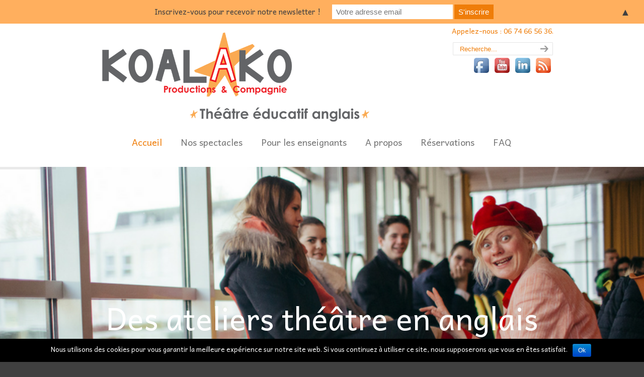

--- FILE ---
content_type: text/html; charset=UTF-8
request_url: http://www.koalako.fr/
body_size: 13484
content:
<!DOCTYPE html PUBLIC "-//W3C//DTD XHTML 1.0 Transitional//EN" "http://www.w3.org/TR/xhtml1/DTD/xhtml1-transitional.dtd">
<html xmlns="http://www.w3.org/1999/xhtml" lang="fr-FR">

<head profile="http://gmpg.org/xfn/11">
<meta http-equiv="Content-Type" content="text/html; charset=UTF-8" />
<meta name="viewport" content="width=device-width, initial-scale=1.0" />
<title>Koalako - Théâtre en anglais éducatif et ludique</title>

<!-- All in One SEO Pack 3.1.1 by Michael Torbert of Semper Fi Web Design[364,378] -->
<meta name="description"  content="Compagnie de théâtre proposant du théâtre en anglais. Spectacles éducatifs pour les élèves de maternelle, école primaire, collège, lycée. Ateliers enseignants." />

<meta name="keywords"  content="théâtre en anglais, théâtre, spectacle pour enfants, spectacle éducatif, atelier pour enseignants, ateliers pour professeurs." />

<link rel="canonical" href="http://www.koalako.fr/" />
<!-- All in One SEO Pack -->
<link rel='dns-prefetch' href='//maxcdn.bootstrapcdn.com' />
<link rel='dns-prefetch' href='//fonts.googleapis.com' />
<link rel='dns-prefetch' href='//s.w.org' />
<link rel="alternate" type="application/rss+xml" title="Koalako &raquo; Flux" href="http://www.koalako.fr/feed/" />
<link rel="alternate" type="application/rss+xml" title="Koalako &raquo; Flux des commentaires" href="http://www.koalako.fr/comments/feed/" />
		<script type="text/javascript">
			window._wpemojiSettings = {"baseUrl":"https:\/\/s.w.org\/images\/core\/emoji\/11\/72x72\/","ext":".png","svgUrl":"https:\/\/s.w.org\/images\/core\/emoji\/11\/svg\/","svgExt":".svg","source":{"concatemoji":"http:\/\/www.koalako.fr\/wp-includes\/js\/wp-emoji-release.min.js?ver=4.9.28"}};
			!function(e,a,t){var n,r,o,i=a.createElement("canvas"),p=i.getContext&&i.getContext("2d");function s(e,t){var a=String.fromCharCode;p.clearRect(0,0,i.width,i.height),p.fillText(a.apply(this,e),0,0);e=i.toDataURL();return p.clearRect(0,0,i.width,i.height),p.fillText(a.apply(this,t),0,0),e===i.toDataURL()}function c(e){var t=a.createElement("script");t.src=e,t.defer=t.type="text/javascript",a.getElementsByTagName("head")[0].appendChild(t)}for(o=Array("flag","emoji"),t.supports={everything:!0,everythingExceptFlag:!0},r=0;r<o.length;r++)t.supports[o[r]]=function(e){if(!p||!p.fillText)return!1;switch(p.textBaseline="top",p.font="600 32px Arial",e){case"flag":return s([55356,56826,55356,56819],[55356,56826,8203,55356,56819])?!1:!s([55356,57332,56128,56423,56128,56418,56128,56421,56128,56430,56128,56423,56128,56447],[55356,57332,8203,56128,56423,8203,56128,56418,8203,56128,56421,8203,56128,56430,8203,56128,56423,8203,56128,56447]);case"emoji":return!s([55358,56760,9792,65039],[55358,56760,8203,9792,65039])}return!1}(o[r]),t.supports.everything=t.supports.everything&&t.supports[o[r]],"flag"!==o[r]&&(t.supports.everythingExceptFlag=t.supports.everythingExceptFlag&&t.supports[o[r]]);t.supports.everythingExceptFlag=t.supports.everythingExceptFlag&&!t.supports.flag,t.DOMReady=!1,t.readyCallback=function(){t.DOMReady=!0},t.supports.everything||(n=function(){t.readyCallback()},a.addEventListener?(a.addEventListener("DOMContentLoaded",n,!1),e.addEventListener("load",n,!1)):(e.attachEvent("onload",n),a.attachEvent("onreadystatechange",function(){"complete"===a.readyState&&t.readyCallback()})),(n=t.source||{}).concatemoji?c(n.concatemoji):n.wpemoji&&n.twemoji&&(c(n.twemoji),c(n.wpemoji)))}(window,document,window._wpemojiSettings);
		</script>
		<style type="text/css">
img.wp-smiley,
img.emoji {
	display: inline !important;
	border: none !important;
	box-shadow: none !important;
	height: 1em !important;
	width: 1em !important;
	margin: 0 .07em !important;
	vertical-align: -0.1em !important;
	background: none !important;
	padding: 0 !important;
}
</style>
<link rel='stylesheet' id='acx_smw_widget_style-css'  href='http://www.koalako.fr/wp-content/plugins/acurax-social-media-widget/css/style.css?v=3.2.8&#038;ver=4.9.28' type='text/css' media='all' />
<link rel='stylesheet' id='coco-social-css'  href='http://www.koalako.fr/wp-content/plugins/cocorico-social/style.css?ver=1.2.1' type='text/css' media='screen' />
<link rel='stylesheet' id='cookie-notice-front-css'  href='http://www.koalako.fr/wp-content/plugins/cookie-notice/css/front.min.css?ver=4.9.28' type='text/css' media='all' />
<link rel='stylesheet' id='cff-css'  href='http://www.koalako.fr/wp-content/plugins/custom-facebook-feed/css/cff-style.css?ver=2.9.1' type='text/css' media='all' />
<link rel='stylesheet' id='sb-font-awesome-css'  href='https://maxcdn.bootstrapcdn.com/font-awesome/4.7.0/css/font-awesome.min.css?ver=4.9.28' type='text/css' media='all' />
<link rel='stylesheet' id='rs-plugin-settings-css'  href='http://www.koalako.fr/wp-content/plugins/revslider/public/assets/css/settings.css?ver=5.2.5.1' type='text/css' media='all' />
<style id='rs-plugin-settings-inline-css' type='text/css'>
#rs-demo-id {}
</style>
<link rel='stylesheet' id='u-design-google-fonts-css'  href='//fonts.googleapis.com/css?family=Andika%3Aregular%7CJust+Another+Hand%3Aregular&#038;subset=latin' type='text/css' media='all' />
<link rel='stylesheet' id='u-design-reset-css'  href='http://www.koalako.fr/wp-content/themes/u-design/styles/common-css/reset.css?ver=1.0' type='text/css' media='screen' />
<link rel='stylesheet' id='u-design-text-css'  href='http://www.koalako.fr/wp-content/themes/u-design/styles/style1/css/text.css?ver=1.0' type='text/css' media='screen' />
<link rel='stylesheet' id='u-design-grid-960-css'  href='http://www.koalako.fr/wp-content/themes/u-design/styles/common-css/960.css?ver=1.0' type='text/css' media='screen' />
<link rel='stylesheet' id='u-design-superfish_menu-css'  href='http://www.koalako.fr/wp-content/themes/u-design/scripts/superfish-menu/css/superfish.css?ver=1.7.2' type='text/css' media='screen' />
<link rel='stylesheet' id='u-design-fontello-css'  href='http://www.koalako.fr/wp-content/fontello-icon-fonts/fontello-b39957f8/css/fontello.css?ver=2.13.18' type='text/css' media='screen' />
<link rel='stylesheet' id='u-design-fontello-animation-css'  href='http://www.koalako.fr/wp-content/fontello-icon-fonts/fontello-b39957f8/css/animation.css?ver=2.13.18' type='text/css' media='screen' />
<link rel='stylesheet' id='u-design-style1-css'  href='http://www.koalako.fr/wp-content/themes/u-design/styles/style1/css/style.css?ver=2.13.18' type='text/css' media='screen' />
<link rel='stylesheet' id='u-design-custom-style-css'  href='http://www.koalako.fr/wp-content/themes/u-design/styles/custom/custom_style.css?ver=2.13.18.1535315991' type='text/css' media='screen' />
<link rel='stylesheet' id='u-design-responsive-css'  href='http://www.koalako.fr/wp-content/themes/u-design/styles/common-css/responsive.css?ver=2.13.18' type='text/css' media='screen' />
<link rel='stylesheet' id='mailchimp-top-bar-css'  href='http://www.koalako.fr/wp-content/plugins/mailchimp-top-bar/assets/css/bar.min.css?ver=1.3.2' type='text/css' media='all' />
<script type='text/javascript' src='http://www.koalako.fr/wp-includes/js/jquery/jquery.js?ver=1.12.4'></script>
<script type='text/javascript' src='http://www.koalako.fr/wp-includes/js/jquery/jquery-migrate.min.js?ver=1.4.1'></script>
<script type='text/javascript'>
/* <![CDATA[ */
var cnArgs = {"ajaxurl":"http:\/\/www.koalako.fr\/wp-admin\/admin-ajax.php","hideEffect":"fade","onScroll":"","onScrollOffset":"100","cookieName":"cookie_notice_accepted","cookieValue":"true","cookieTime":"2592000","cookiePath":"\/","cookieDomain":"","redirection":"","cache":"","refuse":"no","revoke_cookies":"0","revoke_cookies_opt":"automatic","secure":"0"};
/* ]]> */
</script>
<script type='text/javascript' src='http://www.koalako.fr/wp-content/plugins/cookie-notice/js/front.min.js?ver=1.2.46'></script>
<script type='text/javascript' src='http://www.koalako.fr/wp-content/plugins/revslider/public/assets/js/jquery.themepunch.tools.min.js?ver=5.2.5.1'></script>
<script type='text/javascript' src='http://www.koalako.fr/wp-content/plugins/revslider/public/assets/js/jquery.themepunch.revolution.min.js?ver=5.2.5.1'></script>
<!--[if lt IE 9]>
<script type='text/javascript' src='http://www.koalako.fr/wp-content/themes/u-design/scripts/respond.min.js?ver=1.4.2'></script>
<![endif]-->
<link rel='https://api.w.org/' href='http://www.koalako.fr/wp-json/' />
<link rel="EditURI" type="application/rsd+xml" title="RSD" href="http://www.koalako.fr/xmlrpc.php?rsd" />
<link rel="wlwmanifest" type="application/wlwmanifest+xml" href="http://www.koalako.fr/wp-includes/wlwmanifest.xml" /> 
<link rel='shortlink' href='http://www.koalako.fr/' />
<link rel="alternate" type="application/json+oembed" href="http://www.koalako.fr/wp-json/oembed/1.0/embed?url=http%3A%2F%2Fwww.koalako.fr%2F" />
<link rel="alternate" type="text/xml+oembed" href="http://www.koalako.fr/wp-json/oembed/1.0/embed?url=http%3A%2F%2Fwww.koalako.fr%2F&#038;format=xml" />



<!-- Starting Styles For Social Media Icon From Acurax International www.acurax.com -->
<style type='text/css'>
#acx_social_widget img 
{
width: 25px; 
}
#acx_social_widget 
{
min-width:0px; 
position: static; 
}
</style>
<!-- Ending Styles For Social Media Icon From Acurax International www.acurax.com -->



		<style type="text/css">.recentcomments a{display:inline !important;padding:0 !important;margin:0 !important;}</style>
		<meta name="generator" content="Powered by Visual Composer - drag and drop page builder for WordPress."/>
<!--[if lte IE 9]><link rel="stylesheet" type="text/css" href="http://www.koalako.fr/wp-content/plugins/js_composer/assets/css/vc_lte_ie9.min.css" media="screen"><![endif]--><!--[if IE  8]><link rel="stylesheet" type="text/css" href="http://www.koalako.fr/wp-content/plugins/js_composer/assets/css/vc-ie8.min.css" media="screen"><![endif]--><meta name="generator" content="Powered by Slider Revolution 5.2.5.1 - responsive, Mobile-Friendly Slider Plugin for WordPress with comfortable drag and drop interface." />
<link rel="pingback" href="http://www.koalako.fr/xmlrpc.php" />
<style type="text/css">
.mctb-bar, .mctb-response, .mctb-close { background: #ffaf5e !important; }
.mctb-bar, .mctb-label, .mctb-close { color: #404040 !important; }
.mctb-button { background: #ef7d09 !important; border-color: #ef7d09 !important; }
.mctb-email:focus { outline-color: #ef7d09 !important; }
.mctb-button { color: #ffffff !important; }
</style><link rel="icon" href="http://www.koalako.fr/wp-content/uploads/2015/12/favicon-koalako-150x150.png" sizes="32x32" />
<link rel="icon" href="http://www.koalako.fr/wp-content/uploads/2015/12/favicon-koalako.png" sizes="192x192" />
<link rel="apple-touch-icon-precomposed" href="http://www.koalako.fr/wp-content/uploads/2015/12/favicon-koalako.png" />
<meta name="msapplication-TileImage" content="http://www.koalako.fr/wp-content/uploads/2015/12/favicon-koalako.png" />
<noscript><style type="text/css"> .wpb_animate_when_almost_visible { opacity: 1; }</style></noscript>


<script>
  (function(i,s,o,g,r,a,m){i['GoogleAnalyticsObject']=r;i[r]=i[r]||function(){
  (i[r].q=i[r].q||[]).push(arguments)},i[r].l=1*new Date();a=s.createElement(o),
  m=s.getElementsByTagName(o)[0];a.async=1;a.src=g;m.parentNode.insertBefore(a,m)
  })(window,document,'script','//www.google-analytics.com/analytics.js','ga');

  ga('create', 'UA-5873552-3', 'auto');
  ga('send', 'pageview');

</script></head>
<body   class="home page-template page-template-page-FullWidth page-template-page-FullWidth-php page page-id-202 u-design-responsive-on  u-design-fixed-menu-on cookies-not-set wpb-js-composer js-comp-ver-4.12 vc_responsive no_title_section">
    
    <div id="wrapper-1">
            <div id="top-wrapper">
                <div id="top-elements" class="container_24">
                    <div id="logo" class="grid_14">
                            <h1><a title="Koalako" href="http://www.koalako.fr">Koalako</a></h1>
                    </div>
                    <div class="phone-number grid_7 prefix_17">
                        <div class="phone-number-padding">
Appelez-nous : 06 74 66 56 36.                        </div><!-- end phone-number-padding -->
                    </div><!-- end phone-number -->
                    <div id="search" class="grid_6 prefix_18">
                        <form action="http://www.koalako.fr/" method="get">
                            <div class="search_box">
                                <label for="s" class="screen-reader-text">Search for:</label>
                                <input id="search_field" name="s" type="text" class="inputbox_focus blur" value="Recherche..." />
                                <input type="submit"  value="search" class="search-btn" />
                            </div>
                        </form>
                    </div><!-- end search -->
                    <div class="social-media-area grid_9 prefix_15">
<div class="social_media_top acx-smw-social-icon-desc substitute_widget_class"><style>
.widget-acx-social-icons-widget-2-widget img 
{
width:40px; 
 } 
</style><div id='acurax_si_widget_simple' class='acx_smw_float_fix widget-acx-social-icons-widget-2-widget' style='text-align:center;'><a href='https://www.facebook.com/CompagnieKoalako/' target='_blank' title='Visit Us On Facebook'><img src=http://www.koalako.fr/wp-content/plugins/acurax-social-media-widget/images/themes/1/facebook.png style='border:0px;' alt='Visit Us On Facebook' /></a><a href='https://www.youtube.com/user/CompagnieKoalako' target='_blank' title='Visit Us On Youtube'><img src=http://www.koalako.fr/wp-content/plugins/acurax-social-media-widget/images/themes/1/youtube.png style='border:0px;' alt='Visit Us On Youtube' /></a><a href='https://www.linkedin.com/company/koalako' target='_blank' title='Visit Us On Linkedin'><img src=http://www.koalako.fr/wp-content/plugins/acurax-social-media-widget/images/themes/1/linkedin.png style='border:0px;' alt='Visit Us On Linkedin' /></a><a href='http://www.koalako.fr/feed' target='_blank' title='Check Our Feed'><img src=http://www.koalako.fr/wp-content/plugins/acurax-social-media-widget/images/themes/1/feed.png style='border:0px;' alt='Check Our Feed' /></a></div></div>                    </div><!-- end social-media-area -->
                </div>
                <!-- end top-elements -->
            <div class="clear"></div>
            <div id="main-menu">
                <div id="dropdown-holder" class="container_24">
<div id="navigation-menu" class="navigation-menu"><ul id="main-top-menu" class="sf-menu"><li id="menu-item-18" class="menu-item menu-item-type-custom menu-item-object-custom current-menu-item current_page_item menu-item-home menu-item-18"><a href="http://www.koalako.fr/"><span>Accueil</span></a></li>
<li id="menu-item-78" class="menu-item menu-item-type-post_type menu-item-object-page menu-item-has-children menu-item-78"><a href="http://www.koalako.fr/nos-spectacles/"><span>Nos spectacles</span></a>
<ul class="sub-menu">
	<li id="menu-item-252" class="menu-item menu-item-type-post_type menu-item-object-page menu-item-252"><a href="http://www.koalako.fr/nos-spectacles/spectacles-maternelle-et-primaire/"><span>Spectacles maternelle et primaire</span></a></li>
	<li id="menu-item-278" class="menu-item menu-item-type-post_type menu-item-object-page menu-item-278"><a href="http://www.koalako.fr/nos-spectacles/spectacles-college-et-lycee-3/"><span>Spectacle collège</span></a></li>
	<li id="menu-item-277" class="menu-item menu-item-type-post_type menu-item-object-page menu-item-277"><a href="http://www.koalako.fr/nos-spectacles/nos-spectacles-francais/"><span>Spectacle POESIE lycée</span></a></li>
</ul>
</li>
<li id="menu-item-54" class="menu-item menu-item-type-post_type menu-item-object-page menu-item-has-children menu-item-54"><a href="http://www.koalako.fr/pour-les-enseignants/"><span>Pour les enseignants</span></a>
<ul class="sub-menu">
	<li id="menu-item-344" class="menu-item menu-item-type-post_type menu-item-object-page menu-item-344"><a href="http://www.koalako.fr/pour-les-enseignants/references-pedagogiques/"><span>Références pédagogiques</span></a></li>
	<li id="menu-item-139" class="menu-item menu-item-type-post_type menu-item-object-page menu-item-139"><a href="http://www.koalako.fr/pour-les-enseignants/ateliers-enseignants/"><span>Ateliers enseignants</span></a></li>
	<li id="menu-item-281" class="menu-item menu-item-type-post_type menu-item-object-page menu-item-281"><a href="http://www.koalako.fr/pour-les-enseignants/ateliers-eleves/"><span>Ateliers élèves</span></a></li>
</ul>
</li>
<li id="menu-item-79" class="menu-item menu-item-type-post_type menu-item-object-page menu-item-has-children menu-item-79"><a href="http://www.koalako.fr/a-propos/"><span>A propos</span></a>
<ul class="sub-menu">
	<li id="menu-item-138" class="menu-item menu-item-type-post_type menu-item-object-page menu-item-138"><a href="http://www.koalako.fr/a-propos/comediens/"><span>Compagnie Koalako</span></a></li>
	<li id="menu-item-313" class="menu-item menu-item-type-post_type menu-item-object-page menu-item-313"><a href="http://www.koalako.fr/a-propos/compagnies-produites/"><span>Compagnies produites</span></a></li>
	<li id="menu-item-19" class="menu-item menu-item-type-post_type menu-item-object-page menu-item-19"><a href="http://www.koalako.fr/contact/"><span>Contact</span></a></li>
	<li id="menu-item-680" class="menu-item menu-item-type-custom menu-item-object-custom menu-item-680"><a target="_blank" href="https://www.facebook.com/CompagnieKoalako/"><span>Page Facebook de Koalako</span></a></li>
</ul>
</li>
<li id="menu-item-80" class="menu-item menu-item-type-post_type menu-item-object-page menu-item-has-children menu-item-80"><a href="http://www.koalako.fr/reservations/"><span>Réservations</span></a>
<ul class="sub-menu">
	<li id="menu-item-137" class="menu-item menu-item-type-post_type menu-item-object-page menu-item-137"><a href="http://www.koalako.fr/reservations/tournee-2020-2021/"><span>Tournées SCOLAIRES ***    2025-2026</span></a></li>
	<li id="menu-item-867" class="menu-item menu-item-type-post_type menu-item-object-page menu-item-867"><a href="http://www.koalako.fr/reservations/dates-au-theatre/"><span>Tournées TOUT PUBLIC *** 2025-2026</span></a></li>
</ul>
</li>
<li id="menu-item-81" class="menu-item menu-item-type-post_type menu-item-object-page menu-item-81"><a href="http://www.koalako.fr/faq/"><span>FAQ</span></a></li>
</ul></div>                </div>
                <!-- end dropdown-holder -->
            </div>
            <!-- end top-main-menu -->
            </div>
            <!-- end top-wrapper -->
	<div class="clear"></div>
        
        <div id="sticky-menu-alias"></div>
	<div class="clear"></div>         <a id="sticky-menu-logo" href="http://www.koalako.fr" title="Koalako"><img height="40" src="http://www.koalako.fr/wp-content/uploads/2016/09/K30LOGOBLGL-OKCOUL5-9-16-.png" alt="logo" /></a>
        
		<div id="rev-slider-header">
		</div>
		<!-- end rev-slider-header -->
                

	    <div class="clear"></div>

	    <div id="home-page-content">

<div id="content-container" class="container_24">
    <div id="main-content" class="grid_24">
	<div class="main-content-padding">
		<div class="post-202 page type-page status-publish hentry" id="post-202">
		    <div class="entry">
<link href="http://fonts.googleapis.com/css?family=Andika%3A400" rel="stylesheet" property="stylesheet" type="text/css" media="all" />
<div id="rev_slider_1_1_wrapper" class="rev_slider_wrapper fullwidthbanner-container" style="margin:0px auto;background-color:transparent;padding:0px;margin-top:0px;margin-bottom:0px;">
<!-- START REVOLUTION SLIDER 5.2.5.1 fullwidth mode -->
	<div id="rev_slider_1_1" class="rev_slider fullwidthabanner" style="display:none;" data-version="5.2.5.1">
<ul>	<!-- SLIDE  -->
	<li data-index="rs-38" data-transition="fade" data-slotamount="default" data-hideafterloop="0" data-hideslideonmobile="off"  data-easein="default" data-easeout="default" data-masterspeed="300"  data-link="http://www.koalako.fr/pour-les-enseignants/"   data-thumb="http://www.koalako.fr/wp-content/uploads/2018/09/ateliers-koalako-accueil-100x50.png"  data-rotate="0"  data-saveperformance="off"  data-title="Slide" data-param1="" data-param2="" data-param3="" data-param4="" data-param5="" data-param6="" data-param7="" data-param8="" data-param9="" data-param10="" data-description="">
		<!-- MAIN IMAGE -->
		<img src="http://www.koalako.fr/wp-content/plugins/revslider/admin/assets/images/dummy.png"  alt="Ateliers anglais proposés par Koalako" title="ateliers-koalako-accueil"  width="940" height="400" data-lazyload="http://www.koalako.fr/wp-content/uploads/2018/09/ateliers-koalako-accueil.png" data-bgposition="center right" data-bgfit="cover" data-bgrepeat="no-repeat" data-bgparallax="off" class="rev-slidebg" data-no-retina>
		<!-- LAYERS -->

		<!-- LAYER NR. 1 -->
		<div class="tp-caption   tp-resizeme" 
			 id="slide-38-layer-1" 
			 data-x="['center','center','center','center']" data-hoffset="['0','0','0','0']" 
			 data-y="['middle','middle','middle','middle']" data-voffset="['0','0','0','0']" 
						data-width="none"
			data-height="none"
			data-whitespace="nowrap"
			data-transform_idle="o:1;"
 
			 data-transform_in="opacity:0;s:300;e:Power2.easeInOut;" 
			 data-transform_out="opacity:0;s:300;" 
			data-start="500" 
			data-splitin="none" 
			data-splitout="none" 
			data-responsive_offset="on" 

			
			style="z-index: 5; white-space: nowrap; font-size: 60px; line-height: 24px; font-weight: 400; color: rgba(255, 255, 255, 1.00);font-family:Andika;">Des ateliers théâtre en anglais </div>

		<!-- LAYER NR. 2 -->
		<div class="tp-caption   tp-resizeme" 
			 id="slide-38-layer-2" 
			 data-x="['center','center','center','center']" data-hoffset="['4','4','4','4']" 
			 data-y="['top','top','top','top']" data-voffset="['378','378','378','378']" 
						data-width="none"
			data-height="none"
			data-whitespace="nowrap"
			data-transform_idle="o:1;"
 
			 data-transform_in="opacity:0;s:300;e:Power2.easeInOut;" 
			 data-transform_out="opacity:0;s:300;" 
			data-start="500" 
			data-splitin="none" 
			data-splitout="none" 
			data-responsive_offset="on" 

			
			style="z-index: 6; white-space: nowrap; font-size: 40px; line-height: 22px; font-weight: 400; color: rgba(255, 255, 255, 1.00);">pour sensibiliser au développement durable </div>

		<!-- LAYER NR. 3 -->
		<div class="tp-caption rev-btn " 
			 id="slide-38-layer-3" 
			 data-x="['center','center','center','center']" data-hoffset="['-1','-1','-1','-1']" 
			 data-y="['top','top','top','top']" data-voffset="['436','436','436','436']" 
						data-width="none"
			data-height="none"
			data-whitespace="nowrap"
			data-transform_idle="o:1;"
				data-transform_hover="o:1;rX:0;rY:0;rZ:0;z:0;s:0;e:Linear.easeNone;"
				data-style_hover="c:rgba(0, 0, 0, 1.00);bg:rgba(255, 255, 255, 1.00);bc:rgba(0, 0, 0, 1.00);"
 
			 data-transform_in="opacity:0;s:300;e:Power2.easeInOut;" 
			 data-transform_out="opacity:0;s:300;" 
			data-start="500" 
			data-splitin="none" 
			data-splitout="none" 
			data-responsive_offset="on" 
			data-responsive="off"
			
			style="z-index: 7; white-space: nowrap; font-size: 17px; line-height: 17px; font-weight: 400; color: rgba(255, 255, 255, 1.00);font-family:Andika;padding:12px 35px 12px 35px;border-color:rgba(255, 255, 255, 1.00);border-style:solid;border-width:1px;outline:none;box-shadow:none;box-sizing:border-box;-moz-box-sizing:border-box;-webkit-box-sizing:border-box;cursor:pointer;">Découvrir les ateliers élèves </div>
	</li>
	<!-- SLIDE  -->
	<li data-index="rs-19" data-transition="slideoverright" data-slotamount="default" data-hideafterloop="0" data-hideslideonmobile="off"  data-easein="default" data-easeout="default" data-masterspeed="default"  data-link="http://www.koalako.fr/reservations/"   data-thumb="http://www.koalako.fr/wp-content/uploads/2020/08/des-pieces-originales-actives_940x400_01-100x50.jpg"  data-rotate="0"  data-saveperformance="off"  data-title="Slide" data-param1="" data-param2="" data-param3="" data-param4="" data-param5="" data-param6="" data-param7="" data-param8="" data-param9="" data-param10="" data-description="">
		<!-- MAIN IMAGE -->
		<img src="http://www.koalako.fr/wp-content/plugins/revslider/admin/assets/images/dummy.png"  alt="" title="des-pieces-originales-actives_940x400_01"  width="943" height="401" data-lazyload="http://www.koalako.fr/wp-content/uploads/2020/08/des-pieces-originales-actives_940x400_01.jpg" data-bgposition="center center" data-bgfit="cover" data-bgrepeat="no-repeat" data-bgparallax="off" class="rev-slidebg" data-no-retina>
		<!-- LAYERS -->

		<!-- LAYER NR. 1 -->
		<div class="tp-caption   tp-resizeme" 
			 id="slide-19-layer-1" 
			 data-x="['center','center','center','center']" data-hoffset="['0','0','0','0']" 
			 data-y="['middle','middle','middle','middle']" data-voffset="['0','0','0','0']" 
						data-width="none"
			data-height="none"
			data-whitespace="nowrap"
			data-transform_idle="o:1;"
 
			 data-transform_in="opacity:0;s:300;e:Power2.easeInOut;" 
			 data-transform_out="opacity:0;s:300;" 
			data-start="500" 
			data-splitin="none" 
			data-splitout="none" 
			data-responsive_offset="on" 

			
			style="z-index: 5; white-space: nowrap; font-size: 60px; line-height: 24px; font-weight: 400; color: rgba(255, 255, 255, 1.00);font-family:Andika;">Des pièces originales et actives </div>

		<!-- LAYER NR. 2 -->
		<div class="tp-caption   tp-resizeme" 
			 id="slide-19-layer-2" 
			 data-x="['center','center','center','center']" data-hoffset="['0','0','0','0']" 
			 data-y="['top','top','top','top']" data-voffset="['358','358','358','358']" 
						data-width="none"
			data-height="none"
			data-whitespace="nowrap"
			data-transform_idle="o:1;"
 
			 data-transform_in="opacity:0;s:300;e:Power2.easeInOut;" 
			 data-transform_out="opacity:0;s:300;" 
			data-start="500" 
			data-splitin="none" 
			data-splitout="none" 
			data-responsive_offset="on" 

			
			style="z-index: 6; white-space: nowrap; font-size: 40px; line-height: 22px; font-weight: 400; color: rgba(255, 255, 255, 1.00);font-family:Andika;">pour apprendre l'anglais en s'amusant </div>

		<!-- LAYER NR. 3 -->
		<div class="tp-caption rev-btn " 
			 id="slide-19-layer-3" 
			 data-x="['center','center','center','center']" data-hoffset="['0','0','0','0']" 
			 data-y="['top','top','top','top']" data-voffset="['446','446','446','446']" 
						data-width="none"
			data-height="none"
			data-whitespace="nowrap"
			data-transform_idle="o:1;"
				data-transform_hover="o:1;rX:0;rY:0;rZ:0;z:0;s:0;e:Linear.easeNone;"
				data-style_hover="c:rgba(0, 0, 0, 1.00);bg:rgba(255, 255, 255, 1.00);bc:rgba(0, 0, 0, 1.00);"
 
			 data-transform_in="opacity:0;s:300;e:Power2.easeInOut;" 
			 data-transform_out="opacity:0;s:300;" 
			data-start="500" 
			data-splitin="none" 
			data-splitout="none" 
			data-responsive_offset="on" 
			data-responsive="off"
			
			style="z-index: 7; white-space: nowrap; font-size: 17px; line-height: 17px; font-weight: 400; color: rgba(255, 255, 255, 1.00);font-family:Andika;padding:12px 35px 12px 35px;border-color:rgba(255, 255, 255, 1.00);border-style:solid;border-width:1px;outline:none;box-shadow:none;box-sizing:border-box;-moz-box-sizing:border-box;-webkit-box-sizing:border-box;cursor:pointer;">Consulter notre catalogue </div>
	</li>
	<!-- SLIDE  -->
	<li data-index="rs-22" data-transition="fade" data-slotamount="default" data-hideafterloop="0" data-hideslideonmobile="off"  data-easein="default" data-easeout="default" data-masterspeed="300"  data-link="www.koalako.fr/contact"   data-thumb="http://www.koalako.fr/wp-content/uploads/2016/06/koalako-installation-spectacles-100x50.jpg"  data-rotate="0"  data-saveperformance="off"  data-title="Slide" data-param1="" data-param2="" data-param3="" data-param4="" data-param5="" data-param6="" data-param7="" data-param8="" data-param9="" data-param10="" data-description="">
		<!-- MAIN IMAGE -->
		<img src="http://www.koalako.fr/wp-content/plugins/revslider/admin/assets/images/dummy.png"  alt="Koalako se déplace directement dans votre structure pour y jouer des pièces de théâtre en anglais" title="koalako-installation-spectacles"  width="940" height="400" data-lazyload="http://www.koalako.fr/wp-content/uploads/2016/06/koalako-installation-spectacles.jpg" data-bgposition="center center" data-bgfit="cover" data-bgrepeat="no-repeat" data-bgparallax="off" class="rev-slidebg" data-no-retina>
		<!-- LAYERS -->

		<!-- LAYER NR. 1 -->
		<div class="tp-caption   tp-resizeme" 
			 id="slide-22-layer-1" 
			 data-x="['center','center','center','center']" data-hoffset="['0','0','0','0']" 
			 data-y="['middle','middle','middle','middle']" data-voffset="['0','0','0','0']" 
						data-width="none"
			data-height="none"
			data-whitespace="nowrap"
			data-transform_idle="o:1;"
 
			 data-transform_in="opacity:0;s:300;e:Power2.easeInOut;" 
			 data-transform_out="opacity:0;s:300;" 
			data-start="500" 
			data-splitin="none" 
			data-splitout="none" 
			data-responsive_offset="on" 

			
			style="z-index: 5; white-space: nowrap; font-size: 60px; line-height: 24px; font-weight: 400; color: rgba(255, 255, 255, 1.00);font-family:Andika;">Une organisation simplifiée </div>

		<!-- LAYER NR. 2 -->
		<div class="tp-caption   tp-resizeme" 
			 id="slide-22-layer-2" 
			 data-x="['center','center','center','center']" data-hoffset="['0','0','0','0']" 
			 data-y="['top','top','top','top']" data-voffset="['362','362','362','362']" 
						data-width="none"
			data-height="none"
			data-whitespace="nowrap"
			data-transform_idle="o:1;"
 
			 data-transform_in="opacity:0;s:300;e:Power2.easeInOut;" 
			 data-transform_out="opacity:0;s:300;" 
			data-start="500" 
			data-splitin="none" 
			data-splitout="none" 
			data-responsive_offset="on" 

			
			style="z-index: 6; white-space: nowrap; font-size: 40px; line-height: 22px; font-weight: 400; color: rgba(255, 255, 255, 1.00);font-family:Andika;">nous jouons dans votre structure </div>

		<!-- LAYER NR. 3 -->
		<div class="tp-caption rev-btn " 
			 id="slide-22-layer-3" 
			 data-x="['center','center','center','center']" data-hoffset="['0','0','0','0']" 
			 data-y="['top','top','top','top']" data-voffset="['411','411','411','411']" 
						data-width="none"
			data-height="none"
			data-whitespace="nowrap"
			data-transform_idle="o:1;"
				data-transform_hover="o:1;rX:0;rY:0;rZ:0;z:0;s:0;e:Linear.easeNone;"
				data-style_hover="c:rgba(0, 0, 0, 1.00);bg:rgba(255, 255, 255, 1.00);bc:rgba(0, 0, 0, 1.00);"
 
			 data-transform_in="opacity:0;s:300;e:Power2.easeInOut;" 
			 data-transform_out="opacity:0;s:300;" 
			data-start="500" 
			data-splitin="none" 
			data-splitout="none" 
			data-responsive_offset="on" 
			data-responsive="off"
			
			style="z-index: 7; white-space: nowrap; font-size: 17px; line-height: 17px; font-weight: 400; color: rgba(255, 255, 255, 1.00);font-family:Andika;padding:12px 35px 12px 35px;border-color:rgba(255, 255, 255, 1.00);border-style:solid;border-width:1px;outline:none;box-shadow:none;box-sizing:border-box;-moz-box-sizing:border-box;-webkit-box-sizing:border-box;cursor:pointer;">Contacter Koalako </div>
	</li>
	<!-- SLIDE  -->
	<li data-index="rs-20" data-transition="fade" data-slotamount="default" data-hideafterloop="0" data-hideslideonmobile="off"  data-easein="default" data-easeout="default" data-masterspeed="300"  data-link="http://www.koalako.fr/nos-spectacles/spectacles-college-et-lycee/"   data-thumb="http://www.koalako.fr/wp-content/uploads/2020/08/theatre-dans-votre-etablissement_940x400_01-100x50.jpg"  data-rotate="0"  data-saveperformance="off"  data-title="Slide" data-param1="" data-param2="" data-param3="" data-param4="" data-param5="" data-param6="" data-param7="" data-param8="" data-param9="" data-param10="" data-description="">
		<!-- MAIN IMAGE -->
		<img src="http://www.koalako.fr/wp-content/plugins/revslider/admin/assets/images/dummy.png"  alt="" title="theatre-dans-votre-etablissement_940x400_01"  width="941" height="401" data-lazyload="http://www.koalako.fr/wp-content/uploads/2020/08/theatre-dans-votre-etablissement_940x400_01.jpg" data-bgposition="center center" data-bgfit="cover" data-bgrepeat="no-repeat" data-bgparallax="off" class="rev-slidebg" data-no-retina>
		<!-- LAYERS -->

		<!-- LAYER NR. 1 -->
		<div class="tp-caption   tp-resizeme" 
			 id="slide-20-layer-1" 
			 data-x="['center','center','center','center']" data-hoffset="['0','0','0','0']" 
			 data-y="['middle','middle','middle','middle']" data-voffset="['-21','-21','-21','-21']" 
						data-width="none"
			data-height="none"
			data-whitespace="nowrap"
			data-transform_idle="o:1;"
 
			 data-transform_in="opacity:0;s:1000;e:Power2.easeInOut;" 
			 data-transform_out="opacity:0;s:300;" 
			data-start="499.99969482422" 
			data-splitin="none" 
			data-splitout="none" 
			data-responsive_offset="on" 

			
			style="z-index: 5; white-space: nowrap; font-size: 60px; line-height: 24px; font-weight: 400; color: rgba(255, 255, 255, 1.00);font-family:Andika;">Du théâtre dans votre établissement </div>

		<!-- LAYER NR. 2 -->
		<div class="tp-caption   tp-resizeme" 
			 id="slide-20-layer-2" 
			 data-x="['center','center','center','center']" data-hoffset="['1','1','1','1']" 
			 data-y="['top','top','top','top']" data-voffset="['345','345','345','345']" 
						data-width="none"
			data-height="none"
			data-whitespace="nowrap"
			data-transform_idle="o:1;"
 
			 data-transform_in="opacity:0;s:1000;e:Power2.easeOut;" 
			 data-transform_out="opacity:0;s:300;" 
			data-start="500" 
			data-splitin="none" 
			data-splitout="none" 
			data-responsive_offset="on" 

			
			style="z-index: 6; white-space: nowrap; font-size: 30px; line-height: 22px; font-weight: 400; color: rgba(255, 255, 255, 1.00);font-family:Andika;">par des professionnels anglophones </div>

		<!-- LAYER NR. 3 -->
		<div class="tp-caption rev-btn " 
			 id="slide-20-layer-4" 
			 data-x="['center','center','center','center']" data-hoffset="['0','0','0','0']" 
			 data-y="['top','top','top','top']" data-voffset="['406','406','406','406']" 
						data-width="none"
			data-height="none"
			data-whitespace="nowrap"
			data-transform_idle="o:1;"
				data-transform_hover="o:1;rX:0;rY:0;rZ:0;z:0;s:0;e:Linear.easeNone;"
				data-style_hover="c:rgba(0, 0, 0, 1.00);bg:rgba(255, 255, 255, 1.00);bc:rgba(0, 0, 0, 1.00);"
 
			 data-transform_in="opacity:0;s:300;e:Power2.easeInOut;" 
			 data-transform_out="opacity:0;s:300;" 
			data-start="500" 
			data-splitin="none" 
			data-splitout="none" 
			data-actions=''
			data-responsive_offset="on" 
			data-responsive="off"
			
			style="z-index: 7; white-space: nowrap; font-size: 17px; line-height: 17px; font-weight: 400; color: rgba(255, 255, 255, 1.00);font-family:Andika;padding:12px 35px 12px 35px;border-color:rgba(255, 255, 255, 1.00);border-style:solid;border-width:1px;outline:none;box-shadow:none;box-sizing:border-box;-moz-box-sizing:border-box;-webkit-box-sizing:border-box;cursor:pointer;">Réserver une séance </div>
	</li>
</ul>
<script>var htmlDiv = document.getElementById("rs-plugin-settings-inline-css"); var htmlDivCss="";
						if(htmlDiv) {
							htmlDiv.innerHTML = htmlDiv.innerHTML + htmlDivCss;
						}else{
							var htmlDiv = document.createElement("div");
							htmlDiv.innerHTML = "<style>" + htmlDivCss + "</style>";
							document.getElementsByTagName("head")[0].appendChild(htmlDiv.childNodes[0]);
						}
					</script>
<div class="tp-bannertimer" style="height: 5px; background-color: rgba(153, 153, 153, 0.20);"></div>	</div>
<script>var htmlDiv = document.getElementById("rs-plugin-settings-inline-css"); var htmlDivCss="";
				if(htmlDiv) {
					htmlDiv.innerHTML = htmlDiv.innerHTML + htmlDivCss;
				}else{
					var htmlDiv = document.createElement("div");
					htmlDiv.innerHTML = "<style>" + htmlDivCss + "</style>";
					document.getElementsByTagName("head")[0].appendChild(htmlDiv.childNodes[0]);
				}
			</script>
		<script type="text/javascript">
						/******************************************
				-	PREPARE PLACEHOLDER FOR SLIDER	-
			******************************************/

			var setREVStartSize=function(){
				try{var e=new Object,i=jQuery(window).width(),t=9999,r=0,n=0,l=0,f=0,s=0,h=0;
					e.c = jQuery('#rev_slider_1_1');
					e.responsiveLevels = [1240,1024,778,480];
					e.gridwidth = [1240,720,720,720];
					e.gridheight = [600,405,405,405];
							
					e.sliderLayout = "fullwidth";
					if(e.responsiveLevels&&(jQuery.each(e.responsiveLevels,function(e,f){f>i&&(t=r=f,l=e),i>f&&f>r&&(r=f,n=e)}),t>r&&(l=n)),f=e.gridheight[l]||e.gridheight[0]||e.gridheight,s=e.gridwidth[l]||e.gridwidth[0]||e.gridwidth,h=i/s,h=h>1?1:h,f=Math.round(h*f),"fullscreen"==e.sliderLayout){var u=(e.c.width(),jQuery(window).height());if(void 0!=e.fullScreenOffsetContainer){var c=e.fullScreenOffsetContainer.split(",");if (c) jQuery.each(c,function(e,i){u=jQuery(i).length>0?u-jQuery(i).outerHeight(!0):u}),e.fullScreenOffset.split("%").length>1&&void 0!=e.fullScreenOffset&&e.fullScreenOffset.length>0?u-=jQuery(window).height()*parseInt(e.fullScreenOffset,0)/100:void 0!=e.fullScreenOffset&&e.fullScreenOffset.length>0&&(u-=parseInt(e.fullScreenOffset,0))}f=u}else void 0!=e.minHeight&&f<e.minHeight&&(f=e.minHeight);e.c.closest(".rev_slider_wrapper").css({height:f})
					
				}catch(d){console.log("Failure at Presize of Slider:"+d)}
			};
			
			setREVStartSize();
			
						var tpj=jQuery;
			
			var revapi1;
			tpj(document).ready(function() {
				if(tpj("#rev_slider_1_1").revolution == undefined){
					revslider_showDoubleJqueryError("#rev_slider_1_1");
				}else{
					revapi1 = tpj("#rev_slider_1_1").show().revolution({
						sliderType:"standard",
jsFileLocation:"//www.koalako.fr/wp-content/plugins/revslider/public/assets/js/",
						sliderLayout:"fullwidth",
						dottedOverlay:"none",
						delay:4500,
						navigation: {
							keyboardNavigation:"off",
							keyboard_direction: "horizontal",
							mouseScrollNavigation:"off",
 							mouseScrollReverse:"default",
							onHoverStop:"off",
							touch:{
								touchenabled:"on",
								swipe_threshold: 75,
								swipe_min_touches: 50,
								swipe_direction: "horizontal",
								drag_block_vertical: false
							}
							,
							arrows: {
								style:"hesperiden",
								enable:true,
								hide_onmobile:true,
								hide_under:600,
								hide_onleave:true,
								hide_delay:200,
								hide_delay_mobile:1200,
								tmp:'',
								left: {
									h_align:"left",
									v_align:"center",
									h_offset:30,
									v_offset:0
								},
								right: {
									h_align:"right",
									v_align:"center",
									h_offset:30,
									v_offset:0
								}
							}
						},
						responsiveLevels:[1240,1024,778,480],
						visibilityLevels:[1240,1024,778,480],
						gridwidth:[1240,720,720,720],
						gridheight:[600,405,405,405],
						lazyType:"smart",
						parallax: {
							type:"mouse",
							origo:"slidercenter",
							speed:2000,
							levels:[2,3,4,5,6,7,12,16,10,50,47,48,49,50,51,55],
							type:"mouse",
						},
						shadow:0,
						spinner:"off",
						stopLoop:"off",
						stopAfterLoops:-1,
						stopAtSlide:-1,
						shuffle:"off",
						autoHeight:"off",
						hideThumbsOnMobile:"off",
						hideSliderAtLimit:0,
						hideCaptionAtLimit:0,
						hideAllCaptionAtLilmit:0,
						startWithSlide:0,
						debugMode:false,
						fallbacks: {
							simplifyAll:"off",
							nextSlideOnWindowFocus:"off",
							disableFocusListener:false,
						}
					});
				}
			});	/*ready*/
		</script>
		<script>
					var htmlDivCss = unescape(".hesperiden.tparrows%20%7B%0A%09cursor%3Apointer%3B%0A%09background%3Argba%280%2C0%2C0%2C0.5%29%3B%0A%09width%3A40px%3B%0A%09height%3A40px%3B%0A%09position%3Aabsolute%3B%0A%09display%3Ablock%3B%0A%09z-index%3A100%3B%0A%20%20%20%20border-radius%3A%2050%25%3B%0A%7D%0A.hesperiden.tparrows%3Ahover%20%7B%0A%09background%3Argba%280%2C%200%2C%200%2C%201%29%3B%0A%7D%0A.hesperiden.tparrows%3Abefore%20%7B%0A%09font-family%3A%20%22revicons%22%3B%0A%09font-size%3A20px%3B%0A%09color%3Argb%28255%2C%20255%2C%20255%29%3B%0A%09display%3Ablock%3B%0A%09line-height%3A%2040px%3B%0A%09text-align%3A%20center%3B%0A%7D%0A.hesperiden.tparrows.tp-leftarrow%3Abefore%20%7B%0A%09content%3A%20%22%5Ce82c%22%3B%0A%20%20%20%20margin-left%3A-3px%3B%0A%7D%0A.hesperiden.tparrows.tp-rightarrow%3Abefore%20%7B%0A%09content%3A%20%22%5Ce82d%22%3B%0A%20%20%20%20margin-right%3A-3px%3B%0A%7D%0A");
					var htmlDiv = document.getElementById('rs-plugin-settings-inline-css');
					if(htmlDiv) {
						htmlDiv.innerHTML = htmlDiv.innerHTML + htmlDivCss;
					}
					else{
						var htmlDiv = document.createElement('div');
						htmlDiv.innerHTML = '<style>' + htmlDivCss + '</style>';
						document.getElementsByTagName('head')[0].appendChild(htmlDiv.childNodes[0]);
					}
				  </script>
				</div><!-- END REVOLUTION SLIDER -->
</br><br />
<b>Informations actuelles:</b><br />
Retrouvez toutes les informations sur les mesures prises par Koalako pour vous garantir le bon déroulement des spectacles dans votre établissement: <b><a href="http://www.koalako.fr/informations-covid/">Informations COVID</a></b><br />
</br></p>
<p style="text-align: center;"><div class="one_third"><a href="http://www.koalako.fr/nos-spectacles/"><img class="alignnone size-full wp-image-1085" src="http://www.koalako.fr/wp-content/uploads/2016/06/koalako-icone-voiture.jpg" alt="Koalako se déplace en France métropolitaine et en Belgique pour jouer des spectacles en anglais dans les écoles, les collèges et les lycées" width="320" height="230" srcset="http://www.koalako.fr/wp-content/uploads/2016/06/koalako-icone-voiture.jpg 320w, http://www.koalako.fr/wp-content/uploads/2016/06/koalako-icone-voiture-300x216.jpg 300w" sizes="(max-width: 320px) 100vw, 320px" /></a></p>
<p style="text-align: center;"><a href="http://www.koalako.fr/nos-spectacles/">Koalako organise des représentations théâtrales en anglais dans les établissements scolaires et les structures culturelles. Spectacles éducatifs destinés aux élèves apprenant l&rsquo;anglais, de la maternelle au lycée.</a></div> <div class="one_third"><a href="http://www.koalako.fr/a-propos/"><img class="alignnone size-full wp-image-1084" src="http://www.koalako.fr/wp-content/uploads/2016/06/koalako-icone-formation.jpg" alt="Koalako est une compagnie de comédiens bilingues français anglais qui jouent des spectacles en anglais" width="320" height="230" srcset="http://www.koalako.fr/wp-content/uploads/2016/06/koalako-icone-formation.jpg 320w, http://www.koalako.fr/wp-content/uploads/2016/06/koalako-icone-formation-300x216.jpg 300w" sizes="(max-width: 320px) 100vw, 320px" /></a></p>
<p style="text-align: center;"><a href="http://www.koalako.fr/a-propos/">Les comédiens sont tous des professionnels parfaitement bilingues. Association en partenariat avec les Inspections Académiques des Ardennes, du Bas-Rhin, de l’Ille-et-Vilaine, de la Marne, de l&rsquo;Aube, de Paris et des Hauts de Seine.</a></div> <div class="one_third last_column"><a href="http://www.koalako.fr/pour-les-enseignants/"><img class="alignnone size-full wp-image-1083" src="http://www.koalako.fr/wp-content/uploads/2016/06/koalako-icone-ateliers.jpg" alt="Koalako propose des ateliers, des travaux pédagogiques accompagnant les spectacles en anglais" width="320" height="230" srcset="http://www.koalako.fr/wp-content/uploads/2016/06/koalako-icone-ateliers.jpg 320w, http://www.koalako.fr/wp-content/uploads/2016/06/koalako-icone-ateliers-300x216.jpg 300w" sizes="(max-width: 320px) 100vw, 320px" /></a></p>
<p style="text-align: center;"><a href="http://www.koalako.fr/pour-les-enseignants/">Travaux pédagogiques disponibles pour travailler la pièce de théâtre en amont avec les élèves. Organisation de formations pour les professeurs des écoles. Ateliers d&rsquo;initiation pour utiliser le théâtre dans l&rsquo;enseignement de l&rsquo;anglais.</a></div>
<p>&nbsp;</p>
<p>&nbsp;</p>
<div class="three_fourth">
<h2>Bienvenue sur le site de Koalako !</h2>
<p>Notre compagnie de théâtre propose des <strong>spectacles éducatifs en anglais</strong> dans les structures scolaires (écoles, collèges et lycées) <a href="http://www.koalako.fr/reservations/dates-tournees/">en France, en Belgique et au Royaume-Uni</a> (en version française). Nous bénéficions de plus de 10 ans d&rsquo;expérience.</p>
<p>Nous aidons les <span style="color: #ff9d3a;"><strong>professeurs des écoles</strong></span> à faire découvrir l&rsquo;anglais à leurs élèves, avec des pièces adaptées à leur âge, modernes et ludiques. Elles permettent d&rsquo;aborder la langue anglaise de façon différente des cours.</p>
<p>Nous proposons aux <span style="color: #ff9d3a;"><strong>professeurs d&rsquo;anglais</strong></span> un <a href="http://www.koalako.fr/nos-spectacles/">choix de spectacles </a>pour que les élèves abordent la grammaire et le vocabulaire anglais de façon interactive et sans complexes.  Nous fournissons des <strong>activités pédagogiques</strong> complémentaires. Ces documents librement téléchargeables sur notre site permettent de préparer la pièce en amont de sa représentation ou de poursuivre les thèmes abordés après le spectacle.</p>
<p>Notre compagnie théâtrale anime également des <a href="http://www.koalako.fr/pour-les-enseignants/ateliers-enseignants/"><strong><span style="color: #ff9d3a;">ateliers pour les enseignants</span></strong></a>, pour qu&rsquo;ils utilisent des <strong>jeux de théâtre</strong> afin de faire découvrir l&rsquo;anglais à leurs élèves.</p>
<p>Nous animons des <a href="http://www.koalako.fr/pour-les-enseignants/ateliers-eleves/"><span style="color: #ff9d3a;"><strong>ateliers théâtre et anglais</strong></span></a> pour les jeunes enfants à Paris et en Île-de-France. Ces ateliers de langue anglaise permettent aux participants d&rsquo;apprendre facilement en parlant et en s&rsquo;amusant. Nous proposons des exercices ludiques et des mises en situation font progresser rapidement les élèves.</p>
<p><a href="http://www.koalako.fr/contact/">Contactez-nous</a>, nous serons ravis de vous renseigner !</p>
</div> <div class="one_fourth last_column"><div class="cff-wrapper"><div id="cff" data-char="400" class="cff-default-styles" style="width:100%; "><h3 class="cff-header" ><span class="fa fas fab fa-facebook-square" style="color: #ff9d3a; font-size: 28px;" aria-hidden="true"></span><span class="header-text" style="height: 28px;">Suivez notre actualité sur Facebook !</span></h3><section class="cff-likebox cff-top" ><iframe src="" data-likebox-id="CompagnieKoalako" data-likebox-width="300" data-likebox-header="false" data-hide-cover="false" data-hide-cta="false" data-likebox-faces="true" height="214" data-locale="fr_FR" style="border:none;overflow:hidden" scrolling="no" allowTransparency="true" allow="encrypted-media" class="fb_iframe_widget"></iframe></section><div class="cff-error-msg"><p>Unable to display Facebook posts.<br/><a href="javascript:void(0);" id="cff-show-error" onclick="cffShowError()">Show error</a><script type="text/javascript">function cffShowError() { document.getElementById("cff-error-reason").style.display = "block"; document.getElementById("cff-show-error").style.display = "none"; }</script></p><div id="cff-error-reason">Error: (#100) Object does not exist, cannot be loaded due to missing permission or reviewable feature, or does not support this operation. This endpoint requires the 'pages_read_engagement' permission or the 'Page Public Content Access' feature or the 'Page Public Metadata Access' feature. Refer to https://developers.facebook.com/docs/apps/review/login-permissions#manage-pages, https://developers.facebook.com/docs/apps/review/feature#reference-PAGES_ACCESS and https://developers.facebook.com/docs/apps/review/feature#page-public-metadata-access for details.<br />Type: OAuthException<br />Code: 100<br />Please refer to our <a href="https://smashballoon.com/custom-facebook-feed/docs/errors/" target="_blank">Error Message Reference</a>.</div></div></div></div></div>
		    </div>
		</div>
	    <div class="clear"></div>
	</div><!-- end main-content-padding -->
    </div><!-- end main-content -->
</div><!-- end content-container -->

<div class="clear"></div>



</div><!-- end page-content -->

<div class="clear"></div>

	    <div id="bottom-bg">
		<div id="bottom" class="container_24">
		    <div class="bottom-content-padding">
<div id='bottom_1' class='one_fourth'><div class='column-content-wrapper'><div class="bottom-col-content widget_text substitute_widget_class">			<div class="textwidget"><a href="http://www.koalako.fr/preprod_koalako_2016/faq/">Foire aux Questions</div>
		</div></div></div><!-- end bottom_1 --><div id='bottom_2' class='one_fourth'><div class='column-content-wrapper'><div class="bottom-col-content widget_text substitute_widget_class">			<div class="textwidget"><a href="http://www.koalako.fr/preprod_koalako_2016/mentions-legales/">Mentions légales</a></div>
		</div></div></div><!-- end bottom_2 --><div id='bottom_3' class='one_fourth'><div class='column-content-wrapper'><div class="bottom-col-content widget_text substitute_widget_class">			<div class="textwidget"><a href="http://www.koalako.fr/preprod_koalako_2016/charte-dutilisation-reseaux-sociaux/">Charte réseaux sociaux</a></div>
		</div></div></div><!-- end bottom_3 --><div id='bottom_4' class='one_fourth last_column'><div class='column-content-wrapper'><div class="bottom-col-content widget_text substitute_widget_class">			<div class="textwidget"><a href="http://www.koalako.fr/preprod_koalako_2016/contact/">Contact</a></div>
		</div></div></div><!-- end bottom_4 -->		    </div>
		    <!-- end bottom-content-padding -->
		</div>
		<!-- end bottom -->
	    </div>
	    <!-- end bottom-bg -->

	    <div class="clear"></div>

            
            
            <div id="footer-bg">
		<div id="footer" class="container_24 footer-top">
		    <div id="footer_text" class="grid_20">
			<div>
© 2016 <strong>Koalako</strong>				| <a href="http://www.koalako.fr/feed/">Flux (RSS)</a>
			</div>
		    </div>
		    <div class="back-to-top">
			<a href="#top">Haut de page</a>
		    </div>
		</div>
            </div>
	    <!-- end footer-bg -->
            <div class="clear"></div>

		<div id="mailchimp-top-bar" class="mctb mctb-sticky mctb-position-top mctb-medium">
			<!-- MailChimp Top Bar v1.3.2 - https://wordpress.org/plugins/mailchimp-top-bar/ -->
			<div class="mctb-bar" style="display: none">
				<form method="post" >
										<label class="mctb-label" for="mailchimp-top-bar__email">Inscrivez-vous pour recevoir notre newsletter !</label>
										<input type="email" name="email" placeholder="Votre adresse email" class="mctb-email" required id="mailchimp-top-bar__email" />
					<input type="text"  name="email_confirm" placeholder="Confirm your email" value="" autocomplete="off" tabindex="-1" class="mctb-email-confirm" />
										<input type="submit" value="S&#039;inscrire" class="mctb-button" />
										<input type="hidden" name="_mctb" value="1" />
					<input type="hidden" name="_mctb_no_js" value="1" />
					<input type="hidden" name="_mctb_timestamp" value="1768530896" />
				</form>
							</div>

			<!-- / MailChimp Top Bar -->
		</div>
		    </div><!-- end wrapper-1 -->
    <!-- Custom Facebook Feed JS -->
<script type="text/javascript">
var cfflinkhashtags = "false";
</script>
		<script type="text/javascript">
			function revslider_showDoubleJqueryError(sliderID) {
				var errorMessage = "Revolution Slider Error: You have some jquery.js library include that comes after the revolution files js include.";
				errorMessage += "<br> This includes make eliminates the revolution slider libraries, and make it not work.";
				errorMessage += "<br><br> To fix it you can:<br>&nbsp;&nbsp;&nbsp; 1. In the Slider Settings -> Troubleshooting set option:  <strong><b>Put JS Includes To Body</b></strong> option to true.";
				errorMessage += "<br>&nbsp;&nbsp;&nbsp; 2. Find the double jquery.js include and remove it.";
				errorMessage = "<span style='font-size:16px;color:#BC0C06;'>" + errorMessage + "</span>";
					jQuery(sliderID).show().html(errorMessage);
			}
		</script>
		<script type='text/javascript' src='http://www.koalako.fr/wp-content/plugins/custom-facebook-feed/js/cff-scripts.js?ver=2.9.1'></script>
<script type='text/javascript' src='http://www.koalako.fr/wp-content/themes/u-design/scripts/superfish-menu/js/superfish.combined.js?ver=1.7.2'></script>
<script type='text/javascript'>
/* <![CDATA[ */
var udesign_script_vars = {"search_widget_placeholder":"Saisir votre recherche","disable_smooth_scrolling_on_pages":null,"remove_fixed_menu_on_mobile":null};
/* ]]> */
</script>
<script type='text/javascript' src='http://www.koalako.fr/wp-content/themes/u-design/scripts/script.js?ver=1.0'></script>
<script type='text/javascript' src='http://www.koalako.fr/wp-content/themes/u-design/scripts/responsive/selectnav/selectnav.min.js?ver=0.1'></script>
<script type='text/javascript'>
/* <![CDATA[ */
var udesign_selectnav_vars = {"selectnav_menu_label":"Navigation"};
/* ]]> */
</script>
<script type='text/javascript' src='http://www.koalako.fr/wp-content/themes/u-design/scripts/responsive/selectnav/selectnav-options.js?ver=0.1'></script>
<script type='text/javascript'>
/* <![CDATA[ */
var mctb = {"cookieLength":"90","icons":{"hide":"&#x25B2;","show":"&#x25BC;"},"position":"top","state":{"submitted":false,"success":false}};
/* ]]> */
</script>
<script type='text/javascript' src='http://www.koalako.fr/wp-content/plugins/mailchimp-top-bar/assets/js/script.min.js?ver=1.3.2'></script>
<script type='text/javascript' src='http://www.koalako.fr/wp-includes/js/wp-embed.min.js?ver=4.9.28'></script>
<script type='text/javascript' src='http://www.koalako.fr/wp-includes/js/comment-reply.min.js?ver=4.9.28'></script>

			<div id="cookie-notice" role="banner" class="cn-bottom bootstrap" style="color: #fff; background-color: #000;"><div class="cookie-notice-container"><span id="cn-notice-text">Nous utilisons des cookies pour vous garantir la meilleure expérience sur notre site web. Si vous continuez à utiliser ce site, nous supposerons que vous en êtes satisfait.</span><a href="#" id="cn-accept-cookie" data-cookie-set="accept" class="cn-set-cookie cn-button bootstrap button">Ok</a>
				</div>
				
			</div>	<script type="text/javascript">
        jQuery(document).ready(function ($) {
            //$( document ).ajaxStart(function() {
            //});

			
            for (var i = 0; i < document.forms.length; ++i) {
                var form = document.forms[i];
				if ($(form).attr("method") != "get") { $(form).append('<input type="hidden" name="oysajFEDrHRnM_X" value="1TLQJIfnp8C0SkX" />'); }
if ($(form).attr("method") != "get") { $(form).append('<input type="hidden" name="bPgSF_t" value="zubmn3X" />'); }
if ($(form).attr("method") != "get") { $(form).append('<input type="hidden" name="PaAlskTSHqYMgzB" value="2AI1@SBMg58.CPX" />'); }
            }

			
            $(document).on('submit', 'form', function () {
				if ($(this).attr("method") != "get") { $(this).append('<input type="hidden" name="oysajFEDrHRnM_X" value="1TLQJIfnp8C0SkX" />'); }
if ($(this).attr("method") != "get") { $(this).append('<input type="hidden" name="bPgSF_t" value="zubmn3X" />'); }
if ($(this).attr("method") != "get") { $(this).append('<input type="hidden" name="PaAlskTSHqYMgzB" value="2AI1@SBMg58.CPX" />'); }
                return true;
            });

			
            jQuery.ajaxSetup({
                beforeSend: function (e, data) {

                    //console.log(Object.getOwnPropertyNames(data).sort());
                    //console.log(data.type);

                    if (data.type !== 'POST') return;

                    if (typeof data.data === 'object' && data.data !== null) {
						data.data.append("oysajFEDrHRnM_X", "1TLQJIfnp8C0SkX");
data.data.append("bPgSF_t", "zubmn3X");
data.data.append("PaAlskTSHqYMgzB", "2AI1@SBMg58.CPX");
                    }
                    else {
                        data.data =  data.data + '&oysajFEDrHRnM_X=1TLQJIfnp8C0SkX&bPgSF_t=zubmn3X&PaAlskTSHqYMgzB=2AI1@SBMg58.CPX';
                    }
                }
            });

        });
	</script>
	        
</body>
</html>

--- FILE ---
content_type: text/css
request_url: http://www.koalako.fr/wp-content/fontello-icon-fonts/fontello-b39957f8/css/fontello.css?ver=2.13.18
body_size: 6049
content:
@font-face {
  font-family: 'fontello';
  src: url('../font/fontello.eot?70185187');
  src: url('../font/fontello.eot?70185187#iefix') format('embedded-opentype'),
       url('../font/fontello.woff?70185187') format('woff'),
       url('../font/fontello.ttf?70185187') format('truetype'),
       url('../font/fontello.svg?70185187#fontello') format('svg');
  font-weight: normal;
  font-style: normal;
}
/* Chrome hack: SVG is rendered more smooth in Windozze. 100% magic, uncomment if you need it. */
/* Note, that will break hinting! In other OS-es font will be not as sharp as it could be */
/*
@media screen and (-webkit-min-device-pixel-ratio:0) {
  @font-face {
    font-family: 'fontello';
    src: url('../font/fontello.svg?70185187#fontello') format('svg');
  }
}
*/
 
 [class^="icon-"]:before, [class*=" icon-"]:before {
  font-family: "fontello";
  font-style: normal;
  font-weight: normal;
  speak: none;
 
  display: inline-block;
  text-decoration: inherit;
  width: 1em;
  margin-right: .2em;
  text-align: center;
  /* opacity: .8; */
 
  /* For safety - reset parent styles, that can break glyph codes*/
  font-variant: normal;
  text-transform: none;
 
  /* fix buttons height, for twitter bootstrap */
  line-height: 1em;
 
  /* Animation center compensation - margins should be symmetric */
  /* remove if not needed */
  margin-left: .2em;
 
  /* you can be more comfortable with increased icons size */
  /* font-size: 120%; */
 
  /* Font smoothing. That was taken from TWBS */
  -webkit-font-smoothing: antialiased;
  -moz-osx-font-smoothing: grayscale;
 
  /* Uncomment for 3D effect */
  /* text-shadow: 1px 1px 1px rgba(127, 127, 127, 0.3); */
}
 
.icon-venus:before { content: '\e800'; } /* '' */
.icon-mars:before { content: '\e801'; } /* '' */
.icon-mercury:before { content: '\e802'; } /* '' */
.icon-transgender:before { content: '\e803'; } /* '' */
.icon-transgender-alt:before { content: '\e804'; } /* '' */
.icon-venus-double:before { content: '\e805'; } /* '' */
.icon-mars-double:before { content: '\e806'; } /* '' */
.icon-venus-mars:before { content: '\e807'; } /* '' */
.icon-mars-stroke:before { content: '\e808'; } /* '' */
.icon-mars-stroke-v:before { content: '\e809'; } /* '' */
.icon-mars-stroke-h:before { content: '\e80a'; } /* '' */
.icon-neuter:before { content: '\e80b'; } /* '' */
.icon-cc-visa:before { content: '\e80c'; } /* '' */
.icon-cc-mastercard:before { content: '\e80d'; } /* '' */
.icon-cc-discover:before { content: '\e80e'; } /* '' */
.icon-cc-amex:before { content: '\e80f'; } /* '' */
.icon-cc-paypal:before { content: '\e810'; } /* '' */
.icon-cc-stripe:before { content: '\e811'; } /* '' */
.icon-adn:before { content: '\e812'; } /* '' */
.icon-angellist:before { content: '\e813'; } /* '' */
.icon-apple:before { content: '\e814'; } /* '' */
.icon-behance:before { content: '\e815'; } /* '' */
.icon-behance-squared:before { content: '\e816'; } /* '' */
.icon-bitbucket:before { content: '\e817'; } /* '' */
.icon-bitbucket-squared:before { content: '\e818'; } /* '' */
.icon-buysellads:before { content: '\e819'; } /* '' */
.icon-cc:before { content: '\e81a'; } /* '' */
.icon-codeopen:before { content: '\e81b'; } /* '' */
.icon-connectdevelop:before { content: '\e81c'; } /* '' */
.icon-css3:before { content: '\e81d'; } /* '' */
.icon-dashcube:before { content: '\e81e'; } /* '' */
.icon-delicious:before { content: '\e81f'; } /* '' */
.icon-deviantart:before { content: '\e820'; } /* '' */
.icon-digg:before { content: '\e821'; } /* '' */
.icon-dribbble:before { content: '\e822'; } /* '' */
.icon-dropbox:before { content: '\e823'; } /* '' */
.icon-drupal:before { content: '\e824'; } /* '' */
.icon-facebook:before { content: '\e825'; } /* '' */
.icon-facebook-official:before { content: '\e826'; } /* '' */
.icon-flickr:before { content: '\e827'; } /* '' */
.icon-forumbee:before { content: '\e828'; } /* '' */
.icon-foursquare:before { content: '\e829'; } /* '' */
.icon-git-squared:before { content: '\e82a'; } /* '' */
.icon-git:before { content: '\e82b'; } /* '' */
.icon-github:before { content: '\e82c'; } /* '' */
.icon-github-squared:before { content: '\e82d'; } /* '' */
.icon-github-circled:before { content: '\e82e'; } /* '' */
.icon-gittip:before { content: '\e82f'; } /* '' */
.icon-google:before { content: '\e830'; } /* '' */
.icon-gplus:before { content: '\e831'; } /* '' */
.icon-gplus-squared:before { content: '\e832'; } /* '' */
.icon-gwallet:before { content: '\e833'; } /* '' */
.icon-hacker-news:before { content: '\e834'; } /* '' */
.icon-html5:before { content: '\e835'; } /* '' */
.icon-instagram:before { content: '\e836'; } /* '' */
.icon-ioxhost:before { content: '\e837'; } /* '' */
.icon-joomla:before { content: '\e838'; } /* '' */
.icon-lastfm:before { content: '\e839'; } /* '' */
.icon-lastfm-squared:before { content: '\e83a'; } /* '' */
.icon-leanpub:before { content: '\e83b'; } /* '' */
.icon-linkedin-squared:before { content: '\e83c'; } /* '' */
.icon-linux:before { content: '\e83d'; } /* '' */
.icon-linkedin:before { content: '\e83e'; } /* '' */
.icon-maxcdn:before { content: '\e83f'; } /* '' */
.icon-meanpath:before { content: '\e840'; } /* '' */
.icon-openid:before { content: '\e841'; } /* '' */
.icon-pagelines:before { content: '\e842'; } /* '' */
.icon-paypal:before { content: '\e843'; } /* '' */
.icon-pied-piper-squared:before { content: '\e844'; } /* '' */
.icon-pied-piper-alt:before { content: '\e845'; } /* '' */
.icon-pinterest:before { content: '\e846'; } /* '' */
.icon-pinterest-circled:before { content: '\e847'; } /* '' */
.icon-pinterest-squared:before { content: '\e848'; } /* '' */
.icon-qq:before { content: '\e849'; } /* '' */
.icon-reddit:before { content: '\e84a'; } /* '' */
.icon-reddit-squared:before { content: '\e84b'; } /* '' */
.icon-sellsy:before { content: '\e84c'; } /* '' */
.icon-shirtsinbulk:before { content: '\e84d'; } /* '' */
.icon-simplybuilt:before { content: '\e84e'; } /* '' */
.icon-skyatlas:before { content: '\e84f'; } /* '' */
.icon-skype:before { content: '\e850'; } /* '' */
.icon-slack:before { content: '\e851'; } /* '' */
.icon-slideshare:before { content: '\e852'; } /* '' */
.icon-soundcloud:before { content: '\e853'; } /* '' */
.icon-spotify:before { content: '\e854'; } /* '' */
.icon-stackexchange:before { content: '\e855'; } /* '' */
.icon-stackoverflow:before { content: '\e856'; } /* '' */
.icon-steam:before { content: '\e857'; } /* '' */
.icon-steam-squared:before { content: '\e858'; } /* '' */
.icon-stumbleupon:before { content: '\e859'; } /* '' */
.icon-stumbleupon-circled:before { content: '\e85a'; } /* '' */
.icon-tencent-weibo:before { content: '\e85b'; } /* '' */
.icon-trello:before { content: '\e85c'; } /* '' */
.icon-tumblr:before { content: '\e85d'; } /* '' */
.icon-tumblr-squared:before { content: '\e85e'; } /* '' */
.icon-twitter-squared:before { content: '\e85f'; } /* '' */
.icon-twitter:before { content: '\e860'; } /* '' */
.icon-vimeo-squared:before { content: '\e861'; } /* '' */
.icon-vine:before { content: '\e862'; } /* '' */
.icon-vkontakte:before { content: '\e863'; } /* '' */
.icon-whatsapp:before { content: '\e864'; } /* '' */
.icon-wechat:before { content: '\e865'; } /* '' */
.icon-weibo:before { content: '\e866'; } /* '' */
.icon-windows:before { content: '\e867'; } /* '' */
.icon-wordpress:before { content: '\e868'; } /* '' */
.icon-xing:before { content: '\e869'; } /* '' */
.icon-xing-squared:before { content: '\e86a'; } /* '' */
.icon-yelp:before { content: '\e86b'; } /* '' */
.icon-youtube:before { content: '\e86c'; } /* '' */
.icon-yahoo:before { content: '\e86d'; } /* '' */
.icon-youtube-squared:before { content: '\e86e'; } /* '' */
.icon-youtube-play:before { content: '\e86f'; } /* '' */
.icon-blank:before { content: '\e870'; } /* '' */
.icon-lemon:before { content: '\e871'; } /* '' */
.icon-list-bullet:before { content: '\e872'; } /* '' */
.icon-list-numbered:before { content: '\e873'; } /* '' */
.icon-strike:before { content: '\e874'; } /* '' */
.icon-underline:before { content: '\e875'; } /* '' */
.icon-superscript:before { content: '\e876'; } /* '' */
.icon-subscript:before { content: '\e877'; } /* '' */
.icon-table:before { content: '\e878'; } /* '' */
.icon-columns:before { content: '\e879'; } /* '' */
.icon-crop:before { content: '\e87a'; } /* '' */
.icon-scissors:before { content: '\e87b'; } /* '' */
.icon-paste:before { content: '\e87c'; } /* '' */
.icon-briefcase:before { content: '\e87d'; } /* '' */
.icon-suitcase:before { content: '\e87e'; } /* '' */
.icon-ellipsis:before { content: '\e87f'; } /* '' */
.icon-ellipsis-vert:before { content: '\e880'; } /* '' */
.icon-off:before { content: '\e881'; } /* '' */
.icon-road:before { content: '\e882'; } /* '' */
.icon-list-alt:before { content: '\e883'; } /* '' */
.icon-qrcode:before { content: '\e884'; } /* '' */
.icon-barcode:before { content: '\e885'; } /* '' */
.icon-book:before { content: '\e886'; } /* '' */
.icon-ajust:before { content: '\e887'; } /* '' */
.icon-tint:before { content: '\e888'; } /* '' */
.icon-toggle-off:before { content: '\e889'; } /* '' */
.icon-toggle-on:before { content: '\e88a'; } /* '' */
.icon-check:before { content: '\e88b'; } /* '' */
.icon-check-empty:before { content: '\e88c'; } /* '' */
.icon-circle:before { content: '\e88d'; } /* '' */
.icon-circle-empty:before { content: '\e88e'; } /* '' */
.icon-circle-thin:before { content: '\e88f'; } /* '' */
.icon-circle-notch:before { content: '\e890'; } /* '' */
.icon-dot-circled:before { content: '\e891'; } /* '' */
.icon-asterisk:before { content: '\e892'; } /* '' */
.icon-gift:before { content: '\e893'; } /* '' */
.icon-fire:before { content: '\e894'; } /* '' */
.icon-magnet:before { content: '\e895'; } /* '' */
.icon-chart-bar:before { content: '\e896'; } /* '' */
.icon-chart-area:before { content: '\e897'; } /* '' */
.icon-chart-pie:before { content: '\e898'; } /* '' */
.icon-chart-line:before { content: '\e899'; } /* '' */
.icon-ticket:before { content: '\e89a'; } /* '' */
.icon-credit-card:before { content: '\e89b'; } /* '' */
.icon-floppy:before { content: '\e89c'; } /* '' */
.icon-megaphone:before { content: '\e89d'; } /* '' */
.icon-hdd:before { content: '\e89e'; } /* '' */
.icon-key:before { content: '\e89f'; } /* '' */
.icon-fork:before { content: '\e8a0'; } /* '' */
.icon-rocket:before { content: '\e8a1'; } /* '' */
.icon-bug:before { content: '\e8a2'; } /* '' */
.icon-certificate:before { content: '\e8a3'; } /* '' */
.icon-tasks:before { content: '\e8a4'; } /* '' */
.icon-filter:before { content: '\e8a5'; } /* '' */
.icon-beaker:before { content: '\e8a6'; } /* '' */
.icon-magic:before { content: '\e8a7'; } /* '' */
.icon-cab:before { content: '\e8a8'; } /* '' */
.icon-taxi:before { content: '\e8a9'; } /* '' */
.icon-truck:before { content: '\e8aa'; } /* '' */
.icon-bus:before { content: '\e8ab'; } /* '' */
.icon-bicycle:before { content: '\e8ac'; } /* '' */
.icon-motorcycle:before { content: '\e8ad'; } /* '' */
.icon-train:before { content: '\e8ae'; } /* '' */
.icon-subway:before { content: '\e8af'; } /* '' */
.icon-ship:before { content: '\e8b0'; } /* '' */
.icon-money:before { content: '\e8b1'; } /* '' */
.icon-euro:before { content: '\e8b2'; } /* '' */
.icon-pound:before { content: '\e8b3'; } /* '' */
.icon-dollar:before { content: '\e8b4'; } /* '' */
.icon-rupee:before { content: '\e8b5'; } /* '' */
.icon-yen:before { content: '\e8b6'; } /* '' */
.icon-rouble:before { content: '\e8b7'; } /* '' */
.icon-shekel:before { content: '\e8b8'; } /* '' */
.icon-try:before { content: '\e8b9'; } /* '' */
.icon-won:before { content: '\e8ba'; } /* '' */
.icon-bitcoin:before { content: '\e8bb'; } /* '' */
.icon-viacoin:before { content: '\e8bc'; } /* '' */
.icon-sort:before { content: '\e8bd'; } /* '' */
.icon-sort-down:before { content: '\e8be'; } /* '' */
.icon-sort-up:before { content: '\e8bf'; } /* '' */
.icon-sort-alt-up:before { content: '\e8c0'; } /* '' */
.icon-sort-alt-down:before { content: '\e8c1'; } /* '' */
.icon-sort-name-up:before { content: '\e8c2'; } /* '' */
.icon-sort-name-down:before { content: '\e8c3'; } /* '' */
.icon-sort-number-up:before { content: '\e8c4'; } /* '' */
.icon-sort-number-down:before { content: '\e8c5'; } /* '' */
.icon-hammer:before { content: '\e8c6'; } /* '' */
.icon-gauge:before { content: '\e8c7'; } /* '' */
.icon-sitemap:before { content: '\e8c8'; } /* '' */
.icon-spinner:before { content: '\e8c9'; } /* '' */
.icon-coffee:before { content: '\e8ca'; } /* '' */
.icon-food:before { content: '\e8cb'; } /* '' */
.icon-beer:before { content: '\e8cc'; } /* '' */
.icon-user-md:before { content: '\e8cd'; } /* '' */
.icon-stethoscope:before { content: '\e8ce'; } /* '' */
.icon-heartbeat:before { content: '\e8cf'; } /* '' */
.icon-ambulance:before { content: '\e8d0'; } /* '' */
.icon-medkit:before { content: '\e8d1'; } /* '' */
.icon-h-sigh:before { content: '\e8d2'; } /* '' */
.icon-bed:before { content: '\e8d3'; } /* '' */
.icon-hospital:before { content: '\e8d4'; } /* '' */
.icon-building:before { content: '\e8d5'; } /* '' */
.icon-building-filled:before { content: '\e8d6'; } /* '' */
.icon-bank:before { content: '\e8d7'; } /* '' */
.icon-smile:before { content: '\e8d8'; } /* '' */
.icon-frown:before { content: '\e8d9'; } /* '' */
.icon-meh:before { content: '\e8da'; } /* '' */
.icon-anchor:before { content: '\e8db'; } /* '' */
.icon-terminal:before { content: '\e8dc'; } /* '' */
.icon-eraser:before { content: '\e8dd'; } /* '' */
.icon-puzzle:before { content: '\e8de'; } /* '' */
.icon-shield:before { content: '\e8df'; } /* '' */
.icon-extinguisher:before { content: '\e8e0'; } /* '' */
.icon-bullseye:before { content: '\e8e1'; } /* '' */
.icon-wheelchair:before { content: '\e8e2'; } /* '' */
.icon-language:before { content: '\e8e3'; } /* '' */
.icon-graduation-cap:before { content: '\e8e4'; } /* '' */
.icon-paw:before { content: '\e8e5'; } /* '' */
.icon-spoon:before { content: '\e8e6'; } /* '' */
.icon-cube:before { content: '\e8e7'; } /* '' */
.icon-cubes:before { content: '\e8e8'; } /* '' */
.icon-recycle:before { content: '\e8e9'; } /* '' */
.icon-tree:before { content: '\e8ea'; } /* '' */
.icon-database:before { content: '\e8eb'; } /* '' */
.icon-server:before { content: '\e8ec'; } /* '' */
.icon-lifebuoy:before { content: '\e8ed'; } /* '' */
.icon-rebel:before { content: '\e8ee'; } /* '' */
.icon-empire:before { content: '\e8ef'; } /* '' */
.icon-bomb:before { content: '\e8f0'; } /* '' */
.icon-soccer-ball:before { content: '\e8f1'; } /* '' */
.icon-tty:before { content: '\e8f2'; } /* '' */
.icon-binoculars:before { content: '\e8f3'; } /* '' */
.icon-plug:before { content: '\e8f4'; } /* '' */
.icon-newspaper:before { content: '\e8f5'; } /* '' */
.icon-calc:before { content: '\e8f6'; } /* '' */
.icon-copyright:before { content: '\e8f7'; } /* '' */
.icon-at:before { content: '\e8f8'; } /* '' */
.icon-eyedropper:before { content: '\e8f9'; } /* '' */
.icon-brush:before { content: '\e8fa'; } /* '' */
.icon-birthday:before { content: '\e8fb'; } /* '' */
.icon-diamond:before { content: '\e8fc'; } /* '' */
.icon-street-view:before { content: '\e8fd'; } /* '' */
.icon-attention:before { content: '\e8fe'; } /* '' */
.icon-attention-circled:before { content: '\e8ff'; } /* '' */
.icon-location:before { content: '\e900'; } /* '' */
.icon-direction:before { content: '\e901'; } /* '' */
.icon-compass:before { content: '\e902'; } /* '' */
.icon-trash:before { content: '\e903'; } /* '' */
.icon-trash-empty:before { content: '\e904'; } /* '' */
.icon-doc:before { content: '\e905'; } /* '' */
.icon-docs:before { content: '\e906'; } /* '' */
.icon-doc-text:before { content: '\e907'; } /* '' */
.icon-doc-inv:before { content: '\e908'; } /* '' */
.icon-doc-text-inv:before { content: '\e909'; } /* '' */
.icon-file-pdf:before { content: '\e90a'; } /* '' */
.icon-file-word:before { content: '\e90b'; } /* '' */
.icon-file-excel:before { content: '\e90c'; } /* '' */
.icon-file-powerpoint:before { content: '\e90d'; } /* '' */
.icon-file-image:before { content: '\e90e'; } /* '' */
.icon-file-archive:before { content: '\e90f'; } /* '' */
.icon-file-audio:before { content: '\e910'; } /* '' */
.icon-file-video:before { content: '\e911'; } /* '' */
.icon-file-code:before { content: '\e912'; } /* '' */
.icon-folder:before { content: '\e913'; } /* '' */
.icon-folder-open:before { content: '\e914'; } /* '' */
.icon-folder-empty:before { content: '\e915'; } /* '' */
.icon-folder-open-empty:before { content: '\e916'; } /* '' */
.icon-box:before { content: '\e917'; } /* '' */
.icon-rss:before { content: '\e918'; } /* '' */
.icon-rss-squared:before { content: '\e919'; } /* '' */
.icon-phone:before { content: '\e91a'; } /* '' */
.icon-phone-squared:before { content: '\e91b'; } /* '' */
.icon-fax:before { content: '\e91c'; } /* '' */
.icon-menu:before { content: '\e91d'; } /* '' */
.icon-cog:before { content: '\e91e'; } /* '' */
.icon-cog-alt:before { content: '\e91f'; } /* '' */
.icon-wrench:before { content: '\e920'; } /* '' */
.icon-sliders:before { content: '\e921'; } /* '' */
.icon-basket:before { content: '\e922'; } /* '' */
.icon-cart-plus:before { content: '\e923'; } /* '' */
.icon-cart-arrow-down:before { content: '\e924'; } /* '' */
.icon-calendar:before { content: '\e925'; } /* '' */
.icon-calendar-empty:before { content: '\e926'; } /* '' */
.icon-login:before { content: '\e927'; } /* '' */
.icon-logout:before { content: '\e928'; } /* '' */
.icon-mic:before { content: '\e929'; } /* '' */
.icon-mute:before { content: '\e92a'; } /* '' */
.icon-volume-off:before { content: '\e92b'; } /* '' */
.icon-volume-down:before { content: '\e92c'; } /* '' */
.icon-volume-up:before { content: '\e92d'; } /* '' */
.icon-headphones:before { content: '\e92e'; } /* '' */
.icon-clock:before { content: '\e92f'; } /* '' */
.icon-lightbulb:before { content: '\e930'; } /* '' */
.icon-block:before { content: '\e931'; } /* '' */
.icon-resize-full:before { content: '\e932'; } /* '' */
.icon-resize-full-alt:before { content: '\e933'; } /* '' */
.icon-resize-small:before { content: '\e934'; } /* '' */
.icon-resize-vertical:before { content: '\e935'; } /* '' */
.icon-resize-horizontal:before { content: '\e936'; } /* '' */
.icon-move:before { content: '\e937'; } /* '' */
.icon-zoom-in:before { content: '\e938'; } /* '' */
.icon-zoom-out:before { content: '\e939'; } /* '' */
.icon-down-circled2:before { content: '\e93a'; } /* '' */
.icon-up-circled2:before { content: '\e93b'; } /* '' */
.icon-left-circled2:before { content: '\e93c'; } /* '' */
.icon-right-circled2:before { content: '\e93d'; } /* '' */
.icon-down-dir:before { content: '\e93e'; } /* '' */
.icon-up-dir:before { content: '\e93f'; } /* '' */
.icon-left-dir:before { content: '\e940'; } /* '' */
.icon-right-dir:before { content: '\e941'; } /* '' */
.icon-down-open:before { content: '\e942'; } /* '' */
.icon-left-open:before { content: '\e943'; } /* '' */
.icon-right-open:before { content: '\e944'; } /* '' */
.icon-up-open:before { content: '\e945'; } /* '' */
.icon-angle-left:before { content: '\e946'; } /* '' */
.icon-angle-right:before { content: '\e947'; } /* '' */
.icon-angle-up:before { content: '\e948'; } /* '' */
.icon-angle-down:before { content: '\e949'; } /* '' */
.icon-angle-circled-left:before { content: '\e94a'; } /* '' */
.icon-angle-circled-right:before { content: '\e94b'; } /* '' */
.icon-angle-circled-up:before { content: '\e94c'; } /* '' */
.icon-angle-circled-down:before { content: '\e94d'; } /* '' */
.icon-angle-double-left:before { content: '\e94e'; } /* '' */
.icon-angle-double-right:before { content: '\e94f'; } /* '' */
.icon-angle-double-up:before { content: '\e950'; } /* '' */
.icon-angle-double-down:before { content: '\e951'; } /* '' */
.icon-down:before { content: '\e952'; } /* '' */
.icon-left:before { content: '\e953'; } /* '' */
.icon-right:before { content: '\e954'; } /* '' */
.icon-up:before { content: '\e955'; } /* '' */
.icon-down-big:before { content: '\e956'; } /* '' */
.icon-left-big:before { content: '\e957'; } /* '' */
.icon-right-big:before { content: '\e958'; } /* '' */
.icon-up-big:before { content: '\e959'; } /* '' */
.icon-right-hand:before { content: '\e95a'; } /* '' */
.icon-left-hand:before { content: '\e95b'; } /* '' */
.icon-up-hand:before { content: '\e95c'; } /* '' */
.icon-down-hand:before { content: '\e95d'; } /* '' */
.icon-left-circled:before { content: '\e95e'; } /* '' */
.icon-right-circled:before { content: '\e95f'; } /* '' */
.icon-up-circled:before { content: '\e960'; } /* '' */
.icon-down-circled:before { content: '\e961'; } /* '' */
.icon-cw:before { content: '\e962'; } /* '' */
.icon-ccw:before { content: '\e963'; } /* '' */
.icon-arrows-cw:before { content: '\e964'; } /* '' */
.icon-level-up:before { content: '\e965'; } /* '' */
.icon-level-down:before { content: '\e966'; } /* '' */
.icon-shuffle:before { content: '\e967'; } /* '' */
.icon-exchange:before { content: '\e968'; } /* '' */
.icon-history:before { content: '\e969'; } /* '' */
.icon-expand:before { content: '\e96a'; } /* '' */
.icon-collapse:before { content: '\e96b'; } /* '' */
.icon-expand-right:before { content: '\e96c'; } /* '' */
.icon-collapse-left:before { content: '\e96d'; } /* '' */
.icon-play:before { content: '\e96e'; } /* '' */
.icon-play-circled:before { content: '\e96f'; } /* '' */
.icon-play-circled2:before { content: '\e970'; } /* '' */
.icon-stop:before { content: '\e971'; } /* '' */
.icon-pause:before { content: '\e972'; } /* '' */
.icon-to-end:before { content: '\e973'; } /* '' */
.icon-to-end-alt:before { content: '\e974'; } /* '' */
.icon-to-start:before { content: '\e975'; } /* '' */
.icon-to-start-alt:before { content: '\e976'; } /* '' */
.icon-fast-fw:before { content: '\e977'; } /* '' */
.icon-fast-bw:before { content: '\e978'; } /* '' */
.icon-eject:before { content: '\e979'; } /* '' */
.icon-target:before { content: '\e97a'; } /* '' */
.icon-signal:before { content: '\e97b'; } /* '' */
.icon-wifi:before { content: '\e97c'; } /* '' */
.icon-award:before { content: '\e97d'; } /* '' */
.icon-desktop:before { content: '\e97e'; } /* '' */
.icon-laptop:before { content: '\e97f'; } /* '' */
.icon-tablet:before { content: '\e980'; } /* '' */
.icon-mobile:before { content: '\e981'; } /* '' */
.icon-inbox:before { content: '\e982'; } /* '' */
.icon-globe:before { content: '\e983'; } /* '' */
.icon-sun:before { content: '\e984'; } /* '' */
.icon-cloud:before { content: '\e985'; } /* '' */
.icon-flash:before { content: '\e986'; } /* '' */
.icon-moon:before { content: '\e987'; } /* '' */
.icon-umbrella:before { content: '\e988'; } /* '' */
.icon-flight:before { content: '\e989'; } /* '' */
.icon-fighter-jet:before { content: '\e98a'; } /* '' */
.icon-paper-plane:before { content: '\e98b'; } /* '' */
.icon-paper-plane-empty:before { content: '\e98c'; } /* '' */
.icon-space-shuttle:before { content: '\e98d'; } /* '' */
.icon-leaf:before { content: '\e98e'; } /* '' */
.icon-font:before { content: '\e98f'; } /* '' */
.icon-bold:before { content: '\e990'; } /* '' */
.icon-medium:before { content: '\e991'; } /* '' */
.icon-italic:before { content: '\e992'; } /* '' */
.icon-header:before { content: '\e993'; } /* '' */
.icon-paragraph:before { content: '\e994'; } /* '' */
.icon-text-height:before { content: '\e995'; } /* '' */
.icon-text-width:before { content: '\e996'; } /* '' */
.icon-align-left:before { content: '\e997'; } /* '' */
.icon-align-center:before { content: '\e998'; } /* '' */
.icon-align-right:before { content: '\e999'; } /* '' */
.icon-align-justify:before { content: '\e99a'; } /* '' */
.icon-list:before { content: '\e99b'; } /* '' */
.icon-indent-left:before { content: '\e99c'; } /* '' */
.icon-indent-right:before { content: '\e99d'; } /* '' */
.icon-glass:before { content: '\e99e'; } /* '' */
.icon-music:before { content: '\e99f'; } /* '' */
.icon-search:before { content: '\e9a0'; } /* '' */
.icon-mail:before { content: '\e9a1'; } /* '' */
.icon-mail-alt:before { content: '\e9a2'; } /* '' */
.icon-mail-squared:before { content: '\e9a3'; } /* '' */
.icon-heart:before { content: '\e9a4'; } /* '' */
.icon-heart-empty:before { content: '\e9a5'; } /* '' */
.icon-star:before { content: '\e9a6'; } /* '' */
.icon-star-empty:before { content: '\e9a7'; } /* '' */
.icon-star-half:before { content: '\e9a8'; } /* '' */
.icon-star-half-alt:before { content: '\e9a9'; } /* '' */
.icon-user:before { content: '\e9aa'; } /* '' */
.icon-user-plus:before { content: '\e9ab'; } /* '' */
.icon-user-times:before { content: '\e9ac'; } /* '' */
.icon-users:before { content: '\e9ad'; } /* '' */
.icon-male:before { content: '\e9ae'; } /* '' */
.icon-female:before { content: '\e9af'; } /* '' */
.icon-child:before { content: '\e9b0'; } /* '' */
.icon-user-secret:before { content: '\e9b1'; } /* '' */
.icon-video:before { content: '\e9b2'; } /* '' */
.icon-videocam:before { content: '\e9b3'; } /* '' */
.icon-picture:before { content: '\e9b4'; } /* '' */
.icon-camera:before { content: '\e9b5'; } /* '' */
.icon-camera-alt:before { content: '\e9b6'; } /* '' */
.icon-th-large:before { content: '\e9b7'; } /* '' */
.icon-th:before { content: '\e9b8'; } /* '' */
.icon-th-list:before { content: '\e9b9'; } /* '' */
.icon-ok:before { content: '\e9ba'; } /* '' */
.icon-ok-circled:before { content: '\e9bb'; } /* '' */
.icon-ok-circled2:before { content: '\e9bc'; } /* '' */
.icon-ok-squared:before { content: '\e9bd'; } /* '' */
.icon-cancel:before { content: '\e9be'; } /* '' */
.icon-cancel-circled:before { content: '\e9bf'; } /* '' */
.icon-cancel-circled2:before { content: '\e9c0'; } /* '' */
.icon-plus:before { content: '\e9c1'; } /* '' */
.icon-plus-circled:before { content: '\e9c2'; } /* '' */
.icon-plus-squared:before { content: '\e9c3'; } /* '' */
.icon-plus-squared-alt:before { content: '\e9c4'; } /* '' */
.icon-minus:before { content: '\e9c5'; } /* '' */
.icon-minus-circled:before { content: '\e9c6'; } /* '' */
.icon-minus-squared:before { content: '\e9c7'; } /* '' */
.icon-minus-squared-alt:before { content: '\e9c8'; } /* '' */
.icon-help:before { content: '\e9c9'; } /* '' */
.icon-help-circled:before { content: '\e9ca'; } /* '' */
.icon-info-circled:before { content: '\e9cb'; } /* '' */
.icon-info:before { content: '\e9cc'; } /* '' */
.icon-home:before { content: '\e9cd'; } /* '' */
.icon-link:before { content: '\e9ce'; } /* '' */
.icon-unlink:before { content: '\e9cf'; } /* '' */
.icon-link-ext:before { content: '\e9d0'; } /* '' */
.icon-link-ext-alt:before { content: '\e9d1'; } /* '' */
.icon-attach:before { content: '\e9d2'; } /* '' */
.icon-lock:before { content: '\e9d3'; } /* '' */
.icon-lock-open:before { content: '\e9d4'; } /* '' */
.icon-lock-open-alt:before { content: '\e9d5'; } /* '' */
.icon-pin:before { content: '\e9d6'; } /* '' */
.icon-eye:before { content: '\e9d7'; } /* '' */
.icon-eye-off:before { content: '\e9d8'; } /* '' */
.icon-tag:before { content: '\e9d9'; } /* '' */
.icon-tags:before { content: '\e9da'; } /* '' */
.icon-bookmark:before { content: '\e9db'; } /* '' */
.icon-bookmark-empty:before { content: '\e9dc'; } /* '' */
.icon-flag:before { content: '\e9dd'; } /* '' */
.icon-flag-empty:before { content: '\e9de'; } /* '' */
.icon-flag-checkered:before { content: '\e9df'; } /* '' */
.icon-thumbs-up:before { content: '\e9e0'; } /* '' */
.icon-thumbs-down:before { content: '\e9e1'; } /* '' */
.icon-thumbs-up-alt:before { content: '\e9e2'; } /* '' */
.icon-thumbs-down-alt:before { content: '\e9e3'; } /* '' */
.icon-download:before { content: '\e9e4'; } /* '' */
.icon-upload:before { content: '\e9e5'; } /* '' */
.icon-download-cloud:before { content: '\e9e6'; } /* '' */
.icon-upload-cloud:before { content: '\e9e7'; } /* '' */
.icon-reply:before { content: '\e9e8'; } /* '' */
.icon-reply-all:before { content: '\e9e9'; } /* '' */
.icon-forward:before { content: '\e9ea'; } /* '' */
.icon-quote-left:before { content: '\e9eb'; } /* '' */
.icon-quote-right:before { content: '\e9ec'; } /* '' */
.icon-code:before { content: '\e9ed'; } /* '' */
.icon-export:before { content: '\e9ee'; } /* '' */
.icon-export-alt:before { content: '\e9ef'; } /* '' */
.icon-share:before { content: '\e9f0'; } /* '' */
.icon-share-squared:before { content: '\e9f1'; } /* '' */
.icon-pencil:before { content: '\e9f2'; } /* '' */
.icon-pencil-squared:before { content: '\e9f3'; } /* '' */
.icon-edit:before { content: '\e9f4'; } /* '' */
.icon-print:before { content: '\e9f5'; } /* '' */
.icon-retweet:before { content: '\e9f6'; } /* '' */
.icon-keyboard:before { content: '\e9f7'; } /* '' */
.icon-gamepad:before { content: '\e9f8'; } /* '' */
.icon-comment:before { content: '\e9f9'; } /* '' */
.icon-chat:before { content: '\e9fa'; } /* '' */
.icon-comment-empty:before { content: '\e9fb'; } /* '' */
.icon-chat-empty:before { content: '\e9fc'; } /* '' */
.icon-bell:before { content: '\e9fd'; } /* '' */
.icon-bell-alt:before { content: '\e9fe'; } /* '' */
.icon-bell-off:before { content: '\e9ff'; } /* '' */
.icon-bell-off-empty:before { content: '\ea00'; } /* '' */
.icon-attention-alt:before { content: '\ea01'; } /* '' */

--- FILE ---
content_type: text/css
request_url: http://www.koalako.fr/wp-content/themes/u-design/styles/style1/css/style.css?ver=2.13.18
body_size: 15761
content:
/*
Theme Name: U-Design
Theme URI: http://themeforest.net/item/udesign-responsive-wordpress-theme/253220?ref=AndonDesign
Description: CSS for the 'U-Design Theme'.
Version: 2.13.18
Author: Andon
Author URI: http://themeforest.net/user/AndonDesign/portfolio?ref=AndonDesign
*/

body {
    min-width: 960px;
}
#wrapper-1 {
    background-color: #FBFBFB;
    display: block;
    float: left;
    position: relative;
    width: 100%;
}
/* Begin Top area (Logo and Search) */
#top-wrapper {
  position: relative;
  z-index: 999;
}
#top-elements {
    position:relative;
    height: 90px;
    z-index: 100;
}
#top-elements * {
  box-sizing: content-box;
}
#logo {
    width: auto;
    top: 6px;
    left: 0;
    position: absolute;
    z-index: 100;
    padding-left:20px;
}
#logo h1 {
    margin: 0;
    padding: 0;
}
#logo h1 a,
#logo .site-name a {
    display: block;
    text-indent: -5000px;
    overflow: hidden;
    outline: 0;
}
#slogan {
    width: auto;
    position: absolute;
    top: 100px;
    left: 0;
    color: #999;
    font-size: 12px;
    padding-left:20px;
}
#search {
    margin: 5px 0 0;
}
#search .search_box {
    float: right;
    width: 200px;
    height: 26px;
    margin-top: 5px;
    margin-right: 20px;
    display: inline-block;
}
#search input.blur, #search input.inputbox_focus {
    background: transparent none repeat scroll 0 0;
    border: 0 none;
    float: left;
    margin: 0;
    padding: 5px 0 5px 14px;
    width: 145px;
    height: 16px;
    font-size: 13px;
    line-height: 10px;
}
#search input.inputbox_focus { color: #878787; }
#search input.blur { color: #999; }
#search input.inputbox_focus {
    background: transparent url(../images/searchbox.png) no-repeat scroll 0 -26px;
}
#search input.blur {
    background: transparent url(../images/searchbox.png) no-repeat scroll 0 0;
}
#search input.search-btn {
    background: transparent url(../images/searchbox.png) no-repeat scroll 100% 0;
    border: 0 none;
    cursor: pointer;
    float: left;
    height: 26px;
    margin: 0;
    padding: 0;
    width: 40px;
    text-indent: -9999px;
}
#search input.search-btn:hover {
    background-position: 100% -26px;
}
#top-elements .phone-number {
    text-align: right;
    color: #999;
    font-size: 14px;
    padding-top: 4px;
}
#top-elements  .phone-number-padding {
    padding: 3px 20px 0 0;
}
#top-elements .social-icons {
    display: block;
    float: left;
}
#top-elements .social-icons ul {
    list-style-image: none;
    list-style-position: outside;
    list-style-type: none;
    text-align: right;
    padding: 5px 0 0 0;
    float: right;
    margin-bottom: 0;
}
#top-elements .social-icons li.social_icon {
    background: none repeat scroll 0 0 transparent !important;
    padding-left: 0 !important;
    display: inline;
    float: left;
    margin-left: 6px;
}
#top-elements .social-icons a {
    overflow: hidden;
    outline: none;
}
#top-elements .social_media_top { 
    padding:0 20px 0 0;
    float:right;
    clear:both;
}
#top-elements .social_media_title {
    text-align:center;
    color: #999999;
    padding:0;
    margin:0;
}
/* End Top area (logo and Search) */

/* Begin Header with Slider Cycle 1 */
#c1-header {
    background-color: #FFF;
    display: block;
    float: left;
    position: relative;
    width: 100%;
    padding-bottom:10px;
}
#c1-header #header-content {
    padding-top: 25px;
}
#c1-header .c1-slideshow {
    position: relative;
    margin: 0 auto;
    background-color: transparent;
    overflow: hidden;
    outline: none;
    width: 960px;
    height: 420px;
    z-index: 99;
}
#c1-slider {
    background: transparent url(../../common-images/c1-frame.png) no-repeat scroll 50% 0;
    position: relative;
    list-style: none outside none;
    width:960px;
    height:420px;
    margin: 0 auto;
}
#c1-slider li {
    background: none repeat scroll 0 0 transparent !important;
    width: 960px;
    height: 413px;
    overflow: hidden;
    margin: 0 auto;
    padding: 0;
}
.c1-slide-img-wrapper {
    padding: 23px;
    display: block;
    float: left;
}
#c1-slider .slide-desc h2 {
    font-size: 18px;
    margin-top: 5px;
}
#c1-slider .slide-img {
    float: left;
    margin: 0;
}
#c1-nav {
    z-index: 100;
    padding: 5px 5px 0 0;
    margin: 0 auto;
    float:right;
    height:14px;
    position: relative;
}
#c1-nav a {
    background: url("../images/slider-bullet.png") no-repeat scroll 0 0 transparent;
    display: block;
    float: left;
    width: 14px;
    height: 14px;
    margin-right: 5px;
    text-indent: -9999px;
    border: 0 none;
    outline: 0 none;
}
#c1-nav a.activeSlide {
    background-position: -15px 0;
}
#c1-pauseButton {
    z-index: 100;
    margin: 0 auto;
    height: 14px;
    float: right;
    position: relative;
}
#c1-pauseButton a {
    background: url("../images/slider-controls.png") no-repeat scroll 0 0 transparent;
    display: block;
    float: left;
    width: 14px;
    height: 14px;
    margin: 5px 5px 0 0;
    text-indent: -9999px;
    border: 0 none;
    outline: 0 none;
}
#c1-resumeButton {
    z-index: 100;
    margin: 0 auto;
    height: 14px;
    float: right;
    position: relative;
}
#c1-resumeButton a {
    background: url("../images/slider-controls.png") no-repeat scroll 100% 0 transparent;
    display: block;
    float: left;
    width: 14px;
    height: 14px;
    margin: 5px 30px 0 0;
    text-indent: -9999px;
    border: 0 none;
    outline: 0 none;
}
#c1-shadow {
    background: transparent url(../../common-images/trans-shadow.png) no-repeat scroll 0 100%;
    width: 940px;
    height: 300px;
    margin: -307px auto 0;
}
/* End Header with Slider Cycle 1 */

/* Begin Header with Slider Cycle 2 */
#c2-header {
    background-color: #FFF;
    display: block;
    float: left;
    height: 343px;
    position: relative;
    width: 100%;
    padding:25px 0 10px;
}
#c2-header .c2-slideshow {
    position: relative;
    overflow: hidden;
    outline: none;
    width: 960px;
    height: 329px;
    z-index: 99;
    margin: 0 auto;
}
#c2-slider {
    position: relative;
    list-style: none outside none;
    margin: 0;
}
#c2-slider > li {
    background: none repeat scroll 0 0 transparent !important;
    float: left;
    overflow: hidden;
    margin: 2px 0;
    padding: 0 22px;
    width: 920px;
}
#c2-slider .slide-desc {
    float: left;
    height: 310px;
    margin: 0 20px 0 0;
    width: 400px;
    padding: 0;
    overflow: hidden;
}
#c2-slider .slide-desc h2 {
    margin-top: 5px;
    padding-bottom: 2px;
}
#c2-slider .slide-desc p {
    margin:0;
    padding:5px 0;
}
.c2-slide-img-wrapper {
    float: right;
    overflow: hidden;
    padding: 15px 0 0 0;
    width: 480px;
    height: 295px;
}
#c2-slider .slide-img {
    float: left;
    margin: 4px 0 0;
}
.c2-slide-img-frame {
    background: transparent url(../images/slide-img-frame.png) no-repeat scroll 0 0;
    width: 516px;
    height: 329px;
    position: absolute;
    overflow: hidden;
    right: 2px;
}
.c2-slide-img-frame-bg {
  background-color: #F4F4F4;
  width: 476px;
  height: 287px;
  overflow: hidden;
  position: absolute;
  right: 21px;
  top: 21px;
}
.c2-slider-controls {
    float:right;
    margin:-23px 0 0 0;
    width:525px;
}
#c2-nav {
    z-index: 100;
    padding: 25px 22px 0 0;
    margin: 0 auto;
    float:right;
    height:14px;
    position: relative;
}
#c2-nav a {
    background: url("../images/slider-bullet.png") no-repeat scroll 0 0 transparent;
    display: block;
    float: left;
    width: 14px;
    height: 14px;
    margin-right: 5px;
    text-indent: -9999px;
    border: 0 none;
    outline: 0 none;
}
#c2-nav a.activeSlide {
    background-position: -15px 0;
}
#c2-pauseButton {
    z-index: 100;
    margin: 0 auto;
    height: 14px;
    float: left;
    position: relative;
}
#c2-pauseButton a {
    background: url("../images/slider-controls.png") no-repeat scroll 0 0 transparent;
    display: block;
    float: left;
    width: 14px;
    height: 14px;
    margin: 25px 0 0 30px;
    text-indent: -9999px;
    border: 0 none;
    outline: 0 none;
}
#c2-resumeButton {
    z-index: 100;
    margin: 0 auto;
    height: 14px;
    float: left;
    position: relative;
}
#c2-resumeButton a {
    background: url("../images/slider-controls.png") no-repeat scroll 100% 0 transparent;
    display: block;
    float: left;
    width: 14px;
    height: 14px;
    margin: 25px 0 0 5px;
    text-indent: -9999px;
    border: 0 none;
    outline: 0 none;
}
/* End Header with Slider Cycle 2 */

/* Begin Header with Slider Cycle 3 */
#c3-header {
    background-color: #FFF;
    display: block;
    float: left;
    position: relative;
    width: 100%;
    padding-bottom:0;
}
#c3-header #header-content {
    margin-top: 0;
}
#c3-header .c3-slideshow {
    position: relative;
    margin: 0 auto;
    background-color: transparent;
    overflow: hidden;
    outline: none;
    width: 960px;
    height: 430px;
    z-index: 99;
}
#c3-slider {
    position: relative;
    list-style: none outside none;
    width:960px;
    height:430px;
}
ul#c3-slider {
    margin-bottom: 0;
}
#c3-slider > li {
    background: transparent none repeat scroll 0 0 !important;
    width: 960px;
    overflow: hidden;
    margin: 0 auto;
    padding: 0;
}
.c3-slide-img-wrapper {
    padding: 0 10px;
    display: block;
    float: left;
}
#c3-slider .sliding-image,
#c3-slider .sliding-text {
    width: 940px;
    height: 430px;
    margin: 0;
    padding: 0;
    position: absolute;
    top: 0;
    right:-940px;
    overflow: hidden;
}

#c3-slider .c3_slide_link_url a {
    position: absolute;
    z-index: 999;
    width:940px;
    height:430px;
    top:0;
    left:10px;
    border: 0 none;
    outline: 0 none;
}
#c3-slider .sliding-text p {
    margin:0;
    padding:5px 0;
}
#c3-slider .slide-img {
    float: left;
    margin: 0;
}
#c3-nav {
    z-index: 100;
    padding: 5px 5px 0 0;
    margin: 0 auto;
    float:right;
    height:14px;
    position: relative;
}
#c3-nav a {
    background: url("../images/slider-bullet.png") no-repeat scroll 0 0 transparent;
    display: block;
    float: left;
    width: 14px;
    height: 14px;
    margin-right: 5px;
    text-indent: -9999px;
    border: 0 none;
    outline: 0 none;
}
#c3-nav a.activeSlide {
    background-position: -15px 0;
}
.c3-controls {
    float:right;
    display:block;
    margin-top:-35px;
}
#c3-pauseButton {
    z-index: 100;
    margin: 0 auto;
    height: 14px;
    float: right;
    position: relative;
}
#c3-pauseButton a {
    background: url("../images/slider-controls.png") no-repeat scroll 0 0 transparent;
    display: block;
    float: left;
    width: 14px;
    height: 14px;
    margin: 5px 5px 0 0;
    text-indent: -9999px;
    border: 0 none;
    outline: 0 none;
}
#c3-resumeButton {
    z-index: 100;
    margin: 0 auto;
    height: 14px;
    float: right;
    position: relative;
}
#c3-resumeButton a {
    background: url("../images/slider-controls.png") no-repeat scroll 100% 0 transparent;
    display: block;
    float: left;
    width: 14px;
    height: 14px;
    margin: 5px 30px 0 0;
    text-indent: -9999px;
    border: 0 none;
    outline: 0 none;
}
/* End Header with Slider Cycle 3 */

/* Begin Page Container (Sidebar and Main Content) */
#page-content-title {
    background-color: #FFF;
}
#page-content-title #page-title { position: relative; }
#page-content-title #page-title h1,
#page-content-title #page-title h2,
#page-content-title #page-title h3 {
    margin: 0 20px;
    padding: 18px 0;
    font-size: 2.3em;
    color: #333;
    line-height: 42px;
}
#page-content-title #page-title h1 a,
#page-content-title #page-title h2 a,
#page-content-title #page-title h3 a {
    color: #333;
}
.no-title-present {
    display:block;
    height:54px;
}
#page-content #page-title h1, 
#page-content #page-title h2, 
#page-content #page-title h3 {
    margin: 0;
    padding: 18px 0;
    height: inherit;
    text-indent: inherit;
}
.no_title_section #page-title h1,
.no_title_section #page-title h2,
.no_title_section #page-title h3 {
    margin:0 !important;
    padding:0 !important;
    height:0;
    text-indent:-9000px;
}
#page-content {
    background-color:#FFFFFF;
    display: block;
    float: left;
    min-height: 104px;
    position: relative;
    width: 100%;
    padding-bottom:20px;
}
.no_title_section #page-content {
    background-image:none;
    background-color:#FFFFFF;
}
#page-content-title .title-description {
    font-size: 0.55em;
    font-style: italic;
    line-height: 1.7;
    margin-left: 17px;
    padding: 0 6px;
}
/* End Page Container (Sidebar and Main Content) */

/* Begin Post */
.post-top {
    clear: both;
    float: left;
    padding-bottom: 0;
    position: relative;
    width: 100%;
}
.post-top h1, .post-top h2, .post-top h3 {
    font-size: 24px;
    margin-top:2px;
}
.post-top h1 a, .post-top h2 a, .post-top h3 a {
    text-decoration: none;
    color:#333;
}
.post-top h1 a:hover, .post-top h2 a:hover, .post-top h3 a:hover {
    text-decoration: none;
    color:#999;
}
.entry {
    padding: 10px 0 20px;
    clear: both;
}
.postmetadata {
    width: 100%;
    font-size:95%;
    padding: 0 !important;
    clear:both;
    margin: 7px 0 5px !important;
}
.postmetadata a { display:inline-block; }
.sticky { color: inherit; }
.bypostauthor { color: inherit; }
.postmetadata-edit-link {
    float:right;
    margin:0 10px;
}
.categories-link-divider, .postmetadata-categories-link, .postmetadata-comments-link { display: inline-block; }
.single-post-nav-links .next-link-column {
    float: right;
    text-align: right;
}
.single-post-nav-links a {
  font-size: 12px;
  text-transform: uppercase;
}
.single-post-nav-links {
    margin-top: 24px;
}
.single-post-nav-links .prev-title a, .single-post-nav-links .next-title a { 
    text-transform: none;
    font-size: 14px;
}
@media screen and (min-width: 720px) {
    .single-post-nav-links .next-link-column:before {
        background: transparent url(../images/vertical-line.png) repeat-y scroll 0 50%;
        content: "";
        height: 100%;
        position: absolute;
        left: -9px;
        width: 1px;
    }
}
.single-post-nav-links .next-post-links,
.single-post-nav-links .previous-post-links {
    margin-left: 0;
}
.single-post-nav-links .next-post-links.has-post-thumb {
    margin-right: 104px;
}
.single-post-nav-links .previous-post-links.has-post-thumb {
    margin-left: 104px;
}


/* End Post */

/* Begin Comments*/
h3#comments, #respond h3 {font-size: 1.25em;}

ol.commentlist {
    margin: 0;
    padding: 0;
    width: 100%;
}
.commentlist li {
    list-style: none;
    margin-left: 15px;
    padding-top: 20px;
}
.commentlist .children li {
    border-left: 1px dotted #D6D6D6;
    padding-top: 30px;
}
.comment {
    padding: 10px;
}
.commentlist ul.children {
    margin-bottom: 0;
}
.commentlist .comment-meta {
    padding: 7px 7px 25px;
    display: block;
    font-style: normal;
}
.commentlist .even .comment-meta,
.commentlist .children .even .comment-meta,
.commentlist .children li .even .comment-meta,
.commentlist .children .children li .even .comment-meta,
.commentlist .children .children .children li .even .comment-meta,
.commentlist .children .children .children .children li .even .comment-meta,
.commentlist .children .children .children .children .children li .even .comment-meta,
.commentlist .children .children .children .children .children .children li .even .comment-meta,
.commentlist .children .children .children .children .children .children .children li .even .comment-meta,
.commentlist .children .children .children .children .children .children .children .children li .even .comment-meta {
    background: transparent url(../images/speech-bubble.png) no-repeat scroll 40px 100%;
}
.commentlist .odd .comment-meta,
.commentlist .children .odd .comment-meta,
.commentlist .children li .odd .comment-meta,
.commentlist .children .children .children li .odd .comment-meta,
.commentlist .children .children .children .children .children li .odd .comment-meta,
.commentlist .children .children .children .children .children .children .children li .odd .comment-meta {
    background: transparent url(../images/speech-bubble-alt.png) no-repeat scroll 20px 100%;
}
.commentlist .comment-meta img {
    padding: 1px;
    border: 1px solid #AAB59A;
    float: left;
    margin-right: 9px;
}
.avatar-wrapper {
    display: block;
    width: 70px;
    float: left;
}
commentmetadata {
    display: block;
    width: 568px;
    float: left;
}
.commentlist .author {
    font-size: 1.3em;
    font-variant: small-caps;
    margin: 5px;
}
.commentlist .time {
    background: url(../../common-images/clock.png) no-repeat 1px;
    padding-left: 25px;
}
.commentlist .commenttext {
    padding: 20px;
    background:transparent url(../images/speech-bubble-bg.png) repeat scroll 0 0;
    position: relative;
    word-wrap: break-word;
}
.commentlist .alt .commenttext {
    padding: 20px;
    background:transparent url(../images/speech-bubble-bg-alt.png) repeat scroll 0 0;
}
.commentlist .children .even .commenttext,
.commentlist .children li .even .commenttext,
.commentlist .children .children li .even .commenttext,
.commentlist .children .children .children li .even .commenttext,
.commentlist .children .children .children .children li .even .commenttext,
.commentlist .children .children .children .children .children li .even .commenttext,
.commentlist .children .children .children .children .children .children li .even .commenttext,
.commentlist .children .children .children .children .children .children .children li .even .commenttext,
.commentlist .children .children .children .children .children .children .children .children li .even .commenttext {
    padding: 20px;
    background:transparent url(../images/speech-bubble-bg.png) repeat scroll 0 0;
    position: relative;
}
.commentlist .children .odd .commenttext,
.commentlist .children li .odd .commenttext,
.commentlist .children .children li .odd .commenttext,
.commentlist .children .children .children li .odd .commenttext,
.commentlist .children .children .children .children .children li .odd .commenttext,
.commentlist .children .children .children .children .children .children .children li .odd .commenttext {
    padding: 20px;
    background:transparent url(../images/speech-bubble-bg-alt.png) repeat scroll 0 0;
}
.depth-2, .depth-3, .depth-4, .depth-5, .depth-6, .depth-7, .depth-8, .depth-9, .depth-10 {
    padding-right: 0px;
    padding-bottom: 0px;
}
#respond {
    clear: both;
    margin: 30px 0 0 0;
    padding: 0 0 20px 0;
    width: 100%;
}
.u-design-comment-form #comment, fieldset textarea {
    height: 150px;
    padding: 5px;
    width: 97%;
}
.u-design-comment-form p, fieldset p {
    padding: 2px 0;
    clear: both;
}
.u-design-comment-form input,
.u-design-comment-form textarea#comment {
  margin: 5px 10px 5px 0;
  padding: 7px;
}
.u-design-comment-form textarea#comment {
  margin-bottom: 7px;
}
.u-design-comment-form #submit {
    cursor: pointer;
}
.nocomments {
    font-style: italic;
    padding: 5px 0 20px;
}
/* End Comments */

/* Begin Images */
img,
.size-auto, 
.size-full,
.size-large,
.size-medium,
.size-thumbnail {
    max-width: 100%;
    height: auto;
}
p img {
    padding: 0;
}

/*	Using 'class="alignright"' on an image will (who would've
	thought?!) align the image to the right. And using 'class="centered',
	will of course center the image. This is much better than using
	align="center", being much more futureproof (and valid) */
.alignright, img.alignright, a img.alignright {
    float: right;
    margin: 4px 0 2px 14px;
}
.alignleft, img.alignleft, a img.alignleft {
    float: left;
    margin:4px 14px 2px 0;
}
.aligncenter, img.aligncenter, a img.aligncenter, img.centered, a img.centered {
    display: block;
    margin:6px auto 10px !important;
}
.img-circle, img.img-circle, a img.img-circle {
    border-radius: 50%;
}
/* End Images */

/* Begin Captions */
.aligncenter,
div.aligncenter {
    display: block;
    margin-left: auto;
    margin-right: auto;
}

.wp-caption {
    background-color: #F6F6F6;
    max-width: 96% !important;
}
.wp-caption img {
    margin: 0;
    padding: 0;
    border: 0 none;
    width: 100%;
}
.wp-caption p.wp-caption-text {
    font-size: 12px;
    font-style: italic;
    padding: 12px 12px 14px;
    margin: 0;
}
.wp-caption.alignleft, .wp-caption.alignright { margin-top: 10px; }
.custom-frame-wrapper .wp-caption p.wp-caption-text { padding: 12px 0 0; }
.custom-frame-wrapper .wp-caption { margin: 5px; }
/* End Captions */

/* Begin Sidebar */
#sidebarSubnav {
    margin: 0;
    padding: 0;
}
#sidebarSubnav h3{
    margin: 12px 0 0;
    padding-bottom: 10px;
    background: transparent url(../images/heading_underline.png) repeat-x scroll 0 100%;
}
#sidebarSubnav a {
    text-decoration: none;
}
.custom-formatting,
.substitute_widget_class {
    padding: 10px 20px;
}
.custom-formatting a {
    display: block;
    padding: 10px 5px;
}
.custom-formatting ul {
    list-style-type: none;
    margin: 0;
}
.custom-formatting ul ul li a {
    padding-left: 20px !important;
}
.custom-formatting ul ul ul li a {
    padding-left: 35px !important;
}
.custom-formatting ul ul ul ul li a {
    padding-left: 50px !important;
}
.custom-formatting ul ul ul ul ul li a {
    padding-left: 65px !important;
}
.custom-formatting li {
    margin: 0;
    width: 100%;
}
.custom-formatting li a:before,
.main-content-bg-dark .custom-formatting li a:before,
.custom-formatting .current_page_item ul a:before {
    content: "";
    display: inline-block;
    width: 10px;
    height: 10px;
    margin-right: 5px;
}
.custom-formatting li a:before,
.custom-formatting .current_page_item ul a:before {
    background-image: url("../images/arrow-3-dark.png");
}
.main-content-bg-dark .custom-formatting li a:before{
    background-image: url("../images/arrow-3-light.png");
}
.custom-formatting li.current_page_item > a, .custom-formatting li.current-cat > a, .custom-formatting li.current > a {
    color: #333;
}
.custom-formatting li.current_page_item > a:hover, .custom-formatting li.current-cat > a:hover, .custom-formatting li.current > a:hover {
    color: #555;
}
.custom-formatting li a,
.custom-formatting li a:hover,
.custom-formatting li li a:hover,
.custom-formatting li li li a:hover,
.custom-formatting li li li li a:hover,
.custom-formatting li li li li li a:hover,
.custom-formatting .current_page_item ul a {
    background: transparent url(../images/heading_underline.png) repeat-x scroll 0 100%;
}
.home-cont-box .custom-formatting li a,
.home-cont-box .custom-formatting li a:hover,
.home-cont-box .custom-formatting li li a:hover,
.home-cont-box .custom-formatting li li li a:hover,
.home-cont-box .custom-formatting li li li li a:hover,
.home-cont-box .custom-formatting li li li li li a:hover,
.home-cont-box .custom-formatting .current_page_item ul a {
    background: transparent url(../images/heading_underline.png) repeat-x scroll 0 100%;
}

.widget_tag_cloud {
    padding: 10px 20px;
}
.widget_tag_cloud a {
    background: transparent none repeat scroll 0 0;
    border: medium none;
    display: inline;
    line-height: 1.5em;
    padding: 3px;
}
.widget_tag_cloud a:hover {
    text-decoration: underline !important;
}
.custom-rss-formatting .content-padding {
    padding-left: 10px !important;
}
ul#recentcomments {
    list-style-type: none;
    margin-bottom: 0;
}
#recentcomments a {
    display: inline;
    padding: 0;
}
#recentcomments li {
    margin: 0;
    width: 100%;
    padding: 8px 5px 11px;
    width: inherit;
    background: transparent url(../images/heading_underline.png) repeat-x scroll 0 100%;
}
.home-cont-box #recentcomments li {
    margin: 0;
    width: 100%;
    padding: 5px 5px 5px 5px;
    width: inherit;
    background: transparent url(../images/heading_underline.png) repeat-x scroll 0 100%;
}
#recentcomments li span.comment-author-link {
    background: transparent url(../images/recent-comment.png) no-repeat scroll 0 1px;
    width: 18px;
    height: 16px;
    padding-left: 25px;
}
#recentcomments li a, #recentcomments .current_page_item ul a {
    border-bottom: none;
    background-color: transparent;
}
#recentcomments .current_page_item a, #recentcomments .current a{
    background-color: transparent;
    background-image: none;
    text-decoration: underline;
}
#recentcomments li a:hover{
    background-color: transparent;
    background-image: none;
}
.textwidget {
    display: inline-block;
    width:100%;
    padding: 7px 0 0;
}
#calendar_wrap {
    text-align:center;
}
#wp-calendar caption { 
    margin:8px 0;
    font-size:1.4em;
}
#calendar_wrap td#prev a {
    text-align: left;
}
#calendar_wrap td#next a {
    text-align: right;
}
#calendar_wrap td {
    padding: 8px 12px;
}
#bottom #calendar_wrap td {
    padding: 6px 8px;
}
#calendar_wrap td#today {
    background-color: #8A8A8A;
    color: #FFF;
}
#calendar_wrap td#today a {
    color: #FFF;
    text-decoration:underline;
}
#calendar_wrap a {
    padding: 0;
    border: none;
}
#bottom #wp-calendar {
    color: #333;
}
.text_input, .text_area, textarea, #commentform input {
    border: 1px solid #ababab;
    color: #333;
}
.inline-search-form {
  display: table;
  margin: 0 auto 10px;
  width: 80%;
}
.error404 .inline-search-form {
  display: table;
  margin: 0 0 15px;
  width: 48%;
}
.error404 .page-404-message, .error404 .page-404-message {
  color: inherit;
}
.widget_search input#s,
.inline-search-form input#s {
    width: 100%;
    float:left;
    -webkit-box-sizing:border-box;
    -moz-box-sizing:border-box;
    box-sizing:border-box;
    box-shadow:inset 0 1px 4px 0 rgba(0,0,0,0.1);
    -webkit-box-shadow:inset 0 1px 4px 0 rgba(0,0,0,0.1);
    -moz-box-shadow:inset 0 1px 4px 0 rgba(0,0,0,0.1);
    border:1px solid #DDD9D9;
    padding:6px;
    margin:0 4px 0 0;
    outline:0;
    line-height:1.2em;
    color: #A4A4A4;
}

.widget_search input#searchsubmit,
.inline-search-form input#searchsubmit {
  background: transparent url("../images/sidebar-search.png") no-repeat scroll 100% 0;
  border: 0 none;
  cursor: pointer;
  float: left;
  height: 17px;
  margin: 6px 0 0 -28px;
  padding: 0;
  text-indent: -9000px;
  width: 18px;
}
.widget_search input#s, .inline-search-form input#s { width: 100%;}
.widget_search form#searchform, .inline-search-form form#searchform { margin:10px 0 40px;}
.widget_search label.screen-reader-text, .inline-search-form label.screen-reader-text , #search .search_box  label.screen-reader-text { display:none; }

.lelfPadding10 {
    padding-left: 10px;
}
.lelfPadding20 {
    padding-left: 20px;
}
#sidebarSubnav .widget_googlemap {
    visibility: hidden;
}
.js_on #sidebarSubnav .widget_googlemap {
    visibility: visible;
}
embed, object, iframe { max-width: 100%;}
.widget-ads {
    margin: 0 0 15px;
}
.sidebar-cont-box-wide {
    position: relative;
}
.sidebar-cont-box-wide .content-padding {
    padding: 0 12px;
}
#bottom select.postform,
#sidebarSubnav select.postform,
#home-page-content select.postform,
.widget_archive select[name=archive-dropdown] {
    background-clip: padding-box;
    background-color: hsl(0, 0%, 100%);
    border: 1px solid hsl(0, 0%, 80%);
    border-radius: 3px;
    color: hsl(0, 0%, 27%);
    cursor: pointer;
    display: block;
    font-weight: 400;
    height: 30px;
    width: 100%;
    line-height: 2em;
    overflow: hidden;
    padding: 0 0 0 8px;
    margin: 10px 0 0;
    position: relative;
    text-decoration: none;
    white-space: nowrap;
}
#bottom select.postform option,
#sidebarSubnav select.postform option,
#home-page-content select.postform option,
.widget_archive select[name=archive-dropdown] option {
    padding: 2px 5px;
}
#sidebarSubnav #googlemap-widget {
    display: none;
}
.widget_categories .screen-reader-text {
    display: none;
}
/* End Sidebar */

/* Begin Main Content */
#front_content {
    background-color: #F9F9F9;
    min-height: 100px;
    font-size: 14px;
    z-index: 100;
}
.entry ul,
.entry ol {
    margin-bottom: 2px;
}
.navigation {
    margin: 0 0 5px;
}
.attachment .navigation {
    float: left;
    margin: 10px 0 5px;
    width: 100%;
}
.attachment .caption p {
  display: block;
  font-style: italic;
  margin-bottom: 20px;
  padding: 10px 20px;
  text-align: center;
}
/* End Main Content */

/* Begin Footer */
#footer-bg {
    background-color: #EAEAEA;
    position: relative;
    display: block;
    float:left;
    width: 100%;
    padding-bottom: 0;
    min-height: 43px;
}
.footer-top {
    height: 12px;
}
#footer_text {
    margin: 14px 10px 12px;
    color: #797979;
}
#footer_text a {
    color: #3D6E97;
}
#footer_text a:hover {
    color: #000000;
}
#footer_text div {
    padding: 0;
    margin: 0;
    font-size: 0.9em;
}
.text_centered p {
    text-align: center;
    padding: 15px 0 0 !important;
}
.back-to-top {
    margin-right:10px;
}
.back-to-top a {
    float:right;
    text-align: right;
    margin-top:12px;
    text-decoration:underline;
    color:#636363;
}
/* Begin Footer */

/* Begin Portfolio Template */
.portfolio-page .entry {
    padding: 10px 0 5px;
    clear: both;
}
#category-links {
    margin: 0;
}
#category-links ul {
    margin: 0;
    padding: 0;
    list-style-type: none;
    text-align: center;
    line-height: 2.4em;
    font-size: 1.6em;
}
#category-links ul li {
    display: inline;
    margin: 0;
    padding-top: 10px;
    overflow: hidden;
}
#category-links ul li a {
    text-decoration: none;
    padding: 0 .3em;
}
#category-links a.current {
    background-color:#333333;
    color:#FFFFFF;
}
.posts-counter { color:#333; }
.posts-counter { display: inline-block; }
.portfolio-items-wrapper {
    padding: 20px 0 15px;
    float:left;
}
.portfolio-items-wrapper h2 {
    text-decoration: none;
    margin: 0;
    line-height: 1;
}
h2.portfolio-single-column {
    margin: 24px 0 5px;
}
.thumb-holder-2-col {
    background: transparent url(../../common-images/thumb-holder-2-col.png) no-repeat scroll 0 0;
    width: 440px;
    height: 280px;
    position: relative;
    margin-bottom:5px;
}
.portfolio-img-thumb-2-col {
    background-color: #FFFFFF;
    overflow: hidden; /* Overflow hidden allows the description to toggle/tuck away as it slides down */
    padding: 0;
    position: absolute;
    left: 14px;
    top: 30px;
    width: 410px;
    height: 220px;
}
.portfolio-img-thumb-2-col img {
    background: #F5F5F5 none repeat scroll 0 0;
    position: absolute;
    width: 410px;
    height: 220px;
}
.portfolio-zoom-image-2-col {
    background-image: url(../../common-images/zoom-image-2-col.png);
    bottom: 0;
    position: absolute;
    width: 410px;
    height: 220px;
    line-height: normal;
}
.thumb-holder-3-col {
    background: transparent url(../../common-images/thumb-holder-3-col.png) no-repeat scroll 0 0;
    width: 280px;
    height: 200px;
    position: relative;
}
.portfolio-img-thumb-3-col {
    background-color: #FFFFFF;
    overflow: hidden; /* Overflow hidden allows the description to toggle/tuck away as it slides down */
    padding: 0;
    position: absolute;
    left: 16px;
    top: 25px;
    width: 248px;
    height: 148px
}
.portfolio-img-thumb-3-col img {
    background: #F5F5F5 none repeat scroll 0 0;
    position: absolute;
    width: 248px;
    height: 148px;
}
.portfolio-zoom-image-3-col {
    background-image: url(../../common-images/zoom-image-3-col.png);
    bottom: 0;
    position: absolute;
    width: 248px;
    height: 148px;
    line-height: normal;
}
.thumb-holder-4-col {
    background: transparent url(../../common-images/thumb-holder-4-col.png) no-repeat scroll 0 0;
    width: 200px;
    height: 150px;
    position: relative;
    margin-bottom:5px;
}
.portfolio-img-thumb-4-col {
    background-color: #FFFFFF;
    overflow: hidden; /* Overflow hidden allows the description to toggle/tuck away as it slides down */
    padding: 0;
    position: absolute;
    left:12px;
    top: 17px;
    width: 176px;
    height: 116px;
}
.portfolio-img-thumb-4-col img {
    background: #F5F5F5 none repeat scroll 0 0;
    position: absolute;
    width: 176px;
    height: 116px;
}
.portfolio-zoom-image-4-col {
    background-image: url(../../common-images/zoom-image-4-col.png);
    bottom: 0;
    position: absolute;
    width: 176px;
    height: 116px;
    line-height: normal;
}
/* End Portfolio Template */

/* Begin Blog Template */
.post-image-holder {
    position: relative;
    width: 600px;
    height: 202px;
    background: transparent url(../../common-images/post-img-holder.png) no-repeat scroll 0 0;
    margin: 5px 0 10px;
}
.post-image {
    background-color: #FFFFFF;
    overflow: hidden; /* Overflow hidden allows the description to toggle/tuck away as it slides down */
    padding: 0;
    position: absolute;
    width: 570px;
    height: 172px;
    left:15px;
    top: 15px;
}
.post-image img {
    background: #F5F5F5 none repeat scroll 0 0;
    width: 570px;
    height: 172px;
    position: absolute;
    left: 0;
}
.post-hover-image {
    background-image: url(../../common-images/hover-image.png);
    bottom: 0;
    width: 570px;
    height: 172px;
    position: absolute;
    line-height: normal;
}
/* End Blog Template */

/* Begin Contact Page Template */
#contactInfo {
    font-size: 1.1em;
    margin: 0 0 40px;
}
#contactInfo .contactFieldDesc {
    padding: 5px 0;
    font-weight: bold;
    width: 20%;
}
#contactInfo .contactFieldValue {
    padding: 5px 0;
    border-bottom: 1px dotted #B7B7B7;
    margin-left: 3%;
    width: 77%;
}
#contact-wrapper {
    margin: 30px 0;
    padding: 0;
}
#contact-wrapper h3, #contact-wrapper h4 {
    padding-bottom: 9px;
}
/*#contact-wrapper div { display: table; }
.js_on #contact-wrapper div { display: block; }*/
#contact-wrapper #contact-name-fld-1,
#contact-wrapper #contact-email-address-fld-1,
#contact-wrapper #contact-phone-ext-fld-1,
#contact-wrapper #contact-message-box-fld-1,
#contact-wrapper .reCAPTCHA-wrapper,
#contact-wrapper #contact-page-submit-form {
    clear: both;
    margin: 30px 0;
}
#contact-wrapper label,
#contact-wrapper em {
    float: none;
    font-size: 1.1em;
    width: auto;
}
form#contactForm input {
    border-color:#B7B7B7 #E8E8E8 #E8E8E8 #B7B7B7;
    border-style: solid;
    border-width: 1px;
    padding: 5px;
    margin: 0px;
    font-size: 1.1em;
    color: #333;
}
form#contactForm input.submit {
    border-color: #FFF #999 #999 #FFF;
    padding: 5px 25px;
    cursor: pointer;
}
form#contactForm textarea {
    font-size: 100%;
    padding: 0.6em 0.5em 0.7em;
    margin: 0px;
    border-color: #B7B7B7 #E8E8E8 #E8E8E8 #B7B7B7;
    border-style: solid;
    border-width: 1px;
    width: 100%;
}
form#contactForm label.error {
    color: red;
    float: none;
    padding-left: 0.5em;
    vertical-align: top;
}
form#contactForm input.error,
form#contactForm textarea.error {
    border: 1px solid red;
    color: red;
    margin: 0;
}
form#contactForm .reCAPTCHA-wrapper .error { color: red; }
form#contactForm .contact-consent-message {
    margin: 30px 0 20px;
    font-style: italic;
}
form#contactForm .contact-consent-check input {
    margin-right: 10px;
}
form#contactForm .contact-consent-check {
    margin-bottom: 7px;
}
form#contactForm #contact_consent-error{ display: inline-block; }
form#contactForm .contact-page-spinner {
    background: url('/wp-admin/images/wpspin_light.gif') no-repeat;
    background-size: 16px 16px;
    display: none;
    opacity: .7;
    filter: alpha(opacity=70);
    width: 16px;
    height: 16px;
    margin: 5px 5px 0;
}
form#contactForm .contact-page-spinner.is-active { display: inline-block; }
/* End Contact Page Template*/

/* Begin Search Page Template*/
strong.search-excerpt { background-color: yellow; }
.search-form-on-page {
    display: block;
    margin: 50px 0;
    text-align: center;
}
/* End  Search Page Template*/

/* Begin Typography (Message Boxes) */
.info, .success, .warning, .erroneous, .validation {
    display: block;
    width:100%;
    margin: 10px 0px;
    background-repeat: no-repeat;
    background-position: 15px 50%;
}
.info {
    color: #00529B;
    border: 1px solid #38AEE5;
    background-color: #BDE5F8;
    background: -moz-linear-gradient(center top , #FFFFFF, #BDE5F8);
    background: -webkit-gradient(linear, center top, center bottom, from(#FFFFFF), to(#BDE5F8));
    background: -o-linear-gradient(top, #FFFFFF 0%,#BDE5F8 99%); /* Opera 11.10+ */
    background: -ms-linear-gradient(top, #FFFFFF 0%,#BDE5F8 99%); /* IE10+ */
}
.info .msg-box-icon {
    background: transparent url('../../common-images/info.png') no-repeat scroll 4px 50%;
    display: block;
    margin-left:15px;
    padding: 18px 10px 18px 50px;
}
.success {
    color: #4F8A10;
    border: 1px solid #A0CF4C;
    background-color: #DFF2BF;
    background: -moz-linear-gradient(center top , #FFFFFF, #DFF2BF);
    background: -webkit-gradient(linear, center top, center bottom, from(#FFFFFF), to(#DFF2BF));
    background: -o-linear-gradient(top, #FFFFFF 0%,#DFF2BF 99%); /* Opera 11.10+ */
    background: -ms-linear-gradient(top, #FFFFFF 0%,#DFF2BF 99%); /* IE10+ */
}
.success .msg-box-icon {
    background: transparent url('../../common-images/success.png') no-repeat scroll 4px 50%;
    display: block;
    margin-left:15px;
    padding: 18px 10px 18px 50px;
}
.warning {
    color: #9F6000;
    border: 1px solid #E5BC3B;
    background-color: #FEEFB3;
    background: -moz-linear-gradient(center top , #FFFFFF, #FEEFB3);
    background: -webkit-gradient(linear, center top, center bottom, from(#FFFFFF), to(#FEEFB3));
    background: -o-linear-gradient(top, #FFFFFF 0%,#FEEFB3 99%); /* Opera 11.10+ */
    background: -ms-linear-gradient(top, #FFFFFF 0%,#FEEFB3 99%); /* IE10+ */
}
.warning .msg-box-icon {
    background: transparent url('../../common-images/warning.png') no-repeat scroll 4px 50%;
    display: block;
    margin-left:15px;
    padding: 18px 10px 18px 50px;
}
.erroneous {
    color: #D8000C;
    border: 1px solid #FF7878;
    background-color: #FFBABA;
    background: -moz-linear-gradient(center top , #FFFFFF, #FFBABA);
    background: -webkit-gradient(linear, center top, center bottom, from(#FFFFFF), to(#FFBABA));
    background: -o-linear-gradient(top, #FFFFFF 0%,#FFBABA 99%); /* Opera 11.10+ */
    background: -ms-linear-gradient(top, #FFFFFF 0%,#FFBABA 99%); /* IE10+ */
}
.erroneous .msg-box-icon {
    background: transparent url('../../common-images/error.png') no-repeat scroll 4px 50%;
    display: block;
    margin-left:15px;
    padding: 18px 10px 18px 50px;
}
.custom {
    margin:10px 0 !important;
    display:block;
    width:100%;
    border: 1px solid #BBB;
    background-color: #EEEEEE; /* old browsers */
    background: -moz-linear-gradient(center top , #FFFFFF, #EEEEEE); /* firefox */
    background: -webkit-gradient(linear, center top, center bottom, from(#FFFFFF), to(#EEEEEE)); /* webkit */
    background: -o-linear-gradient(top, #FFFFFF 0%,#EEEEEE 99%); /* Opera 11.10+ */
    background: -ms-linear-gradient(top, #FFFFFF 0%,#EEEEEE 99%); /* IE10+ */
}
.custom .inner-padding { padding: 17px !important; }
.simple {
    background-color: #F5F5F5;
    color: #333333;
    display: block;
    margin:10px 0 !important;
}
.simple .inner-padding { padding: 10px !important; }
pre {
    padding: 10px;
    overflow: auto;
    color: #555;
    border: 1px solid #999;
    background:-moz-linear-gradient(center top , #FFFFFF, #EFEFEF);
    background:-webkit-gradient(linear, center top, center bottom, from(#FFFFFF), to(#EFEFEF));
}
.msg-box-icon, .simple .inner-padding, .custom .inner-padding { overflow:hidden; }
/* End Typography (Message Boxes) */

/* Begin Block Quotes */
blockquote {
    quotes: none;
    font-family: Georgia, "Times New Roman", Times,serif;
    padding: 5px 10px 5px 35px;
    font-size: 16px;
    line-height: 24px;
    font-style: italic;
}
blockquote p {
    padding: 0 0 10px;
}
blockquote.alignleft {
    margin: 10px 20px 0 0;
    width: 220px;
}
blockquote.alignright {
    margin: 10px 0 0 20px;
    width: 220px;
}
blockquote, 
blockquote.bq-dark {
    background: transparent url("../../common-images/pull-quote-dark.png") no-repeat scroll 0 4px;
}
blockquote.bq-light {
    background: transparent url("../../common-images/pull-quote-light.png") no-repeat scroll 0 7px;
}

blockquote.bq-dark-2,
blockquote.bq-light-2 {
    padding: 20px 10px 5px 20px;
    font-size: 1.2em;
    /*line-height: inherit;*/
}
blockquote.bq-dark-2 {
    background: transparent url("../../common-images/pull-quote-2-dark.png") no-repeat scroll 0 4px;
}
blockquote.bq-light-2 {
    background: transparent url("../../common-images/pull-quote-2-light.png") no-repeat scroll 0 7px;
}
/* End Block Quotes */

/* Begin Typography (Miscellaneous styles) */
a.read-more-align-left,
a.read-more-align-right {
    display:inline-block;
}
a.read-more-align-left {
    text-align: left;
}
a.read-more-align-right {
    float: right;
}
a.read-more-align-left span,
a.read-more-align-right span {
    font-style: italic;
    padding-right: 3px;
}
/* End Typography (Miscellaneous styles) */

/* Begin Main Navigation Menu */
#navigation-menu {
    position:absolute;
    top:0;
    font-size:14px;
    height:40px;
    width: 100%;
}
.navigation-menu {
    position:relative;
    z-index:101;
}
#main-menu {
    background: transparent url(../../common-images/main-menu-btm-border.png) repeat-x scroll 50% 100%;
    width: 100%;
    position:relative;
    z-index:auto;
    height:40px;
    margin-bottom:0;
}
#dropdown-holder {
    display: block;
    position:relative;
}
#navigation-menu > ul {
    padding-top: 7px;
}
#navigation-menu > * {
    padding:0;
    margin:0;
    font-size: 1em;
}
#navigation-menu ul.sf-menu {
    padding: 0;
    margin-top: 0;
    height: inherit;
}
#navigation-menu ul.sf-menu > li {
    background:none;
    list-style: none;
    float: left;
    margin: 0 0 0 -3px;
}
#navigation-menu ul.sf-menu a.default-cursor {
    cursor: default;
}
#navigation-menu ul.sf-menu > li > a {
    display: block;
    padding: 0 20px 0 0;
    color: #E8E8E8;
    text-decoration: none;
    border:0 none;
    cursor: pointer;
}
#navigation-menu ul.sf-menu a {
    line-height: 1.2em;
    padding:8px 16px;
}
#navigation-menu ul.sf-menu a.sf-with-ul:after {
    top: 17px !important;
}
#navigation-menu ul.sf-menu ul a.sf-with-ul:after {
    top: 0.9em !important;
}
#navigation-menu ul.sf-menu > li > a > span {
    display: block;
    padding: 10px 0 10px 20px;
    color:#999;
    line-height:22px;
}
#navigation-menu ul.sf-menu > li {
    margin: 0 0 0 -3px;
}
#navigation-menu ul.sf-arrows > li > a.sf-with-ul {
    padding: 0 26px 0 0;
}
#navigation-menu ul.sf-arrows > li > a.sf-with-ul:hover {
    padding: 0 26px 0 0;
}
#navigation-menu ul.sf-arrows > li > a.sf-with-ul:after {  /* give all except IE6 the correct values */
    padding: 10px 0 10px 0;
}
#navigation-menu ul.sf-menu > li > a:hover {
    color: #999;
    text-decoration: none;
}
#navigation-menu ul.sf-menu > li > a:hover span {
    color: #777;
}

#navigation-menu ul.sf-menu > li.current-menu-item > a,
#navigation-menu ul.sf-menu > li.current_page_item > a {
    color: #6A6A6A;
    text-decoration: none;
}
#navigation-menu ul.sf-menu > li.current-menu-item > a > span,
#navigation-menu ul.sf-menu > li.current_page_item > a > span {
    color: #F95A09;
}
#navigation-menu ul.sf-menu > li.current-menu-item > a > span:hover,
#navigation-menu ul.sf-menu > li.current_page_item > a > span:hover {
    color: #777;
}
/* End Main Navigation Menu */

/* Begin Secondary Navigation Menu */
#secondary-navigation-bar-wrapper {
    position: relative;
    background-color: #212121;
}
#secondary-navigation-bar { display: block; }
#secondary-navigation-bar-content {
    display: inline-block;
    width: 100%;
    color: #EBEBEB;
    font-size: 13px;
    font-weight: 600;
    line-height: 2.4;
    min-height: 40px;
    font-family: "Arial";
}
#secondary-navigation-bar-content a { color: #A3A3A3; }
#secondary-navigation-bar-content a:hover { color: #FF8400; } 
#sec-nav-text-area-1, #sec-nav-text-area-2, #sec-nav-menu-area {
    padding: 7px 20px 5px;
}
#sec-nav-text-area-1 { text-align: left; }
#sec-nav-text-area-2 { text-align: right; }
#sec-nav-menu-area { text-align: center; }
.ud-social-icons {
    list-style-type: outside none none;
    margin: 0;
    padding: 0;
}
.ud-social-icons li {
    display: inline-block;
    margin: 0;
}
.ud-social-icons i {
    font-size: 1.1em;
    padding: 0 .2em;
    cursor: pointer;
}
#secondary-navigation-bar .secondary-menu-header ul {
    list-style-type: outside none none;
    margin: 0;
    padding: 0;
}
#secondary-navigation-bar .secondary-menu-header ul li {
  display: inline;
  margin-left: 2px;
}
#secondary-navigation-bar .secondary-menu-header ul li a {
    padding: 0 .2em;
}
/* End Secondary Navigation Menu */

/* Begin Pagination ( overwrites: wp-pagenavi & wp-commentnavi default plugin css ) */
.wp-pagenavi {
    margin: 15px 0;
}
.wp-pagenavi span.pages {
	padding: 6px 11px;
	margin: 2px 2px 2px 2px;
	color: #666;
	border: 1px solid #666;
	background-color: #FFFFFF;
}
.wp-pagenavi span.current {
	padding: 6px 11px;
	margin: 2px;
	font-weight: bold;
	border: 1px solid #666;
	color: #666;
	background-color: #FFFFFF;
}
.wp-pagenavi span.extend {
	padding: 6px 11px;
	margin: 2px;
	border: 1px solid #666;
	color: #000000;
	background-color: #FFFFFF;
}
.wp-pagenavi a, .wp-pagenavi a:link {
	padding: 6px 11px;
	margin: 2px;
	text-decoration: none;
	border: 1px solid #8A8A8A;
	color: #8A8A8A;
	background-color: #FFFFFF;
	background: -moz-linear-gradient(center top , #FFFFFF, #EFEFEF) repeat scroll 0 0 #F6F6F6;
	background: -webkit-gradient(linear, center top, center bottom, from(#FFFFFF), to(#EFEFEF)) repeat scroll 0 0 #F6F6F6;
	cursor: pointer;
        display: inline-block;
        line-height: 1.4em;
}
.wp-pagenavi a:visited {
	padding: 6px 11px;
	margin: 2px;
	text-decoration: none;
	border: 1px solid #8A8A8A;
	color: #8A8A8A;
	background-color: #FFFFFF;
}
.wp-pagenavi a:active {
	padding: 6px 11px;
	margin: 2px;
	text-decoration: none;
	border: 1px solid #8A8A8A;
	color: #8A8A8A;
	background-color: #FFFFFF;
}
.wp-pagenavi a:hover {
	border: 1px solid #000000;
	color: #000000;
	background-color: #FFFFFF;
	-moz-box-shadow:0 0 3px #999999;
	-webkit-box-shadow: 0 0 3px #999999;
	background:-moz-linear-gradient(center top , #FFFFFF, #EFEFEF) repeat scroll 0 0 #F3F3F3;
	background:-webkit-gradient(linear, center top, center bottom, from(#FFFFFF), to(#EFEFEF)) repeat scroll 0 0 #F6F6F6;
}


/* --> wp-commentnavi style*/
.wp-commentnavi {
	margin-top:20px;
}
.wp-commentnavi span.pages {
	padding: 6px 11px;
	margin: 2px 2px 2px 2px;
	color: #666;
	border: 1px solid #666;
	background-color: #FFFFFF;
}
.wp-commentnavi span.current {
	padding: 6px 11px;
	margin: 2px;
	font-weight: bold;
	border: 1px solid #666;
	color: #666;
	background-color: #FFFFFF;
}
.wp-commentnavi span.extend {
	padding: 6px 11px;
	margin: 2px;
	border: 1px solid #666;
	color: #000000;
	background-color: #FFFFFF;
}
.wp-commentnavi a, .wp-commentnavi a:link {
	padding: 6px 11px;
	margin: 2px;
	text-decoration: none;
	border: 1px solid #8A8A8A;
	color: #8A8A8A;
	background-color: #FFFFFF;
	background: -moz-linear-gradient(center top , #FFFFFF, #EFEFEF) repeat scroll 0 0 #F6F6F6;
	background: -webkit-gradient(linear, center top, center bottom, from(#FFFFFF), to(#EFEFEF)) repeat scroll 0 0 #F6F6F6;
	cursor: pointer;
}
.wp-commentnavi a:visited {
	padding: 6px 11px;
	margin: 2px;
	text-decoration: none;
	border: 1px solid #8A8A8A;
	color: #8A8A8A;
	background-color: #FFFFFF;
}
.wp-commentnavi a:active {
	padding: 6px 11px;
	margin: 2px;
	text-decoration: none;
	border: 1px solid #8A8A8A;
	color: #8A8A8A;
	background-color: #FFFFFF;
}
.wp-commentnavi a:hover {
	border: 1px solid #000000;
	color: #000000;
	background-color: #FFFFFF;
	-moz-box-shadow:0 0 3px #999999;
	-webkit-box-shadow: 0 0 3px #999999;
	background:-moz-linear-gradient(center top , #FFFFFF, #EFEFEF) repeat scroll 0 0 #F3F3F3;
	background:-webkit-gradient(linear, center top, center bottom, from(#FFFFFF), to(#EFEFEF)) repeat scroll 0 0 #F6F6F6;
}
/* End Pagination ( overwrites: wp-pagenavi & wp-commentnavi default plugin css ) */

/* Begin Typography: List Styles */
ul.list-1, ul.list-2, ul.list-3, ul.list-4, ul.list-5, ul.list-6, ul.list-7, ul.list-8, ul.list-9, ul.list-10, ul.list-11 {
    margin: 5px 0 5px 5px;
    position: relative; /* fix for IE6 (figures...) */
    overflow: hidden;
}
ul.list-1 ul, ul.list-2 ul, ul.list-3 ul, ul.list-4 ul, ul.list-5 ul, ul.list-6 ul, ul.list-7 ul, ul.list-8 ul, ul.list-9 ul, ul.list-10 ul, ul.list-11 ul { 
    margin-left: 0; 
}
ul.list-1 li, ul.list-2 li, ul.list-3 li, ul.list-4 li, ul.list-5 li, ul.list-6 li, ul.list-7 li, ul.list-8 li, ul.list-9 li, ul.list-10 li, ul.list-11 li {
    list-style-image: none;
    list-style-position: outside;
    list-style-type: none;
    margin-left: 0;
    margin-bottom: 2px !important;
    padding-bottom: 2px !important;
    padding-left: 24px;
    position: relative;
}
ul.list-1 li:before, ul.list-2 li:before, ul.list-3 li:before, ul.list-4 li:before, ul.list-5 li:before, ul.list-6 li:before, ul.list-7 li:before, ul.list-8 li:before, ul.list-9 li:before, ul.list-10 li:before, ul.list-11 li:before {
    content: "";
    display: inline-block;
    margin-right: 4px;
    position: absolute;
}
ul.list-1 li:before, ul.list-2 li:before, ul.list-3 li:before, ul.list-4 li:before, ul.list-5 li:before, ul.list-6 li:before ,ul.list-7 li:before, ul.list-8 li:before {
    width: 16px;
    height: 16px;
    margin-right: 6px;
    vertical-align: middle;
    top: 4px;
    left: 0;
}
ul.list-9 > li:before {
    width: 10px;
    height: 8px;
    margin-right: 6px;
    top: 8px;
    left: 4px;
}
ul.list-10 > li:before, ul.list-11 > li:before {
    width: 10px;
    height: 10px;
    margin-right: 6px;
    top: 6px;
    left: 4px;
}
ul.list-1 li:before { background-image: url(../../common-images/tick-green.png); }
ul.list-2 li:before { background-image: url(../../common-images/tick-grey.png); }
ul.list-3 li:before { background-image: url(../../common-images/exclamation.png); }
ul.list-4 li:before { background-image: url(../../common-images/thumb-up.png); }
ul.list-5 li:before { background-image: url(../../common-images/lifeboy.png); }
ul.list-6 li:before { background-image: url(../../common-images/calendar-task.png); }
ul.list-7 li:before { background-image: url(../../common-images/pin.png); }
ul.list-8 li:before { background-image: url(../../common-images/clock.png); }
ul.list-9 li:before { background-image: url(../images/double-arrow.png); }
ul.list-10 li:before { background-image: url(../images/arrow-2.png); }
ul.list-11 li:before { background-image: url(../images/arrow-3-dark.png); }

/* The following block fixes an issue for nested lists: */
ul.list-1 > li:before { background-image: url(../../common-images/tick-green.png); }
ul.list-2 > li:before { background-image: url(../../common-images/tick-grey.png); }
ul.list-3 > li:before { background-image: url(../../common-images/exclamation.png); }
ul.list-4 > li:before { background-image: url(../../common-images/thumb-up.png); }
ul.list-5 > li:before { background-image: url(../../common-images/lifeboy.png); }
ul.list-6 > li:before { background-image: url(../../common-images/calendar-task.png); }
ul.list-7 > li:before { background-image: url(../../common-images/pin.png); }
ul.list-8 > li:before { background-image: url(../../common-images/clock.png); }
ul.list-9 > li:before { background-image: url(../images/double-arrow.png); }
ul.list-10 > li:before { background-image: url(../images/arrow-2.png); }
ul.list-11 > li:before { background-image: url(../images/arrow-3-dark.png); }

li h1, li h2, li h3, li h4, li h5, li h6 {
    display:inline-block;
}
.dropcap {
    display: block;
    float: left;
    font-size: 40px;
    line-height: 34px;
    margin: 5px 8px 0 0;
}
/* End Typography: List Styles */

/* Begin Buttons */
.align-btn-left {
    float: left;
    display: inline-block;
}
.align-btn-right {
    float: right;
    display: inline-block;
}
.align-btn-none {
    float: none;
    display: inline-block;
}
.align-btn-center {
    margin: 0 auto;
    text-align: center;
}
a.dark-button,
a.light-button {
    font-family: Arial,Verdana,Helvetica,sans-serif;
    font-size: 18px;
    display: inline-block;
    border: 0 none;
    height: 51px;
    margin: 0;
    overflow: visible;
    padding: 0 0 0 8px !important;
    position: relative;
}
a.dark-button {
    background:transparent url(../../common-images/dark-button-l.png) no-repeat scroll left top;
}
a.light-button {
    background:transparent url(../../common-images/light-button-l.png) no-repeat scroll left top;
    text-shadow: 0 1px #FFF;
}
a.dark-button span,
a.light-button span {
    display: block;
    float: left;
    position: relative;
    padding: 18px 25px 18px 17px;
    line-height:15px;
}
a.dark-button span {
    background: transparent url(../../common-images/dark-button-r.png) no-repeat scroll right top;
    color: #FFF;
}
a.light-button span {
    background: transparent url(../../common-images/light-button-r.png) no-repeat scroll right top;
    color: #666;
}
a.dark-button:hover,
a.light-button:hover {
    background-position: left bottom;
    color: #666;
    text-decoration: none;
    cursor: pointer;
}
a.dark-button:hover span,
a.light-button:hover span {
    background-position: right bottom;
    text-decoration: none;
    cursor: pointer;
    line-height:15px;
}
a.dark-button:hover span{ color: #DDD; }
a.light-button:hover span { color: #333; }
a.dark-button:focus, a.dark-button:focus span,
a.light-button:focus, a.light-button:focus span {
    overflow: hidden;
    outline: none;
}

a.small-dark-button,
a.small-light-button {
    font-family: Arial,Verdana,Helvetica,sans-serif;
    font-size: 12px;
    display: inline-block;
    border: 0 none;
    height: 31px;
    margin: 0;
    overflow: visible;
    padding: 0 0 0 8px !important;
    position: relative;
}
a.small-dark-button {
    background:transparent url(../../common-images/small-dark-button-l.png) no-repeat scroll left top;
}
a.small-light-button {
    background:transparent url(../../common-images/small-light-button-l.png) no-repeat scroll left top;
    text-shadow: 0 1px #FFF;
}
a.small-dark-button span,
a.small-light-button span {
    display: block;
    float: left;
    position: relative;
    padding:10px 18px 10px 10px;
    line-height:11px;

}
a.small-dark-button span {
    background: transparent url(../../common-images/small-dark-button-r.png) no-repeat scroll right top;
    color: #FFF;
}
a.small-light-button span {
    background: transparent url(../../common-images/small-light-button-r.png) no-repeat scroll right top;
    color: #666;
}
a.small-dark-button:hover,
a.small-light-button:hover {
    background-position: left bottom;
    color: #666;
    text-decoration: none;
    cursor: pointer;
}
a.small-dark-button:hover span,
a.small-light-button:hover span {
    background-position: right bottom;
    text-decoration: none;
    cursor: pointer;
    line-height:11px;
}
a.small-dark-button:hover span { color: #DDD; }
a.small-light-button:hover span { color: #333; }
a.small-dark-button:focus, a.small-dark-button:focus span,
a.small-light-button:focus, a.small-light-button:focus span {
    overflow: hidden;
    outline: none;
}

a.dark-round-button,
a.light-round-button {
    font-family: Arial,Verdana,Helvetica,sans-serif;
    font-size: 21px;
    display: inline-block;
    border: 0 none;
    height: 60px;
    margin: 0;
    overflow: visible;
    padding: 0 0 0 26px !important;
    position: relative;
}
a.dark-round-button {
    background:transparent url(../../common-images/dark-round-button-l.png) no-repeat scroll left top;
}
a.light-round-button {
    background:transparent url(../../common-images/light-round-button-l.png) no-repeat scroll left top;
    text-shadow: 0 1px #DDD;
}
a.dark-round-button span,
a.light-round-button span {
    display: block;
    float: left;
    position: relative;
    padding: 20px 31px 20px 5px;
    line-height:20px;
}
a.dark-round-button span {
    background: transparent url(../../common-images/dark-round-button-r.png) no-repeat scroll right top;
    color: #FFF;
}
a.light-round-button span {
    background: transparent url(../../common-images/light-round-button-r.png) no-repeat scroll right top;
    color: #666;
}
a.dark-round-button:hover,
a.light-round-button:hover {
    background-position: left bottom;
    color: #666;
    text-decoration: none;
    cursor: pointer;
}
a.dark-round-button:hover span,
a.light-round-button:hover span {
    background-position: right bottom;
    text-decoration: none;
    cursor: pointer;
    line-height: 20px;
}
a.dark-round-button:hover span { color: #DDD; }
a.light-round-button:hover span { color: #333; }
a.dark-round-button:focus, a.dark-round-button:focus span,
a.light-round-button:focus, a.light-round-button:focus span {
    overflow: hidden;
    outline: none;
}

.custom-button, .custom-button span,
.custom-button:visited, .custom-button span:visited {
    background: #222222 url("../../common-images/overlay.png") repeat-x scroll 0 0;
    display:inline-block;
    -moz-border-radius: 6px; 
    -webkit-border-radius: 6px;
    border-radius: 6px;
}
.custom-button, .custom-button:visited {
    display: inline-block;
    text-decoration: none;
    -moz-box-shadow: 0 1px 3px rgba(0,0,0,0.6);
    -webkit-box-shadow: 0 1px 3px rgba(0,0,0,0.6);
    box-shadow:0px 1px 3px rgba(0,0,0,0.6);
    border-bottom: 1px solid rgba(0,0,0,0.25);
    position: relative;
    cursor: pointer;
}
.custom-button, a.custom-button {
    outline: 0 none;
    margin: 3px;
}
.custom-button:active { top: 1px; }
.custom-button span {
    font-family: Arial, Helvetica, sans-serif;
    position: relative;
    font-weight: bold;
    line-height: 1;
    color:#FFF;
    text-shadow: 0 1px 1px rgba(0, 0, 0, 0.25);
    text-decoration:none;
    text-align:center;
    white-space: nowrap;
}
.small.custom-button span, .small.custom-button span:visited {
    font-size: 11px;
    padding: 6px 13px 5px;
}
.custom-button span, .custom-button span:visited,
.medium.custom-button span, .medium.custom-button span:visited {
    font-size: 13px;
    padding: 7px 15px;
}
.large.custom-button span, .large.custom-button span:visited {
    font-size: 18px;
    padding: 9px 14px 9px;
}
.x-large.custom-button span, .x-large.custom-button span:visited {
    font-size: 34px;
    padding: 9px 14px 9px;
}
.custom-button:hover {
    color: #FFFFFF;
    -moz-border-radius:6px;
    -webkit-border-radius:6px;
    border-radius:6px;
    opacity:0.8;
    -ms-filter: progid:DXImageTransform.Microsoft.Alpha(Opacity=80);
    /*-ms-filter must come before filter*/
    filter: alpha(opacity=80);
}
.custom-button span, .custom-button span:visited {
    background-color: #FF5C00;
}

.flat-custom-button, .flat-custom-button span,
.flat-custom-button:visited, .flat-custom-button span:visited {
    display:inline-block;
    -moz-border-radius: 3px; 
    -webkit-border-radius: 3px;
    border-radius: 3px;
}
.flat-custom-button, .flat-custom-button:visited {
    display: inline-block;
    text-decoration: none;
    position: relative;
    cursor: pointer;
}
.flat-custom-button, a.flat-custom-button {
    outline: 0 none;
    margin: 3px;
}
.flat-custom-button:active { top: 1px; }
.flat-custom-button span {
    font-family: Arial, Helvetica, sans-serif;
    position: relative;
    font-weight: bold;
    line-height: 1;
    color:#FFFFFF;
    text-decoration:none;
    text-align:center;
    white-space: nowrap;
}
.flat-custom-button span, .flat-custom-button span:visited {
    font-size: 13px;
    padding: 10px 20px;
}
.flat-custom-button:hover {
    color: #FFFFFF;
    -moz-border-radius:3px;
    -webkit-border-radius:3px;
    border-radius:3px;
    opacity:0.8;
    -ms-filter: progid:DXImageTransform.Microsoft.Alpha(Opacity=80);
    /*-ms-filter must come before filter*/
    filter: alpha(opacity=80);
}
.flat-custom-button span, .flat-custom-button span:visited {
    background-color: #FF5C00;
    border: 1px solid #FF5C00;
}
.custom-button span, .flat-custom-button span {
  white-space: normal;
  line-height: 1.2;
}
/* End Buttons */

/* Begin: Content Boxes */
#content-container {
    margin-top: 0px;
}
#home-page-content #content-container { padding:20px 0; }
#page-content #content-container {padding: 30px 0 10px; }
#main-content .main-content-padding { padding: 0 20px; }
.home-cont-box .content-col .content-padding { padding-bottom: 25px; }
.home-cont-box h3 { padding: 5px 0 7px; }
.home-cont-box h4 {
    font-size: 1.4em;
    padding: 2px 0;
}
.home-cont-box small,
.home-cont-box small.read_more {
    font-style: italic;
}

.underline-1 {
    background: transparent url(../images/heading_underline.png) repeat-x scroll 0 100%;
}
.divider {
    background: transparent url(../images/heading_underline.png) repeat-x scroll 0 100%;
    clear: both;
    display: block;
    margin-bottom: 20px;
    padding-top: 20px;
    width: 100%;
}
.top-of-page {
    font-family: "Lucida Sans Unicode","Lucida Grande","Trebuchet MS",Helvetica,Arial,sans-serif;
    font-size: 10px;
    line-height: 10px;
    text-align: right;
    margin-bottom: 25px;
    position: relative;
}
.top-of-page a {
    height: 20px;
    position: absolute;
    right: 0;
    top: 6px;
    border:0 none;
    outline:none;
    cursor:pointer;
}
/* End: Content Boxes */

/* Begin: Bottom Area */
#bottom-bg {
    position: relative;
    display: block;
    float:left;
    width: 100%;
    background-color: #F5F5F5;
    padding-bottom: 20px;
}
#bottom {
    padding: 14px 0;
    color:#333;
}
#bottom .bottom-content-padding {
    padding:0 20px;
}
#bottom a {
    color: #3D6E97;
}
#bottom a:hover {
    color: #000;
}
#bottom .custom-formatting ul ul li a {
    padding-left: 15px !important;
}
#bottom .custom-formatting ul ul ul li a {
    padding-left: 26px !important;
}
#bottom .custom-formatting ul ul ul ul li a {
    padding-left: 36px !important;
}
#bottom .custom-formatting ul ul ul ul ul li a {
    padding-left: 46px !important;
}
#bottom .widget_recent_entries li a:before,
#bottom .widget_categories li a:before,
#bottom .widget_pages li a:before,
#bottom .widget_subpages li a:before,
#bottom .widget_archive li a:before,
#bottom .widget_links li a:before,
#bottom .widget_rss li a:before,
#bottom .widget_meta li a:before,
#bottom .loginform li a:before,
#bottom .widget_nav_menu li a:before {
    content: "";
    background-image: url(../images/double-arrow.png);
    display: inline-block;
    width: 10px;
    height: 8px;
    margin-right: 6px;
    vertical-align: baseline;
}
#bottom .widget_recent_comments li {
    list-style-type: none;
    margin-left: 0;
    width: 100%;
    padding: 8px 0 11px;
    background: transparent url("../images/heading_underline.png") repeat-x scroll 0 100%;
}
#bottom .widget_recent_entries li a,
#bottom .widget_categories li a,
#bottom .widget_pages li a,
#bottom .widget_subpages li a,
#bottom .widget_archive li a,
#bottom .widget_links li a,
#bottom .widget_rss li a,
#bottom .widget_meta li a,
#bottom .loginform li a,
#bottom .widget_nav_menu li a{
    padding: 8px 0 10px 3px;
    display: block;
    background: transparent url("../images/heading_underline.png") repeat-x scroll 0 100%;
}
#bottom .widget_search {
    padding: 0 0 10px;
}
.first .bottom-col-content {
    background-image: none;
}
.bottom-col-content {
    padding: 0;
}
h3.bottom-col-title {
    margin-bottom: 0;
    padding-bottom: 7px;
    color: #FE5E08;
}
h3.bottom-col-title, 
#bottom ul.small-thumb li, 
#bottom .widget_recent_entries li a, 
#bottom .widget_categories li a, 
#bottom .widget_pages li a, 
#bottom .widget_subpages li a, 
#bottom .widget_archive li a, 
#bottom .widget_links li a, 
#bottom .widget_rss li a, 
#bottom .widget_meta li a, 
#bottom .loginform li a, 
#bottom .widget_nav_menu li a {
    background: transparent url("../images/heading_underline.png") repeat-x scroll 0 100%;
}
#bottom .widget_recent_comments li { background: transparent url("../images/heading_underline.png") repeat-x scroll 0 100%; }
#bottom .latest_posts h4 {
    font-size: 12px;
}
/* End: Bottom Area */
.top-icons ul {
    list-style-image: none;
    list-style-position: outside;
    list-style-type: none;
    padding: 2px 0 0  45px;
    margin: 0 auto;
}
.top-icons li.top-icons {
    display: inline;
    margin: 0;
}
.top-icons a {
    overflow: hidden;
    outline: none;
}
#bottom .social-icons {
    display: block;
    float: left;
}
#bottom .social-icons ul {
    list-style-image: none;
    list-style-position: outside;
    list-style-type: none;
    text-align: right;
    padding: 5px 5px 0 0;
}
#bottom .social-icons li.social_icon {
    background: transparent none repeat scroll 0 0 !important;
    padding-left: 0 !important;
    display: inline;
    float: left;
    margin: 3px;
}
#bottom .social-icons a {
    overflow: hidden;
    outline: none;
}

/* Begin Flickr Images */
#flickr-images {
	padding: 0px;
	margin: 0px;
	overflow: hidden;
	text-align:center;
}
#flickr-images ul {
	list-style: none;
	float: 	left;
	padding: 0px;
	margin: 0px;
}
#flickr-images ul li {
	display: inline;
	background: none;
	margin: 0;
}
#flickr-images ul li img {
	border: 2px solid #BBBBBB;
	margin: 3px;
	width: 	75px;
	height: 75px;
}
#flickr-images ul li img:hover {
	border: 2px solid #000;
}
#flickr-images ul li a {
	display: inline;
	border: none;
	padding: 0;
	margin: 0;
}
#flickr-images ul li a:hover {
	background: none;
}
/* End Flickr Images */


#content-container .cont_col_1,
#content-container .cont_col_2,
#content-container .cont_col_3,
#content-container .cont_col_4,
#content-container .after_cont_row_1,
#content-container .after_cont_row_2 {
    padding: 0 0 10px;
    border: none;
}
#content-container .cont_col_1_title,
#content-container .cont_col_2_title,
#content-container .cont_col_3_title,
#content-container .cont_col_4_title,
#content-container .after_cont_row_1_title,
#content-container .after_cont_row_2_title {
    font-size: 2.0em;
    background:transparent url(../images/heading_underline.png) repeat-x scroll 0 100%;
    margin: 10px 0 3px;
    padding:5px 0 7px;
}


/*
Stylesheet for the WP125 ad management plugin
URL: http://www.webmaster-source.com/wp125-ad-plugin-wordpress/
*/
/* Styles for one-column display */
.widget_wp125 { display: table; }
#wp125adwrap_1c { width:100%; }
#wp125adwrap_1c .wp125ad { margin-bottom:10px; }

/* Styles for two-column display */
#wp125adwrap_2c {
    float: left;
    margin-bottom: 20px;
    width:100%;
}
#wp125adwrap_2c .wp125ad {
    width:125px;
    float:left;
    padding:5px;
}

#before-content {
    background-color: #F8F8F8;
    display: block;
    float:left;
    position: relative;
    width: 100%;
    padding: 10px 0 22px;
}
#before-content-column h2, #before-content-column h3 {
    margin-top:5px;
}
#home-page-content {
    background-color:#FFFFFF;
}
#before-content .column-content-wrapper {
    display: block;
    width: 100%;
    float:left;
    margin:0;
    padding:0;
}
/* Begin Breadcrumbs */
#breadcrumbs-container .breadcrumbs, .breadcrumbs {
    margin: 2px 20px 0;
    font-size: 90%;
}
.breadarrow {
    font-size: 1.2em;
}
.yoast .breadarrow {
    margin-left: 1px;
}
.no-breadcrumbs-padding {
    padding: 6px 0;
}
 /* breadcrumbs next to title */
#page-content-title #page-title .breadcrumbs {
    margin-top: -20px;
}
#page-content-title #page-title .breadcrumbs,
#page-content-title #page-title .breadcrumbs a {
    color: #333;
}
/* End Breadcrumbs */

#recaptcha_widget_div div {
   margin-top: -3px !important;
   margin-bottom: 0 !important;
}

.featured-text {
    font-size: 14px;
    line-height: 25px;
}

/* Begin Table Formatting */
table.custom-table {
    font-size: 12px;
    margin: 10px 0;
    width: 100%;
    text-align: left;
    border-collapse: collapse;
}
table.custom-table th {
    border-bottom: 2px solid #999;
    padding: 12px;
    font-size: 14px;
    font-weight:bold;
    text-align: left;
}
table.custom-table td {
    padding: 9px 12px;
    border-top: 1px solid #fff;
}
table.custom-table tfoot td {
    font-size: 11px;
}
table.custom-table tbody td {
    background: transparent url('../images/back.png') repeat scroll;
}
table.custom-table tbody tr:hover td {
    background: none;
}
/* End Table Formatting */

/* Begin Column Formatting */
.one_fourth, .one_third, .one_half, .two_third, .three_fourth {
    float:left;
    margin-bottom:1%;
    position:relative;
}
.one_fourth, .one_half, .three_fourth { margin-right:4%; }
.one_third, .two_third { margin-right:5%; }

.one_fourth { width:22%; }
.one_third { width:30%; }
.one_half { width:48%; }
.two_third { width:65%; }
.three_fourth { width:74%; }
.full_width { width:100%; float:left; }
.last_column { clear:right; margin-right:0 !important; }
/* End Column Formatting */

/* Begin Image Custom Frame Formatting */
.custom-frame-wrapper,
.small-custom-frame-wrapper {
    display: inline-block !important;
    max-width: 100%;
}
.custom-frame-inner-wrapper {
    border: 1px solid #EAEAEA;
    background-color: #F6F6F6;
}
.custom-frame-wrapper .custom-frame-padding,
.small-custom-frame-wrapper .custom-frame-padding {
    border: 1px solid #FFFFFF;
    display: block;
    max-width: inherit;
    overflow: hidden;
}
.custom-frame-wrapper .custom-frame-padding { padding: 8px; }
.small-custom-frame-wrapper .custom-frame-padding { padding: 4px; }

.custom-frame-wrapper .custom-frame-padding a img,
.small-custom-frame-wrapper .custom-frame-padding a img {
    -webkit-transition: all 1s ease 0s;
    transition:         all 1s ease 0s;
}

.custom-frame-wrapper .custom-frame-padding a img:hover,
.small-custom-frame-wrapper .custom-frame-padding a img:hover {
    opacity: 0.7;
    -webkit-transform:  scale(1.2); /* Safari and Chrome */
    -ms-transform:      scale(1.2); /* IE 9 */
    transform:          scale(1.2);
}
.custom-frame-wrapper .custom-frame-padding a,
.small-custom-frame-wrapper .custom-frame-padding a {
    overflow: hidden;
    outline: 0;
}
.frame-shadow {
    box-shadow:  2px 2px 5px #CCCCCC;
}

ul.small-thumb {
    list-style: none outside none;
    margin-bottom: 0;
}
ul.small-thumb li {
    font-size: 0.95em;
    background: transparent url("../images/heading_underline.png") repeat-x scroll 0 100%;
    clear: both;
    margin-left: 0;
    padding: 10px 0 15px;
}
ul.small-thumb .teaser-title {
    font-size: 1.3em;
}
ul.small-thumb .date-author {
    font-size: 0.85em;
}
ul.small-thumb .teaser-content {
    line-height: 1.5em;
}
#bottom .custom-frame-inner-wrapper,
#bottom .small-custom-frame-wrapper .custom-frame-inner-wrapper {
    background-color: #F6F6F6; 
    border: 1px solid #EAEAEA;
}
#bottom ul.small-thumb li { background: transparent url("../images/heading_underline.png") repeat-x scroll 0 100%; }
/* End Image Custom Frame Formatting */

/* Begin Styling the Native WP Gallery */
.gallery .gallery-item a {
    display: inline-block;
    overflow: hidden;
    outline: 0;
}
.gallery .gallery-item img {
    padding: 4px;
    margin: 0;
    border: 1px solid #FFFFFF !important;
    background: #F6F6F6; /* old browsers */
    -webkit-box-shadow: 0 0 0 1px #EAEAEA;
    -moz-box-shadow: 0 0 0 1px #EAEAEA;
    box-shadow: 0 0 0 1px #EAEAEA;
    height: auto;
    width: 80%;
}
.gallery .gallery-item .gallery-caption {
    padding: 0 10px;
}
/* End Styling the Native WP Gallery */

/* Begin Slide Toggle Styles */
h4.slide_toggle {
    background: transparent url("../images/toggle-images.png") no-repeat scroll -32px 0;
    margin: 10px 0;
    padding: 0 0 15px 40px;
    position: relative;
}
h4.slide_toggle.clicked {
    background: transparent url("../images/toggle-images.png") no-repeat scroll 0 -30px;
}
h4.slide_toggle a {
    padding-top: 3px;
    display: block;
    text-decoration: none;
    border: 0 none;
    outline: 0 none;
    line-height:1.1;
}
.slide_toggle_content {
    background: transparent url("../images/toggle-content-bg.png") repeat scroll 0 0;
    margin: 0 0 20px 40px;
    padding: 30px;
    clear: both;
    overflow: hidden;
}
/* End Slide Toggle Styles */

/* Begin Accordion Styles */
h3.accordion-toggle {
    padding: 0;
    margin: 0 0 1px 0;
    background: transparent url(../images/accordion-title-bg.png) repeat-x scroll 0 0;
    width: 100%;
    font-weight: normal;
    float: left;
    cursor: pointer;
    position: relative;
}
h3.accordion-toggle a {
    text-decoration: none;
    display: block;
    padding: 14px 5px 14px 40px;
    outline: medium none;
    border: 0 none;
    line-height: 1.5;
    font-size: 0.7em;
}
h3.accordion-toggle a:before {
    background: transparent url(../images/accordion-toggle-state.png) no-repeat scroll left top;
    content: "";
    width: 18px;
    height: 18px;
    position: absolute;
    top: 18px;
    left: 10px;
    transition: background 0.4s;
}
h3.accordion-toggle.active a:before {
    background-position: left bottom;
    -webkit-transition: background 0.4s ease-in 0.3s;
    transition: background 0.4s ease-in 0.3s;
}
.accordion-container {
    background: transparent url("../images/accordion-content-bg.png") repeat scroll 0 0;
    margin: 0 0 1px;
    padding: 0;
    overflow: hidden;
    width: 100%;
    clear: both;
}
.accordion-container .content-block {
	padding: 20px;
}
/* End Accordion Styles */

/* Begin Tabs Styles */
.tabs-wrapper ul.tabs {
    width:100%;
    margin:20px 0 0;
    padding:0;
    float:left;
    border-bottom:1px solid #EEE;
    height: auto;
}
.tabs-wrapper ul.tabs li {
    display:block;
    float:left;
    margin:-5px 2px -8px 0;
}
.tabs-wrapper ul.tabs li a {
    display:block;
    float:left;
    text-decoration:none;
}
.tabs-wrapper ul.tabs li a {
    background: transparent url(../images/tabs-btn_r.png) no-repeat scroll top right;
    display: block;
    padding: 0 20px 0 0;
    text-decoration: none;
    border:0 none;
    cursor:pointer;
    overflow:hidden;
    outline:none;
}
.tabs-wrapper ul.tabs li a span {
    background: transparent url(../images/tabs-btn_l.png) no-repeat scroll top left;
    display: block;
    padding: 10px 0 10px 20px;
    line-height:22px;
}
.tabs-wrapper ul.tabs li a:hover {
    background: transparent url(../images/tabs-active-btn_r.png) no-repeat scroll top right;
    text-decoration: none;
}
.tabs-wrapper ul.tabs li a:hover span {
    background: transparent url(../images/tabs-active-btn_l.png) no-repeat scroll top left;
}

.tabs-wrapper ul.tabs li a.selected {
    background: transparent url(../images/tabs-active-btn_r.png) no-repeat scroll top right;
    text-decoration: none;
}
.tabs-wrapper ul.tabs li a.selected span {
    background: transparent url(../images/tabs-active-btn_l.png) no-repeat scroll top left;
}
.tabs-wrapper ul.tabs li a.selected span:hover {
    background: transparent url(../images/tabs-active-btn_l.png) no-repeat scroll top left;
}
.tabs-wrapper .tab-content {
    clear:both;
    background: transparent url("../images/tab-content-bg.png") repeat scroll 0 0;
    width: 100%;
    border-right:1px solid #EEE;
    border-bottom:1px solid #EEE;
    border-left:1px solid #EEE;
    float:left;
}
.js_on .tabs-wrapper .tab-content {
    display:none;
}
.tabs-wrapper .tab-content .tabs-inner-padding {
    padding:10px;
}
/* End Tabs Styles */

/* Begin Miscellaneaus Styles */
.margin-top-0 { margin-top:0px; }
.margin-top-1 { margin-top:1px; }
.margin-top-2 { margin-top:2px; }
.margin-top-3 { margin-top:3px; }
.margin-top-4 { margin-top:4px; }
.margin-top-5 { margin-top:5px; }
.margin-top-10 { margin-top:10px; }
.do-uppercase { text-transform: uppercase; }
/* End Miscellaneaus Styles */

/* Begin Demo Related CSS */
span.theme-color {
    color: #626262;
    font-weight: bold;
}
/* End Demo Related CSS */

/* Begin Page Peel Styles*/
#page-peel {
    float: right;
    position: relative;
    right: 0;
    top: 0;
    z-index: 999999;
}
#page-peel img {
    height: 52px;
    position: absolute;
    right: 0;
    top: 0;
    width: 50px;
    z-index: 99999999;
    max-width: none;
}
#page-peel .msg_block {
    background: transparent url("../images/msg-block.png") no-repeat scroll right top;
    height: 50px;
    overflow: hidden;
    position: absolute;
    right: 0;
    top: 0;
    width: 50px;
    z-index: 99999990;
}
/* End Page Peel Styles*/

/* Begin Feedback Button Styles*/
#feedback {
    margin: 0 auto;
    position: relative;
    z-index: 9500;
}
#feedback a.feedback {
    background: transparent url("../images/feedback-btn.png") no-repeat scroll 0 0;
    display: block;
    width: 30px;
    height: 120px;
    margin: 0;
    position: absolute;
    left: 0;
    top: 265px;
}
#feedback a.feedback:hover {
    background-position: -30px 0;
}
/* End Feedback Button Styles*/


/**** Start: Isotope styles ****/

/* Isotope Filtering */

.isotope-item {
  z-index: 2;
}

.isotope-hidden.isotope-item {
  pointer-events: none;
  z-index: 1;
}

/* Isotope CSS3 transitions */

.isotope,
.isotope .isotope-item {
  -webkit-transition-duration: 0.8s;
     -moz-transition-duration: 0.8s;
      -ms-transition-duration: 0.8s;
       -o-transition-duration: 0.8s;
          transition-duration: 0.8s;
}

.isotope {
  -webkit-transition-property: height, width;
     -moz-transition-property: height, width;
      -ms-transition-property: height, width;
       -o-transition-property: height, width;
          transition-property: height, width;
}

.isotope .isotope-item {
  -webkit-transition-property: -webkit-transform, opacity;
     -moz-transition-property:    -moz-transform, opacity;
      -ms-transition-property:     -ms-transform, opacity;
       -o-transition-property:         top, left, opacity;
          transition-property:         transform, opacity;
}

/* disabling Isotope CSS3 transitions */

.isotope.no-transition,
.isotope.no-transition .isotope-item,
.isotope .isotope-item.no-transition {
  -webkit-transition-duration: 0s;
     -moz-transition-duration: 0s;
      -ms-transition-duration: 0s;
       -o-transition-duration: 0s;
          transition-duration: 0s;
}

/* End: Recommended Isotope styles */


/* disable CSS transitions for containers with infinite scrolling*/
.isotope.infinite-scrolling {
  -webkit-transition: none;
     -moz-transition: none;
      -ms-transition: none;
       -o-transition: none;
          transition: none;
}


/* Isotope Options */

#isotope-options {
  padding-bottom: 1.0em;
  width: 920px;
  margin-top:30px;
}

#isotope-options h3 {
  margin-bottom: 0.2em;
  font-size: 15px;
}

#isotope-options h4 { 
  font-weight: bold;
}

#isotope-options ul {
  margin: 0;
  list-style: none;
}

#isotope-options ul ul {
  margin-left: 1.5em;
}

#isotope-options li {
  float: left;
  margin-bottom: 0.2em;
  margin-left: 0;
  margin-left: 10px;
}

#isotope-options li a {
  display: block;
  padding: 0.6em 0.5em;
  color: #666;
  font-size: 1.0em;
  font-weight:bold;
  line-height: 1.5;
}

#isotope-options li a:hover,
#isotope-options li a.selected {
    color: #FE5E08;
    border: 0 none;
    outline: 0 none;
}


/* The Magnificent Clearfix: nicolasgallagher.com/micro-clearfix-hack/ */
.clearfix:before, .clearfix:after { content: ""; display: table; }
.clearfix:after { clear: both; }
.clearfix { zoom: 1; }


/* Begin Isotope Portfolio Page Column Formatting */
.isotoope-portfolio-wrapper,
.isotoope-portfolio-wrapper #portfolio-container {
    margin-left: auto;
    margin-right: auto;
    width: 960px;
    
}
.isotoope-portfolio-wrapper #main-content .main-content-padding {
  padding: 0;
}
.isotoope-portfolio-wrapper #main-content #page-title h1 {
    padding-left:20px;
    padding-right:20px;
}
.isotoope-portfolio-wrapper .portfolio-page .entry {
  padding: 10px 20px 5px;
}
.isotoope-portfolio-wrapper p.edit-link {
  padding: 5px 20px;
}
.isotope-options-padding {
    padding-left: 20px;
    margin:0;
    float:left;
}
.one_fourth_isotope, .one_third_isotope, .one_half_isotope {
    float:left;
    margin-left:20px;
    margin-right:20px;
    position:relative;
}
.one_fourth_isotope { width:200px; }
.one_third_isotope { width:280px; }
.one_half_isotope { width:440px; }

/* End Isotope Portfolio Page Column Formatting */


/* Begin Isotope Portfolio Sorting Section Formatting */
.option-combo-sorting {
    float:right;
    text-transform:uppercase;
    margin-top: 20px;
}
.option-combo-sorting a {
    font-size:0.8em !important;
}
.option-combo-sorting li {
    margin-left: 0 !important;
}
.option-combo-sorting #sort,
.option-combo-sorting #sort-direction {
    display:inline;
    float:left;
}
.option-combo-sorting #option-combo-sorting-description{
    font-size:0.8em !important;
    padding:0.6em 0.5em;
    float:left;
    font-weight:bold;
    line-height: 1.5;
}
.option-combo-sorting #sort-direction {
    margin-left:10px;
}
.option-combo-sorting li,
.option-combo-sorting li a {
    display:inline-block !important;
    outline: none;
}
.option-combo-sorting li span.s-divider {
  padding: 0.6em 0.5em;
  font-size: 1.0em;
  line-height: 2.2;
}
.option-combo #option-combo-filter-categories,
.option-combo #option-combo-filter-tags {
    font-size:1.0em !important;
    padding:0.6em 0;
    float:left;
    font-weight:bold;
    text-transform:uppercase;
    line-height: 1.5;
}
#isotope-options .divider {
  padding-top: 2px;
}
/* End Isotope Portfolio Sorting Section Formatting */

/**** End: Isotope styles ****/

/* BEGIN Action Hooks Reference Styles */
.show-udesign-action-hooks .action-hook-ref {
    box-shadow: 0 -13px 0 0 #FBFBFB inset, 0 -15px 0 0 #FF0000 inset;
    background-color: #FBFBFB;
    padding: 3px;
    display: block;
    text-align: center; 
}
.show-udesign-action-hooks .action-hook-ref span {
    color: #000000;
    font-family: Georgia, "Times New Roman", serif;
    font-size: 12px;
    font-weight: 500;
    line-height: 1.4;
    background-color: #FFFFFF;
    padding: 1px 12px 2px;
    border: 2px solid red;
    position: relative;
    display: inline-block;
}
.show-udesign-action-hooks #footer-bg { min-height: 72px; }
.show-udesign-action-hooks #top-elements { min-height: 110px; }
/* END Action Hooks Reference Styles */



@media screen and (max-width: 719px) {
    #sticky-menu-alias, #sticky-menu-logo { display: none !important; }
}

@media screen and (min-width: 960px) {

    /* Slider Ddjustments for Fluid Layout */
    .c1-slider-controls {
        width: 960px;
        margin-left: auto;
        margin-right: auto;
    }
    .c2-slider-controls {
        margin-left: auto;
        margin-right: auto;
        padding-left: 440px;
        float: inherit;
    }
    .c3-controls {
        width: 960px;
        float: inherit;
        margin-bottom: 35px;
        margin-left: auto;
        margin-right: auto;
    }
    
    /* Portfolio Adjustments for Fluid Layout */
    #category-links { width: 100%; }
    .portfolio-items-wrapper {
        float: none;
        margin: 0 auto;
        display:table;
        width: 920px;
    }
    
    /* BEGIN: breadcrumbs next to title: */
    #page-content-title #page-title .breadcrumbs {
        position: absolute;
        right: 0;
        bottom: 20px;
    }
    /* END: breadcrumbs next to title */
}

.pp_gallery li.selected a {
  border: 1px solid #FF0000;
}

.wp-video-shortcode { max-width: 100%; }
.wp-audio-shortcode { max-width: 100%; }

.post-edit-link { margin-right: 25px; }

.postmetadata .hide-author,
.u-design-hatom-feed-entries { 
    height: 0; margin: 0; padding: 0; text-indent: -9000px;
}
.postmetadata .hide-author { display: block; }

.make-circle {
  -webkit-border-radius: 50%;
  -moz-border-radius: 50%;
  border-radius: 50%; 
}


i.circle-wrap {
    border: 2px solid;
    border-radius: 50%;
    display: inline-block;
    height: 2.5em;
    line-height: 2.5em;
    position: relative;
    text-align: center;
    vertical-align: middle;
    width: 2.5em;
}
i.circle-wrap:before { line-height: inherit; } /* overwrite fontello's defaults */

.fa-ul li { margin-left: 0; }
.fa-ul .fa-li { top: 0.42em;  }
.fa-ul li:first-child .fa-li { top: 0.4em; }
ul.fontello-ul, ul.fontello-ul ul { margin: 10px 0 10px 2.14286em; }
ul.fontello-ul li { list-style: none; margin-left: 0; }
ul.fontello-ul li i { margin-left: -1.8em; margin-right: 0.2em; }

.pp_social .facebook { width: 100px; }

/* [content_block] Fix for fixed background images mobile browsers (especially true for iOS mobile browsers) */
.mobile-detected .content-block-background { background-attachment: scroll !important; }


/* BEGIN Essential Grid related styles */
body { overflow-x: hidden; }
[class^="eg-icon-"]:before, [class*=" eg-icon-"]:before { line-height: inherit; }
.simple-dark .esg-sortbutton-order:before, .simple-dark .esg-cartbutton-order:before { line-height: 26px; }
/* END Essential Grid related styles */


/* BEGIN Custom Header Background styles */
#page-custom-header {
    display: block;
    position: relative;
    text-align: center;
}
#page-custom-header img {
    display: none;
    margin-left: auto;
    margin-right: auto;
}
/* END Custom Header Background styles */

/* BEGIN: Syntaxhighlighter speciic styling */
.syntaxhighlighter.udesign-sh-custom, 
.syntaxhighlighter.udesign-sh-custom div, 
.syntaxhighlighter.udesign-sh-custom code, 
.syntaxhighlighter.udesign-sh-custom table, 
.syntaxhighlighter.udesign-sh-custom table td, 
.syntaxhighlighter.udesign-sh-custom table tr, 
.syntaxhighlighter.udesign-sh-custom table tbody {
  line-height: 2em !important;
}
.syntaxhighlighter.udesign-sh-custom {
  border: 1px solid #e0e0e0 !important;
  padding: 0 !important;
}
/* END: Syntaxhighlighter speciic styling */


/* BEGIN: MailChimp Inline Form styling */
#udesign-mailchimp-bar{
    min-height: 41px;
}
#udesign-mailchimp-bar input {
  font-size: 15px;
}
#udesign-mailchimp-bar input[placeholder] {
    color: #767676;
}
#udesign-mailchimp-bar input, 
#udesign-mailchimp-bar input[type="email"], 
#udesign-mailchimp-bar input[type="text"] {
  background: #fff none repeat scroll 0 0;
  border: 1px solid #fff;
  border-radius: 4px;
  height: auto;
  margin: 0 0 0 23px;
}
#udesign-mailchimp-bar input[type="email"], 
#udesign-mailchimp-bar input[type="text"] {
  max-width: 300px;
  width: 100%;
  padding: 13px 11px;
}
#udesign-mailchimp-bar input, 
#udesign-mailchimp-bar label {
  display: inline-block;
  vertical-align: middle;
  width: auto;
}
#udesign-mailchimp-bar form, 
#udesign-mailchimp-bar input, 
#udesign-mailchimp-bar label {
  box-shadow: none;
  box-sizing: border-box;
  float: none;
  height: auto;
  line-height: initial;
  outline: 0 none;
  padding: 0;
  text-shadow: none;
  vertical-align: middle;
}
#udesign-mailchimp-bar input[type="submit"],
#udesign-mailchimp-bar input.submit-button {
  color: #ffffff;
  background: #EF5974 none repeat scroll 0 0;
  border-color: #EF5974;
  padding: 13px 40px !important;
  border-radius: 4px;
  margin-left: 20px;
  cursor: pointer;
}
#udesign-mailchimp-bar label {
  display: none;
}
.mc4wp-response { margin: 20px 23px 5px; } /* "MailChimp for WordPress" plugin specific styling */


/* Mobile Screen ( smaller than 480px )*/
@media screen and (max-width: 480px) {
        #udesign-mailchimp-bar input[type="text"], 
        #udesign-mailchimp-bar input[type="email"] {
          display: block;
          margin: 20px auto;
          max-width: 250px;
        }
}
/* Medium Screen ( 480px to 719px ) */
@media screen and (min-width: 480px) and (max-width: 719px) {
    #udesign-mailchimp-bar input[type="text"], 
    #udesign-mailchimp-bar input[type="email"] {
      display: block;
      margin: 20px auto;
      max-width: 375px;
    }
}
/* Mobile Screen ( smaller than 959px )*/
@media screen and (max-width: 959px) {
    #udesign-mailchimp-bar input[type="submit"], #udesign-mailchimp-bar input.submit-button {
        margin: 27px auto 0;
        display: block
    }
}
/* END: MailChimp Inline Form styling */




--- FILE ---
content_type: text/css
request_url: http://www.koalako.fr/wp-content/themes/u-design/styles/custom/custom_style.css?ver=2.13.18.1535315991
body_size: 1898
content:
/* Custom Styles */
body, #page-content-title .title-description { font-family:'Andika'; font-weight: normal; font-style: normal; }
body { font-size:16px; line-height:1.8; }
h1, h2, h3, h4, h5, h6, #slogan { font-family:'Just Another Hand'; }
h1, h2, h3, h4, h5, h6 { line-height:1.8; font-weight: normal; font-style: normal; }

#top-elements { height:220px; }
#logo h1 a, #logo .site-name a { background:transparent url( http://www.koalako.fr/wp-content/uploads/2016/09/K30LOGOBLGL-OKCOUL5-9-16-.png ) no-repeat 0 100%; width:560px; height:257px; }       
#slogan { 
    top:175px;
    left:0px;
}
#slogan { font-size:32px; }
#navigation-menu { font-family:'Andika'; font-weight: normal; font-style: normal; font-size:18px; }
#navigation-menu > ul.sf-menu { margin-top:0; }
    #main-menu { background:none; }
h1 {font-size:3.2994em; }
h2 {font-size:3.0006em; }
h3 {font-size:2.7em; }
h4 {font-size:2.3994em; }
h5 {font-size:2.25em; }
h6 {font-size:1.9494em; }

#page-content-title #page-title h1, #page-content-title #page-title h2, #page-content-title #page-title h3 {font-size:3.0006em;}
.post-top h1, .post-top h2, .post-top h3 { font-size:3.42em; }
#sidebarSubnav h3, h3.bottom-col-title {font-size:2.178em; }
.portfolio-items-wrapper h2 {font-size:2.3994em; }
h2.portfolio-single-column {font-size:3.0006em; }


#c2-slider .slide-desc h2, #c2-slider .slide-desc { color:#333333; }
#c2-slider .slide-desc h2 { font-size:1.8em !important; font-family:'Andika'; line-height:1.7; }
#c2-slider .slide-desc p, #c2-slider .slide-desc ul { font-size:1.2em; line-height:1.7; }
#c3-slider .sliding-text { color:#FFFFFF; font-size:1.2em; line-height:1.7; }


    @media screen and (min-width: 720px) {
        #navigation-menu > ul.sf-menu {
          float: none;
          display: table;
          margin-left: auto;
          margin-right: auto;
        }
    }
    
/* secondary nav bar items' alignments */
#sec-nav-text-area-1 { text-align: left; }
#sec-nav-text-area-2 { text-align: right; }
#sec-nav-menu-area { text-align: center; }
    

body, .posts-counter, h3.accordion-toggle a { color:#404040; }
a, #isotope-options li a:hover, #isotope-options li a.selected, h3.accordion-toggle.active a { color:#28859F; }
a:hover, .post-top h2 a:hover, .post-top h3 a:hover, #isotope-options li a, .single-post-nav-links .prev-title a:hover, .single-post-nav-links .next-title a:hover { color:#469BB4; }
.custom-formatting li.current_page_item > a, .custom-formatting li.current-menu-item > a, .custom-formatting li.current-cat > a, .custom-formatting li.current > a { color: #469BB4; }
.custom-formatting li.current_page_item > a:hover, .custom-formatting li.current-menu-item > a:hover,.custom-formatting li.current-cat > a:hover, .custom-formatting li.current > a:hover { color: #28859F; }
h1, h2, h3, h4, h5, h6, .post-top h2 a, .post-top h3 a, .single-post-nav-links .prev-title a, .single-post-nav-links .next-title a { color:#FF9D3A; }
    #top-wrapper { background-color:#FFFFFF; }
#slogan, #top-elements .phone-number, #top-elements .social_media_title, #search input.blur, #search input.inputbox_focus { color:#EF7D09; }
#slogan{ color:#EF7D09; }
    #c1-header, #c2-header, #c3-header, #rev-slider-header { background-color:#FFFFFF; }
    #main-menu {
        background-color: #FFAF5E; /* the fallback */
        background-color: rgba(255,175,94,0);
    }
@media screen and (min-width: 720px) {
    .u-design-fixed-menu-on.fixed-menu #main-menu {
        background-color: #FFAF5E; /* the fallback */
        background-color: rgba(255,175,94,0);
    }
}
#navigation-menu ul.sf-menu > li > a > span { color:#757575; }
#navigation-menu ul.sf-menu > li.current-menu-item > a > span, #navigation-menu ul.sf-menu > li.current_page_item > a > span { color:#EF7D09; }
#navigation-menu ul.sf-menu > li.current-menu-item > a > span:hover, #navigation-menu ul.sf-menu > li.current_page_item > a > span:hover { color:#A6A5A5; }
#navigation-menu ul.sf-menu > li > a:hover span { color:#A6A5A5; }
#navigation-menu ul.sf-menu a, #navigation-menu ul.sf-menu a:visited {color: #757575; }
#navigation-menu ul.sf-menu a:hover  { color:#A6A5A5; }
#navigation-menu ul.sf-menu li li {
    background-image: none;
    margin-bottom: 1px;
    background-color: #EEEEEE; /* the fallback */
    background-color: rgba(238,238,238,0.95);
}
#secondary-navigation-bar-wrapper  {
    background-color: #212121; /* the fallback */
    background-color: rgba(33,33,33,0.95);
}
#secondary-navigation-bar-content  { color:#EBEBEB; }
#secondary-navigation-bar-content a { color:#A3A3A3; }
#secondary-navigation-bar-content a:hover { color:#FF8400; }
#page-content-title #page-title h1, #page-content-title #page-title h2, #page-content-title #page-title h3,
#page-content-title #page-title .breadcrumbs, #page-content-title #page-title .breadcrumbs a { color:#EF7D09; }
    #page-content-title { background-color:#FFFFFF; }
    #home-page-content, #page-content, .no_title_section #page-content { background-color:#FFFFFF; }
h3.before_cont_title { color:#333333; }
#before-content { color:#333333; }
    #before-content { background-color:#FFFFFF; }
    #bottom-bg { background-color: #404040; }
h3.bottom-col-title { color: #FF9D3A; }
#bottom, #bottom .textwidget, #bottom #wp-calendar, #bottom .posts-counter { color: #FFFFFF; }
#bottom a { color: #A6A5A5; }
#bottom a:hover { color: #FFFFFF; }
    #footer-bg { background-color: #404040; }
body { background-color: #404040; }
#footer, #footer_text { color: #FFFFFF; }
#footer a, #footer_text a { color: #EAEAEA; }
#footer a:hover, #footer_text a:hover { color: #F8F8F8; }


    @media screen and (max-width: 719px) {
        #logo h1 a, #logo .site-name a { background:transparent url( http://www.koalako.fr/wp-content/uploads/2016/09/K30LOGOBLGL-OKCOUL5-9-16-.png ) no-repeat 0 100%; height:150px; }
        #wrapper-1, #top-wrapper, #c1-header, #c2-header, #c3-header, #rev-slider-header, #page-content-title, #home-page-content, #page-content, .no_title_section #page-content, #before-content, #bottom-bg, #footer-bg { background-image:none; }
    }
    @media screen and (max-width: 959px) {
        #c2-slider .slide-desc p, #c2-slider .slide-desc ul  { font-size:1.1em; line-height:1.6; }
        ul#c2-slider li ul li { font-size:0.8em; }
    }
    @media screen and (max-width: 480px) {
        #c2-slider .slide-desc h2 { font-size:1.4em !important; line-height:1.5; }
    }
    @media screen and (min-width: 720px) and (max-width: 959px) {
        #c2-slider .slide-desc h2 { font-size:1.7em !important; line-height:1.6; }
    }

@media screen and (min-width: 720px) {
    .u-design-fixed-menu-on.fixed-menu #top-elements,
    .u-design-fixed-menu-on.fixed-menu #secondary-navigation-bar-wrapper {
        display: none;
        height: 0;
        margin: 0;
        padding: 0;
    }
    .u-design-fixed-menu-on.fixed-menu #top-wrapper {
        background-color:#FFFFFF;
        position: fixed;
        display: block;
        width: 100%;
        z-index: 99999;
        opacity: 0.90;
    }
    .u-design-fixed-menu-on.fixed-menu #navigation-menu ul.sf-menu { margin-top: 0; }
    #sticky-menu-alias, #sticky-menu-logo { display: none; }
    
    .u-design-fixed-menu-on.fixed-menu #navigation-menu #sticky-menu-logo {
        display:inline-block;
        float:left;
        height: 40px;
        padding-left: 20px;
    }
    .u-design-fixed-menu-on.fixed-menu #navigation-menu #sticky-menu-logo img { height: inherit; }
    .u-design-fixed-menu-on.fixed-menu #navigation-menu > ul.sf-menu { background-color: transparent; }
}


--- FILE ---
content_type: text/plain
request_url: https://www.google-analytics.com/j/collect?v=1&_v=j102&a=1464360391&t=pageview&_s=1&dl=http%3A%2F%2Fwww.koalako.fr%2F&ul=en-us%40posix&dt=Koalako%20-%20Th%C3%A9%C3%A2tre%20en%20anglais%20%C3%A9ducatif%20et%20ludique&sr=1280x720&vp=1280x720&_u=IEBAAEABAAAAACAAI~&jid=1238459297&gjid=15508541&cid=1995210673.1768530898&tid=UA-5873552-3&_gid=1112369902.1768530898&_r=1&_slc=1&z=213370238
body_size: -284
content:
2,cG-02YDD1YXQY